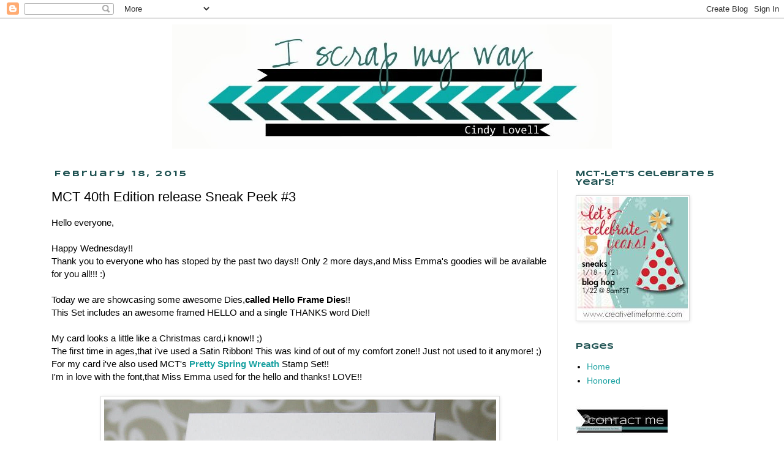

--- FILE ---
content_type: text/html; charset=UTF-8
request_url: https://cindylee77.blogspot.com/2015/02/mct-40th-edition-release-sneak-peek-3.html?showComment=1424266645812
body_size: 30735
content:
<!DOCTYPE html>
<html class='v2' dir='ltr' xmlns='http://www.w3.org/1999/xhtml' xmlns:b='http://www.google.com/2005/gml/b' xmlns:data='http://www.google.com/2005/gml/data' xmlns:expr='http://www.google.com/2005/gml/expr'>
<head>
<link href='https://www.blogger.com/static/v1/widgets/335934321-css_bundle_v2.css' rel='stylesheet' type='text/css'/>
<meta content='width=1100' name='viewport'/>
<meta content='text/html; charset=UTF-8' http-equiv='Content-Type'/>
<meta content='blogger' name='generator'/>
<link href='https://cindylee77.blogspot.com/favicon.ico' rel='icon' type='image/x-icon'/>
<link href='http://cindylee77.blogspot.com/2015/02/mct-40th-edition-release-sneak-peek-3.html' rel='canonical'/>
<link rel="alternate" type="application/atom+xml" title="I scrap my way - Atom" href="https://cindylee77.blogspot.com/feeds/posts/default" />
<link rel="alternate" type="application/rss+xml" title="I scrap my way - RSS" href="https://cindylee77.blogspot.com/feeds/posts/default?alt=rss" />
<link rel="service.post" type="application/atom+xml" title="I scrap my way - Atom" href="https://www.blogger.com/feeds/1025700977814876496/posts/default" />

<link rel="alternate" type="application/atom+xml" title="I scrap my way - Atom" href="https://cindylee77.blogspot.com/feeds/7409230999884817911/comments/default" />
<!--Can't find substitution for tag [blog.ieCssRetrofitLinks]-->
<link href='https://blogger.googleusercontent.com/img/b/R29vZ2xl/AVvXsEgoYXZ4JZgxtAJWZKJRVys3ybHyMe9L6SNFbaK0a39uQo6YWgSJLJz7GYUKN9cf-plGCchS5qAjLw9H5bNDFT5utUJaJnVH-K80PPIqkPgrocG9RkGTEt9z0_CwLGFto5QiJaFah0GFmKE/s1600/IMG_8485.jpg' rel='image_src'/>
<meta content='http://cindylee77.blogspot.com/2015/02/mct-40th-edition-release-sneak-peek-3.html' property='og:url'/>
<meta content='MCT 40th Edition release Sneak Peek #3' property='og:title'/>
<meta content='Hello everyone,   Happy Wednesday!!  Thank you to everyone who has stoped by the past two days!! Only 2 more days,and Miss Emma&#39;s goodies wi...' property='og:description'/>
<meta content='https://blogger.googleusercontent.com/img/b/R29vZ2xl/AVvXsEgoYXZ4JZgxtAJWZKJRVys3ybHyMe9L6SNFbaK0a39uQo6YWgSJLJz7GYUKN9cf-plGCchS5qAjLw9H5bNDFT5utUJaJnVH-K80PPIqkPgrocG9RkGTEt9z0_CwLGFto5QiJaFah0GFmKE/w1200-h630-p-k-no-nu/IMG_8485.jpg' property='og:image'/>
<title>I scrap my way: MCT 40th Edition release Sneak Peek #3</title>
<style type='text/css'>@font-face{font-family:'Syncopate';font-style:normal;font-weight:400;font-display:swap;src:url(//fonts.gstatic.com/s/syncopate/v24/pe0sMIuPIYBCpEV5eFdCC_e_Kdxic2wp.woff2)format('woff2');unicode-range:U+0100-02BA,U+02BD-02C5,U+02C7-02CC,U+02CE-02D7,U+02DD-02FF,U+0304,U+0308,U+0329,U+1D00-1DBF,U+1E00-1E9F,U+1EF2-1EFF,U+2020,U+20A0-20AB,U+20AD-20C0,U+2113,U+2C60-2C7F,U+A720-A7FF;}@font-face{font-family:'Syncopate';font-style:normal;font-weight:400;font-display:swap;src:url(//fonts.gstatic.com/s/syncopate/v24/pe0sMIuPIYBCpEV5eFdCBfe_Kdxicw.woff2)format('woff2');unicode-range:U+0000-00FF,U+0131,U+0152-0153,U+02BB-02BC,U+02C6,U+02DA,U+02DC,U+0304,U+0308,U+0329,U+2000-206F,U+20AC,U+2122,U+2191,U+2193,U+2212,U+2215,U+FEFF,U+FFFD;}@font-face{font-family:'Syncopate';font-style:normal;font-weight:700;font-display:swap;src:url(//fonts.gstatic.com/s/syncopate/v24/pe0pMIuPIYBCpEV5eFdKvtKqCv5vWVYgV6l-.woff2)format('woff2');unicode-range:U+0100-02BA,U+02BD-02C5,U+02C7-02CC,U+02CE-02D7,U+02DD-02FF,U+0304,U+0308,U+0329,U+1D00-1DBF,U+1E00-1E9F,U+1EF2-1EFF,U+2020,U+20A0-20AB,U+20AD-20C0,U+2113,U+2C60-2C7F,U+A720-A7FF;}@font-face{font-family:'Syncopate';font-style:normal;font-weight:700;font-display:swap;src:url(//fonts.gstatic.com/s/syncopate/v24/pe0pMIuPIYBCpEV5eFdKvtKqBP5vWVYgVw.woff2)format('woff2');unicode-range:U+0000-00FF,U+0131,U+0152-0153,U+02BB-02BC,U+02C6,U+02DA,U+02DC,U+0304,U+0308,U+0329,U+2000-206F,U+20AC,U+2122,U+2191,U+2193,U+2212,U+2215,U+FEFF,U+FFFD;}</style>
<style id='page-skin-1' type='text/css'><!--
/*
-----------------------------------------------
Blogger Template Style
Name:     Simple
Designer: Josh Peterson
URL:      www.noaesthetic.com
----------------------------------------------- */
/* Variable definitions
====================
<Variable name="keycolor" description="Main Color" type="color" default="#66bbdd"/>
<Group description="Page Text" selector="body">
<Variable name="body.font" description="Font" type="font"
default="normal normal 12px Arial, Tahoma, Helvetica, FreeSans, sans-serif"/>
<Variable name="body.text.color" description="Text Color" type="color" default="#222222"/>
</Group>
<Group description="Backgrounds" selector=".body-fauxcolumns-outer">
<Variable name="body.background.color" description="Outer Background" type="color" default="#66bbdd"/>
<Variable name="content.background.color" description="Main Background" type="color" default="#ffffff"/>
<Variable name="header.background.color" description="Header Background" type="color" default="transparent"/>
</Group>
<Group description="Links" selector=".main-outer">
<Variable name="link.color" description="Link Color" type="color" default="#2288bb"/>
<Variable name="link.visited.color" description="Visited Color" type="color" default="#888888"/>
<Variable name="link.hover.color" description="Hover Color" type="color" default="#33aaff"/>
</Group>
<Group description="Blog Title" selector=".header h1">
<Variable name="header.font" description="Font" type="font"
default="normal normal 60px Arial, Tahoma, Helvetica, FreeSans, sans-serif"/>
<Variable name="header.text.color" description="Title Color" type="color" default="#3399bb" />
</Group>
<Group description="Blog Description" selector=".header .description">
<Variable name="description.text.color" description="Description Color" type="color"
default="#777777" />
</Group>
<Group description="Tabs Text" selector=".tabs-inner .widget li a">
<Variable name="tabs.font" description="Font" type="font"
default="normal normal 14px Arial, Tahoma, Helvetica, FreeSans, sans-serif"/>
<Variable name="tabs.text.color" description="Text Color" type="color" default="#999999"/>
<Variable name="tabs.selected.text.color" description="Selected Color" type="color" default="#000000"/>
</Group>
<Group description="Tabs Background" selector=".tabs-outer .PageList">
<Variable name="tabs.background.color" description="Background Color" type="color" default="#f5f5f5"/>
<Variable name="tabs.selected.background.color" description="Selected Color" type="color" default="#eeeeee"/>
</Group>
<Group description="Post Title" selector="h3.post-title, .comments h4">
<Variable name="post.title.font" description="Font" type="font"
default="normal normal 22px Arial, Tahoma, Helvetica, FreeSans, sans-serif"/>
</Group>
<Group description="Date Header" selector=".date-header">
<Variable name="date.header.color" description="Text Color" type="color"
default="#000000"/>
<Variable name="date.header.background.color" description="Background Color" type="color"
default="transparent"/>
</Group>
<Group description="Post Footer" selector=".post-footer">
<Variable name="post.footer.text.color" description="Text Color" type="color" default="#666666"/>
<Variable name="post.footer.background.color" description="Background Color" type="color"
default="#f9f9f9"/>
<Variable name="post.footer.border.color" description="Shadow Color" type="color" default="#eeeeee"/>
</Group>
<Group description="Gadgets" selector="h2">
<Variable name="widget.title.font" description="Title Font" type="font"
default="normal bold 11px Arial, Tahoma, Helvetica, FreeSans, sans-serif"/>
<Variable name="widget.title.text.color" description="Title Color" type="color" default="#000000"/>
<Variable name="widget.alternate.text.color" description="Alternate Color" type="color" default="#999999"/>
</Group>
<Group description="Images" selector=".main-inner">
<Variable name="image.background.color" description="Background Color" type="color" default="#ffffff"/>
<Variable name="image.border.color" description="Border Color" type="color" default="#eeeeee"/>
<Variable name="image.text.color" description="Caption Text Color" type="color" default="#000000"/>
</Group>
<Group description="Accents" selector=".content-inner">
<Variable name="body.rule.color" description="Separator Line Color" type="color" default="#eeeeee"/>
<Variable name="tabs.border.color" description="Tabs Border Color" type="color" default="#e9e9e9"/>
</Group>
<Variable name="body.background" description="Body Background" type="background"
color="#ffffff" default="$(color) none repeat scroll top left"/>
<Variable name="body.background.override" description="Body Background Override" type="string" default=""/>
<Variable name="body.background.gradient.cap" description="Body Gradient Cap" type="url"
default="url(//www.blogblog.com/1kt/simple/gradients_light.png)"/>
<Variable name="body.background.gradient.tile" description="Body Gradient Tile" type="url"
default="url(//www.blogblog.com/1kt/simple/body_gradient_tile_light.png)"/>
<Variable name="content.background.color.selector" description="Content Background Color Selector" type="string" default=".content-inner"/>
<Variable name="content.padding" description="Content Padding" type="length" default="10px"/>
<Variable name="content.padding.horizontal" description="Content Horizontal Padding" type="length" default="10px"/>
<Variable name="content.shadow.spread" description="Content Shadow Spread" type="length" default="40px"/>
<Variable name="content.shadow.spread.webkit" description="Content Shadow Spread (WebKit)" type="length" default="5px"/>
<Variable name="content.shadow.spread.ie" description="Content Shadow Spread (IE)" type="length" default="10px"/>
<Variable name="main.border.width" description="Main Border Width" type="length" default="0"/>
<Variable name="header.background.gradient" description="Header Gradient" type="url" default="none"/>
<Variable name="header.shadow.offset.left" description="Header Shadow Offset Left" type="length" default="-1px"/>
<Variable name="header.shadow.offset.top" description="Header Shadow Offset Top" type="length" default="-1px"/>
<Variable name="header.shadow.spread" description="Header Shadow Spread" type="length" default="1px"/>
<Variable name="header.padding" description="Header Padding" type="length" default="30px"/>
<Variable name="header.border.size" description="Header Border Size" type="length" default="1px"/>
<Variable name="header.bottom.border.size" description="Header Bottom Border Size" type="length" default="1px"/>
<Variable name="header.border.horizontalsize" description="Header Horizontal Border Size" type="length" default="0"/>
<Variable name="description.text.size" description="Description Text Size" type="string" default="140%"/>
<Variable name="tabs.margin.top" description="Tabs Margin Top" type="length" default="0" />
<Variable name="tabs.margin.side" description="Tabs Side Margin" type="length" default="30px" />
<Variable name="tabs.background.gradient" description="Tabs Background Gradient" type="url"
default="url(//www.blogblog.com/1kt/simple/gradients_light.png)"/>
<Variable name="tabs.border.width" description="Tabs Border Width" type="length" default="1px"/>
<Variable name="tabs.bevel.border.width" description="Tabs Bevel Border Width" type="length" default="1px"/>
<Variable name="date.header.padding" description="Date Header Padding" type="string" default="inherit"/>
<Variable name="date.header.letterspacing" description="Date Header Letter Spacing" type="string" default="inherit"/>
<Variable name="date.header.margin" description="Date Header Margin" type="string" default="inherit"/>
<Variable name="post.margin.bottom" description="Post Bottom Margin" type="length" default="25px"/>
<Variable name="image.border.small.size" description="Image Border Small Size" type="length" default="2px"/>
<Variable name="image.border.large.size" description="Image Border Large Size" type="length" default="5px"/>
<Variable name="page.width.selector" description="Page Width Selector" type="string" default=".region-inner"/>
<Variable name="page.width" description="Page Width" type="string" default="auto"/>
<Variable name="main.section.margin" description="Main Section Margin" type="length" default="15px"/>
<Variable name="main.padding" description="Main Padding" type="length" default="15px"/>
<Variable name="main.padding.top" description="Main Padding Top" type="length" default="30px"/>
<Variable name="main.padding.bottom" description="Main Padding Bottom" type="length" default="30px"/>
<Variable name="paging.background"
color="#ffffff"
description="Background of blog paging area" type="background"
default="transparent none no-repeat scroll top center"/>
<Variable name="footer.bevel" description="Bevel border length of footer" type="length" default="0"/>
<Variable name="mobile.background.overlay" description="Mobile Background Overlay" type="string"
default="transparent none repeat scroll top left"/>
<Variable name="mobile.background.size" description="Mobile Background Size" type="string" default="auto"/>
<Variable name="mobile.button.color" description="Mobile Button Color" type="color" default="#ffffff" />
<Variable name="startSide" description="Side where text starts in blog language" type="automatic" default="left"/>
<Variable name="endSide" description="Side where text ends in blog language" type="automatic" default="right"/>
*/
/* Content
----------------------------------------------- */
body, .body-fauxcolumn-outer {
font: normal normal 14px 'Trebuchet MS', Trebuchet, Verdana, sans-serif;
color: #000000;
background: #ffffff none repeat scroll top left;
padding: 0 0 0 0;
}
html body .region-inner {
min-width: 0;
max-width: 100%;
width: auto;
}
a:link {
text-decoration:none;
color: #1aa1a1;
}
a:visited {
text-decoration:none;
color: #666666;
}
a:hover {
text-decoration:underline;
color: #999999;
}
.body-fauxcolumn-outer .fauxcolumn-inner {
background: transparent none repeat scroll top left;
_background-image: none;
}
.body-fauxcolumn-outer .cap-top {
position: absolute;
z-index: 1;
height: 400px;
width: 100%;
background: #ffffff none repeat scroll top left;
}
.body-fauxcolumn-outer .cap-top .cap-left {
width: 100%;
background: transparent none repeat-x scroll top left;
_background-image: none;
}
.content-outer {
-moz-box-shadow: 0 0 0 rgba(0, 0, 0, .15);
-webkit-box-shadow: 0 0 0 rgba(0, 0, 0, .15);
-goog-ms-box-shadow: 0 0 0 #333333;
box-shadow: 0 0 0 rgba(0, 0, 0, .15);
margin-bottom: 1px;
}
.content-inner {
padding: 10px 40px;
}
.content-inner {
background-color: #ffffff;
}
/* Header
----------------------------------------------- */
.header-outer {
background: #ffffff none repeat-x scroll 0 -400px;
_background-image: none;
}
.Header h1 {
font: normal normal 40px 'Trebuchet MS',Trebuchet,Verdana,sans-serif;
color: #000000;
text-shadow: 0 0 0 rgba(0, 0, 0, .2);
}
.Header h1 a {
color: #000000;
}
.Header .description {
font-size: 18px;
color: #000000;
}
.header-inner .Header .titlewrapper {
padding: 22px 0;
}
.header-inner .Header .descriptionwrapper {
padding: 0 0;
}
/* Tabs
----------------------------------------------- */
.tabs-inner .section:first-child {
border-top: 0 solid #e9e9e9;
}
.tabs-inner .section:first-child ul {
margin-top: -1px;
border-top: 1px solid #e9e9e9;
border-left: 1px solid #e9e9e9;
border-right: 1px solid #e9e9e9;
}
.tabs-inner .widget ul {
background: #1c5050 none repeat-x scroll 0 -800px;
_background-image: none;
border-bottom: 1px solid #e9e9e9;
margin-top: 0;
margin-left: -30px;
margin-right: -30px;
}
.tabs-inner .widget li a {
display: inline-block;
padding: .6em 1em;
font: normal normal 14px Arial, Tahoma, Helvetica, FreeSans, sans-serif;
color: #000000;
border-left: 1px solid #ffffff;
border-right: 1px solid #e9e9e9;
}
.tabs-inner .widget li:first-child a {
border-left: none;
}
.tabs-inner .widget li.selected a, .tabs-inner .widget li a:hover {
color: #000000;
background-color: #1c5050;
text-decoration: none;
}
/* Columns
----------------------------------------------- */
.main-outer {
border-top: 0 solid #e9e9e9;
}
.fauxcolumn-left-outer .fauxcolumn-inner {
border-right: 1px solid #e9e9e9;
}
.fauxcolumn-right-outer .fauxcolumn-inner {
border-left: 1px solid #e9e9e9;
}
/* Headings
----------------------------------------------- */
h2 {
margin: 0 0 1em 0;
font: normal bold 13px Syncopate;
color: #1c5050;
}
/* Widgets
----------------------------------------------- */
.widget .zippy {
color: #1c5050;
text-shadow: 2px 2px 1px rgba(0, 0, 0, .1);
}
.widget .popular-posts ul {
list-style: none;
}
/* Posts
----------------------------------------------- */
.date-header span {
background-color: #ffffff;
color: #1c5050;
padding: 0.4em;
letter-spacing: 3px;
margin: inherit;
}
.main-inner {
padding-top: 35px;
padding-bottom: 65px;
}
.main-inner .column-center-inner {
padding: 0 0;
}
.main-inner .column-center-inner .section {
margin: 0 1em;
}
.post {
margin: 0 0 45px 0;
}
h3.post-title, .comments h4 {
font: normal normal 22px 'Trebuchet MS',Trebuchet,Verdana,sans-serif;
margin: .75em 0 0;
}
.post-body {
font-size: 110%;
line-height: 1.4;
position: relative;
}
.post-body img, .post-body .tr-caption-container, .Profile img, .Image img,
.BlogList .item-thumbnail img {
padding: 2px;
background: #ffffff;
border: 1px solid #dddddd;
-moz-box-shadow: 1px 1px 5px rgba(0, 0, 0, .1);
-webkit-box-shadow: 1px 1px 5px rgba(0, 0, 0, .1);
box-shadow: 1px 1px 5px rgba(0, 0, 0, .1);
}
.post-body img, .post-body .tr-caption-container {
padding: 5px;
}
.post-body .tr-caption-container {
color: #1c5050;
}
.post-body .tr-caption-container img {
padding: 0;
background: transparent;
border: none;
-moz-box-shadow: 0 0 0 rgba(0, 0, 0, .1);
-webkit-box-shadow: 0 0 0 rgba(0, 0, 0, .1);
box-shadow: 0 0 0 rgba(0, 0, 0, .1);
}
.post-header {
margin: 0 0 1.5em;
line-height: 1.6;
font-size: 90%;
}
.post-footer {
margin: 20px -2px 0;
padding: 5px 10px;
color: #1c5050;
background-color: #eeeeee;
border-bottom: 1px solid #ffffff;
line-height: 1.6;
font-size: 90%;
}
#comments .comment-author {
padding-top: 1.5em;
border-top: 1px solid #e9e9e9;
background-position: 0 1.5em;
}
#comments .comment-author:first-child {
padding-top: 0;
border-top: none;
}
.avatar-image-container {
margin: .2em 0 0;
}
#comments .avatar-image-container img {
border: 1px solid #dddddd;
}
/* Comments
----------------------------------------------- */
.comments .comments-content .icon.blog-author {
background-repeat: no-repeat;
background-image: url([data-uri]);
}
.comments .comments-content .loadmore a {
border-top: 1px solid #1c5050;
border-bottom: 1px solid #1c5050;
}
.comments .comment-thread.inline-thread {
background-color: #eeeeee;
}
.comments .continue {
border-top: 2px solid #1c5050;
}
/* Accents
---------------------------------------------- */
.section-columns td.columns-cell {
border-left: 1px solid #e9e9e9;
}
.blog-pager {
background: transparent url(//www.blogblog.com/1kt/simple/paging_dot.png) repeat-x scroll top center;
}
.blog-pager-older-link, .home-link,
.blog-pager-newer-link {
background-color: #ffffff;
padding: 5px;
}
.footer-outer {
border-top: 1px dashed #bbbbbb;
}
/* Mobile
----------------------------------------------- */
body.mobile  {
background-size: auto;
}
.mobile .body-fauxcolumn-outer {
background: transparent none repeat scroll top left;
}
.mobile .body-fauxcolumn-outer .cap-top {
background-size: 100% auto;
}
.mobile .content-outer {
-webkit-box-shadow: 0 0 3px rgba(0, 0, 0, .15);
box-shadow: 0 0 3px rgba(0, 0, 0, .15);
}
body.mobile .AdSense {
margin: 0 -0;
}
.mobile .tabs-inner .widget ul {
margin-left: 0;
margin-right: 0;
}
.mobile .post {
margin: 0;
}
.mobile .main-inner .column-center-inner .section {
margin: 0;
}
.mobile .date-header span {
padding: 0.1em 10px;
margin: 0 -10px;
}
.mobile h3.post-title {
margin: 0;
}
.mobile .blog-pager {
background: transparent none no-repeat scroll top center;
}
.mobile .footer-outer {
border-top: none;
}
.mobile .main-inner, .mobile .footer-inner {
background-color: #ffffff;
}
.mobile-index-contents {
color: #000000;
}
.mobile-link-button {
background-color: #1aa1a1;
}
.mobile-link-button a:link, .mobile-link-button a:visited {
color: #ffffff;
}
.mobile .tabs-inner .section:first-child {
border-top: none;
}
.mobile .tabs-inner .PageList .widget-content {
background-color: #1c5050;
color: #000000;
border-top: 1px solid #e9e9e9;
border-bottom: 1px solid #e9e9e9;
}
.mobile .tabs-inner .PageList .widget-content .pagelist-arrow {
border-left: 1px solid #e9e9e9;
}

--></style>
<style id='template-skin-1' type='text/css'><!--
body {
min-width: 1220px;
}
.content-outer, .content-fauxcolumn-outer, .region-inner {
min-width: 1220px;
max-width: 1220px;
_width: 1220px;
}
.main-inner .columns {
padding-left: 0px;
padding-right: 300px;
}
.main-inner .fauxcolumn-center-outer {
left: 0px;
right: 300px;
/* IE6 does not respect left and right together */
_width: expression(this.parentNode.offsetWidth -
parseInt("0px") -
parseInt("300px") + 'px');
}
.main-inner .fauxcolumn-left-outer {
width: 0px;
}
.main-inner .fauxcolumn-right-outer {
width: 300px;
}
.main-inner .column-left-outer {
width: 0px;
right: 100%;
margin-left: -0px;
}
.main-inner .column-right-outer {
width: 300px;
margin-right: -300px;
}
#layout {
min-width: 0;
}
#layout .content-outer {
min-width: 0;
width: 800px;
}
#layout .region-inner {
min-width: 0;
width: auto;
}
--></style>
<link href='https://www.blogger.com/dyn-css/authorization.css?targetBlogID=1025700977814876496&amp;zx=8e136092-a9d5-4eb7-bcad-3a6049d1d265' media='none' onload='if(media!=&#39;all&#39;)media=&#39;all&#39;' rel='stylesheet'/><noscript><link href='https://www.blogger.com/dyn-css/authorization.css?targetBlogID=1025700977814876496&amp;zx=8e136092-a9d5-4eb7-bcad-3a6049d1d265' rel='stylesheet'/></noscript>
<meta name='google-adsense-platform-account' content='ca-host-pub-1556223355139109'/>
<meta name='google-adsense-platform-domain' content='blogspot.com'/>

</head>
<body class='loading'>
<div class='navbar section' id='navbar'><div class='widget Navbar' data-version='1' id='Navbar1'><script type="text/javascript">
    function setAttributeOnload(object, attribute, val) {
      if(window.addEventListener) {
        window.addEventListener('load',
          function(){ object[attribute] = val; }, false);
      } else {
        window.attachEvent('onload', function(){ object[attribute] = val; });
      }
    }
  </script>
<div id="navbar-iframe-container"></div>
<script type="text/javascript" src="https://apis.google.com/js/platform.js"></script>
<script type="text/javascript">
      gapi.load("gapi.iframes:gapi.iframes.style.bubble", function() {
        if (gapi.iframes && gapi.iframes.getContext) {
          gapi.iframes.getContext().openChild({
              url: 'https://www.blogger.com/navbar/1025700977814876496?po\x3d7409230999884817911\x26origin\x3dhttps://cindylee77.blogspot.com',
              where: document.getElementById("navbar-iframe-container"),
              id: "navbar-iframe"
          });
        }
      });
    </script><script type="text/javascript">
(function() {
var script = document.createElement('script');
script.type = 'text/javascript';
script.src = '//pagead2.googlesyndication.com/pagead/js/google_top_exp.js';
var head = document.getElementsByTagName('head')[0];
if (head) {
head.appendChild(script);
}})();
</script>
</div></div>
<div class='body-fauxcolumns'>
<div class='fauxcolumn-outer body-fauxcolumn-outer'>
<div class='cap-top'>
<div class='cap-left'></div>
<div class='cap-right'></div>
</div>
<div class='fauxborder-left'>
<div class='fauxborder-right'></div>
<div class='fauxcolumn-inner'>
</div>
</div>
<div class='cap-bottom'>
<div class='cap-left'></div>
<div class='cap-right'></div>
</div>
</div>
</div>
<div class='content'>
<div class='content-fauxcolumns'>
<div class='fauxcolumn-outer content-fauxcolumn-outer'>
<div class='cap-top'>
<div class='cap-left'></div>
<div class='cap-right'></div>
</div>
<div class='fauxborder-left'>
<div class='fauxborder-right'></div>
<div class='fauxcolumn-inner'>
</div>
</div>
<div class='cap-bottom'>
<div class='cap-left'></div>
<div class='cap-right'></div>
</div>
</div>
</div>
<div class='content-outer'>
<div class='content-cap-top cap-top'>
<div class='cap-left'></div>
<div class='cap-right'></div>
</div>
<div class='fauxborder-left content-fauxborder-left'>
<div class='fauxborder-right content-fauxborder-right'></div>
<div class='content-inner'>
<header>
<center>
<div class='header-outer'>
<div class='header-cap-top cap-top'>
<div class='cap-left'></div>
<div class='cap-right'></div>
</div>
<div class='fauxborder-left header-fauxborder-left'>
<div class='fauxborder-right header-fauxborder-right'></div>
<div class='region-inner header-inner'>
<div class='header section' id='header'><div class='widget Header' data-version='1' id='Header1'>
<div id='header-inner'>
<a href='https://cindylee77.blogspot.com/' style='display: block'>
<img alt='I scrap my way' height='203px; ' id='Header1_headerimg' src='https://blogger.googleusercontent.com/img/b/R29vZ2xl/AVvXsEjAY4_VxpN0AI_W-AV6-TiTAiSjkDxh7DvfwXVkZSh8rVv_-K9oJcRER31YKaXhYqF1hlb9YXny7YaH8SfSfFVmgAnUShJz0UxBMIrssWhCFlvrD7_iHfovD_-Kqrrn7PjEIF0GnYMAERw/s1600/Blog2.jpg' style='display: block' width='718px; '/>
</a>
</div>
</div></div>
</div>
</div>
<div class='header-cap-bottom cap-bottom'>
<div class='cap-left'></div>
<div class='cap-right'></div>
</div>
</div>
</center>
</header>
<div class='tabs-outer'>
<div class='tabs-cap-top cap-top'>
<div class='cap-left'></div>
<div class='cap-right'></div>
</div>
<div class='fauxborder-left tabs-fauxborder-left'>
<div class='fauxborder-right tabs-fauxborder-right'></div>
<div class='region-inner tabs-inner'>
<div class='tabs no-items section' id='crosscol'></div>
<div class='tabs no-items section' id='crosscol-overflow'></div>
</div>
</div>
<div class='tabs-cap-bottom cap-bottom'>
<div class='cap-left'></div>
<div class='cap-right'></div>
</div>
</div>
<div class='main-outer'>
<div class='main-cap-top cap-top'>
<div class='cap-left'></div>
<div class='cap-right'></div>
</div>
<div class='fauxborder-left main-fauxborder-left'>
<div class='fauxborder-right main-fauxborder-right'></div>
<div class='region-inner main-inner'>
<div class='columns fauxcolumns'>
<div class='fauxcolumn-outer fauxcolumn-center-outer'>
<div class='cap-top'>
<div class='cap-left'></div>
<div class='cap-right'></div>
</div>
<div class='fauxborder-left'>
<div class='fauxborder-right'></div>
<div class='fauxcolumn-inner'>
</div>
</div>
<div class='cap-bottom'>
<div class='cap-left'></div>
<div class='cap-right'></div>
</div>
</div>
<div class='fauxcolumn-outer fauxcolumn-left-outer'>
<div class='cap-top'>
<div class='cap-left'></div>
<div class='cap-right'></div>
</div>
<div class='fauxborder-left'>
<div class='fauxborder-right'></div>
<div class='fauxcolumn-inner'>
</div>
</div>
<div class='cap-bottom'>
<div class='cap-left'></div>
<div class='cap-right'></div>
</div>
</div>
<div class='fauxcolumn-outer fauxcolumn-right-outer'>
<div class='cap-top'>
<div class='cap-left'></div>
<div class='cap-right'></div>
</div>
<div class='fauxborder-left'>
<div class='fauxborder-right'></div>
<div class='fauxcolumn-inner'>
</div>
</div>
<div class='cap-bottom'>
<div class='cap-left'></div>
<div class='cap-right'></div>
</div>
</div>
<!-- corrects IE6 width calculation -->
<div class='columns-inner'>
<div class='column-center-outer'>
<div class='column-center-inner'>
<div class='main section' id='main'><div class='widget Blog' data-version='1' id='Blog1'>
<div class='blog-posts hfeed'>

          <div class="date-outer">
        
<h2 class='date-header'><span>February 18, 2015</span></h2>

          <div class="date-posts">
        
<div class='post-outer'>
<div class='post hentry uncustomized-post-template' itemprop='blogPost' itemscope='itemscope' itemtype='http://schema.org/BlogPosting'>
<meta content='https://blogger.googleusercontent.com/img/b/R29vZ2xl/AVvXsEgoYXZ4JZgxtAJWZKJRVys3ybHyMe9L6SNFbaK0a39uQo6YWgSJLJz7GYUKN9cf-plGCchS5qAjLw9H5bNDFT5utUJaJnVH-K80PPIqkPgrocG9RkGTEt9z0_CwLGFto5QiJaFah0GFmKE/s1600/IMG_8485.jpg' itemprop='image_url'/>
<meta content='1025700977814876496' itemprop='blogId'/>
<meta content='7409230999884817911' itemprop='postId'/>
<a name='7409230999884817911'></a>
<h3 class='post-title entry-title' itemprop='name'>
MCT 40th Edition release Sneak Peek #3
</h3>
<div class='post-header'>
<div class='post-header-line-1'></div>
</div>
<div class='post-body entry-content' id='post-body-7409230999884817911' itemprop='description articleBody'>
Hello everyone,<br />
<br />
Happy Wednesday!!<br />
Thank you to everyone who has stoped by the past two days!! Only 2 more days,and Miss Emma's goodies will be available for you all!!! :)<br />
<br />
Today we are showcasing some awesome Dies,<b>called Hello Frame Dies</b>!!<br />
This Set includes an awesome framed HELLO and a single THANKS word Die!!<br />
<br />
My card looks a little like a Christmas card,i know!! ;)<br />
The first time in ages,that i've used a Satin Ribbon! This was kind of out of my comfort zone!! Just not used to it anymore! ;) <br />
For my card i've also used MCT's <b><a href="http://shop.my-creative-time.com/Pretty-Spring-Wreaths-Stamp-Set-MCT-150.htm" target="_blank">Pretty Spring Wreath</a></b> Stamp Set!! <br />
I'm in love with the font,that Miss Emma used for the hello and thanks! LOVE!!<br />
<br />
<div class="separator" style="clear: both; text-align: center;">
<a href="https://blogger.googleusercontent.com/img/b/R29vZ2xl/AVvXsEgoYXZ4JZgxtAJWZKJRVys3ybHyMe9L6SNFbaK0a39uQo6YWgSJLJz7GYUKN9cf-plGCchS5qAjLw9H5bNDFT5utUJaJnVH-K80PPIqkPgrocG9RkGTEt9z0_CwLGFto5QiJaFah0GFmKE/s1600/IMG_8485.jpg" imageanchor="1" style="margin-left: 1em; margin-right: 1em;"><img border="0" height="640" src="https://blogger.googleusercontent.com/img/b/R29vZ2xl/AVvXsEgoYXZ4JZgxtAJWZKJRVys3ybHyMe9L6SNFbaK0a39uQo6YWgSJLJz7GYUKN9cf-plGCchS5qAjLw9H5bNDFT5utUJaJnVH-K80PPIqkPgrocG9RkGTEt9z0_CwLGFto5QiJaFah0GFmKE/s1600/IMG_8485.jpg" width="640" /></a></div>
<br />
<div class="separator" style="clear: both; text-align: center;">
<a href="https://blogger.googleusercontent.com/img/b/R29vZ2xl/AVvXsEjZfMlWeUv1vzhRjr-uU_uwSSiWc4YCrGzSps9SwKEZ3PXiyEYjUh6Sx_iKU315PGNqXymXbChe6xYaTG2C6aR9eooRdYP-HQ31WMdh3CL604CMbnP8ACYAVFZwEvrxC7Avgr_RKg-v_aE/s1600/IMG_8486.jpg" imageanchor="1" style="margin-left: 1em; margin-right: 1em;"><img border="0" height="584" src="https://blogger.googleusercontent.com/img/b/R29vZ2xl/AVvXsEjZfMlWeUv1vzhRjr-uU_uwSSiWc4YCrGzSps9SwKEZ3PXiyEYjUh6Sx_iKU315PGNqXymXbChe6xYaTG2C6aR9eooRdYP-HQ31WMdh3CL604CMbnP8ACYAVFZwEvrxC7Avgr_RKg-v_aE/s1600/IMG_8486.jpg" width="640" /></a></div>
<br />
<br />
<div style="text-align: center;">
<strong>***Sneak Peek giveaway!***</strong></div>
<div style="text-align: center;">
We will be 
giving away the sets we are showcasing each day to ONE lucky winner! For
 example, the set we are showcasing&nbsp;on Wednesday, Emma will announce the
 winner of that&nbsp;on Thursday&nbsp;&amp; the sets we are showcasing&nbsp;on 
Thursday, Emma will announce that winner&nbsp;on Friday&nbsp;in her video!</div>
<div style="text-align: center;">
ALL
 you have to do is leave a comment on each of our blogs! You are NOT 
required to comment on EVERY SINGLE blog, but the more you comment on, 
the better chance you have for winning!<strong>&nbsp;VERY IMPORTANT, PLEASE leave a way for us to contact you w/your comment just in case "YOU" are the lucky winner!&nbsp;</strong></div>
<div style="text-align: center;">
For EXTRA entries, you can spread the word about this release on Facebook, tweet about it OR even instagram it! #mycreativetime!</div>
<div style="text-align: center;">
<strong>GOOD LUCK EVERYONE &amp; let's start spreading the word!;)</strong></div>
<div style="text-align: center;">
<strong>&nbsp;</strong></div>
<div class="separator" style="clear: both; text-align: center;">
<a href="https://blogger.googleusercontent.com/img/b/R29vZ2xl/AVvXsEiQyo3DWViHM8-sKMxdu-0Y35XMbQExhx-i3wanyHVqEwMTEVMa4OlgrANk01p13tM0xKEbBoV1-l_VtwPC0kmJ-u07HAKAtIUfuaMcN8W5f_IeGWHmO8RDMzcfuJcrOF8BPbm4I2UMjuU/s1600/10421477_10204858358852086_2305326300806491143_n.jpg" imageanchor="1" style="margin-left: 1em; margin-right: 1em;"><img border="0" height="236" src="https://blogger.googleusercontent.com/img/b/R29vZ2xl/AVvXsEiQyo3DWViHM8-sKMxdu-0Y35XMbQExhx-i3wanyHVqEwMTEVMa4OlgrANk01p13tM0xKEbBoV1-l_VtwPC0kmJ-u07HAKAtIUfuaMcN8W5f_IeGWHmO8RDMzcfuJcrOF8BPbm4I2UMjuU/s1600/10421477_10204858358852086_2305326300806491143_n.jpg" width="640" /></a></div>
<div>
&nbsp;Stop by Emma's <b><a href="http://www.creativetimeforme.com/" target="_blank">Blog</a></b> and check out what the Emma and the girls created for today!!!<strong></strong></div>
<div>
<strong><br /></strong></div>
<div>
Thank you for stopping by!!!<strong><br /></strong></div>
<div style='clear: both;'></div>
</div>
<div class='post-footer'>
<div class='post-footer-line post-footer-line-1'>
<span class='post-author vcard'>
Eingestellt von
<span class='fn' itemprop='author' itemscope='itemscope' itemtype='http://schema.org/Person'>
<meta content='https://www.blogger.com/profile/03077651839816400958' itemprop='url'/>
<a class='g-profile' href='https://www.blogger.com/profile/03077651839816400958' rel='author' title='author profile'>
<span itemprop='name'>Cindy Lovell</span>
</a>
</span>
</span>
<span class='post-timestamp'>
um
<meta content='http://cindylee77.blogspot.com/2015/02/mct-40th-edition-release-sneak-peek-3.html' itemprop='url'/>
<a class='timestamp-link' href='https://cindylee77.blogspot.com/2015/02/mct-40th-edition-release-sneak-peek-3.html' rel='bookmark' title='permanent link'><abbr class='published' itemprop='datePublished' title='2015-02-18T09:00:00+01:00'>9:00&#8239;AM</abbr></a>
</span>
<span class='post-comment-link'>
</span>
<span class='post-icons'>
<span class='item-action'>
<a href='https://www.blogger.com/email-post/1025700977814876496/7409230999884817911' title='Email Post'>
<img alt='' class='icon-action' height='13' src='https://resources.blogblog.com/img/icon18_email.gif' width='18'/>
</a>
</span>
<span class='item-control blog-admin pid-109322882'>
<a href='https://www.blogger.com/post-edit.g?blogID=1025700977814876496&postID=7409230999884817911&from=pencil' title='Edit Post'>
<img alt='' class='icon-action' height='18' src='https://resources.blogblog.com/img/icon18_edit_allbkg.gif' width='18'/>
</a>
</span>
</span>
<div class='post-share-buttons goog-inline-block'>
<a class='goog-inline-block share-button sb-email' href='https://www.blogger.com/share-post.g?blogID=1025700977814876496&postID=7409230999884817911&target=email' target='_blank' title='Email This'><span class='share-button-link-text'>Email This</span></a><a class='goog-inline-block share-button sb-blog' href='https://www.blogger.com/share-post.g?blogID=1025700977814876496&postID=7409230999884817911&target=blog' onclick='window.open(this.href, "_blank", "height=270,width=475"); return false;' target='_blank' title='BlogThis!'><span class='share-button-link-text'>BlogThis!</span></a><a class='goog-inline-block share-button sb-twitter' href='https://www.blogger.com/share-post.g?blogID=1025700977814876496&postID=7409230999884817911&target=twitter' target='_blank' title='Share to X'><span class='share-button-link-text'>Share to X</span></a><a class='goog-inline-block share-button sb-facebook' href='https://www.blogger.com/share-post.g?blogID=1025700977814876496&postID=7409230999884817911&target=facebook' onclick='window.open(this.href, "_blank", "height=430,width=640"); return false;' target='_blank' title='Share to Facebook'><span class='share-button-link-text'>Share to Facebook</span></a><a class='goog-inline-block share-button sb-pinterest' href='https://www.blogger.com/share-post.g?blogID=1025700977814876496&postID=7409230999884817911&target=pinterest' target='_blank' title='Share to Pinterest'><span class='share-button-link-text'>Share to Pinterest</span></a>
</div>
</div>
<div class='post-footer-line post-footer-line-2'>
<span class='post-labels'>
</span>
</div>
<div class='post-footer-line post-footer-line-3'>
<span class='post-location'>
</span>
</div>
</div>
</div>
<div class='comments' id='comments'>
<a name='comments'></a>
<h4>54 comments:</h4>
<div id='Blog1_comments-block-wrapper'>
<dl class='avatar-comment-indent' id='comments-block'>
<dt class='comment-author ' id='c3201579391602165574'>
<a name='c3201579391602165574'></a>
<div class="avatar-image-container vcard"><span dir="ltr"><a href="https://www.blogger.com/profile/00743744138635060827" target="" rel="nofollow" onclick="" class="avatar-hovercard" id="av-3201579391602165574-00743744138635060827"><img src="https://resources.blogblog.com/img/blank.gif" width="35" height="35" class="delayLoad" style="display: none;" longdesc="//blogger.googleusercontent.com/img/b/R29vZ2xl/AVvXsEi9R-2PNN987Sdtf48nBQHi3NQh2OoFRfwEKzZMTKo5NOKvdJWx1VgXDduDpkWEgbURo-vmzfLS38Usi72j3mGF3UO1mO6TwcDfEKomNnMQXyUY-9k6Xv1m_sBl2XRwuJI/s45-c/emma.jpg" alt="" title="My Creative Time">

<noscript><img src="//blogger.googleusercontent.com/img/b/R29vZ2xl/AVvXsEi9R-2PNN987Sdtf48nBQHi3NQh2OoFRfwEKzZMTKo5NOKvdJWx1VgXDduDpkWEgbURo-vmzfLS38Usi72j3mGF3UO1mO6TwcDfEKomNnMQXyUY-9k6Xv1m_sBl2XRwuJI/s45-c/emma.jpg" width="35" height="35" class="photo" alt=""></noscript></a></span></div>
<a href='https://www.blogger.com/profile/00743744138635060827' rel='nofollow'>My Creative Time</a>
said...
</dt>
<dd class='comment-body' id='Blog1_cmt-3201579391602165574'>
<p>
I just LOVE LOVE LOVE your card Miss Cindy! GREAT job my friend!<br />xoxo<br />Emma :)
</p>
</dd>
<dd class='comment-footer'>
<span class='comment-timestamp'>
<a href='https://cindylee77.blogspot.com/2015/02/mct-40th-edition-release-sneak-peek-3.html?showComment=1424247904096#c3201579391602165574' title='comment permalink'>
February 18, 2015 at 9:25&#8239;AM
</a>
<span class='item-control blog-admin pid-159357570'>
<a class='comment-delete' href='https://www.blogger.com/comment/delete/1025700977814876496/3201579391602165574' title='Delete Comment'>
<img src='https://resources.blogblog.com/img/icon_delete13.gif'/>
</a>
</span>
</span>
</dd>
<dt class='comment-author ' id='c2425906934830539652'>
<a name='c2425906934830539652'></a>
<div class="avatar-image-container vcard"><span dir="ltr"><a href="https://www.blogger.com/profile/16134855671110302607" target="" rel="nofollow" onclick="" class="avatar-hovercard" id="av-2425906934830539652-16134855671110302607"><img src="https://resources.blogblog.com/img/blank.gif" width="35" height="35" class="delayLoad" style="display: none;" longdesc="//blogger.googleusercontent.com/img/b/R29vZ2xl/AVvXsEhnlylghK8FNDIYGR3gpa9aU71kQuAhBusJZBIZhLTPsP7kei4qL14cENQfKeK32cQXZnvZ0fem-hq_zss4agm80TVoMY9FdkGyfm1IegN5LP0iRVViBIFT2PPCMSxByA/s45-c/me.jpg" alt="" title="Jo Williams ">

<noscript><img src="//blogger.googleusercontent.com/img/b/R29vZ2xl/AVvXsEhnlylghK8FNDIYGR3gpa9aU71kQuAhBusJZBIZhLTPsP7kei4qL14cENQfKeK32cQXZnvZ0fem-hq_zss4agm80TVoMY9FdkGyfm1IegN5LP0iRVViBIFT2PPCMSxByA/s45-c/me.jpg" width="35" height="35" class="photo" alt=""></noscript></a></span></div>
<a href='https://www.blogger.com/profile/16134855671110302607' rel='nofollow'>Jo Williams </a>
said...
</dt>
<dd class='comment-body' id='Blog1_cmt-2425906934830539652'>
<p>
Beautiful card Cindy!! Really love that wreath!<br />Hugs,<br />Jo<br />Joann6274@gmail.com
</p>
</dd>
<dd class='comment-footer'>
<span class='comment-timestamp'>
<a href='https://cindylee77.blogspot.com/2015/02/mct-40th-edition-release-sneak-peek-3.html?showComment=1424255826877#c2425906934830539652' title='comment permalink'>
February 18, 2015 at 11:37&#8239;AM
</a>
<span class='item-control blog-admin pid-303565233'>
<a class='comment-delete' href='https://www.blogger.com/comment/delete/1025700977814876496/2425906934830539652' title='Delete Comment'>
<img src='https://resources.blogblog.com/img/icon_delete13.gif'/>
</a>
</span>
</span>
</dd>
<dt class='comment-author ' id='c3563390119267040149'>
<a name='c3563390119267040149'></a>
<div class="avatar-image-container vcard"><span dir="ltr"><a href="https://www.blogger.com/profile/00630462940974161684" target="" rel="nofollow" onclick="" class="avatar-hovercard" id="av-3563390119267040149-00630462940974161684"><img src="https://resources.blogblog.com/img/blank.gif" width="35" height="35" class="delayLoad" style="display: none;" longdesc="//blogger.googleusercontent.com/img/b/R29vZ2xl/AVvXsEhB6e-Sl6hgtE1ERBICnnS_BIWxYp2-lsGSlXwnY4sDuLS70fzYlQf4XODuocovlVLK1sXtMaKLxYMm3V0WANU5Ln66fLaQ51GE8XtK8pPT5sQJuDXp1ajVcepKO-ieYHM/s45-c/DSC_6419.jpg" alt="" title="Gabi MeWi">

<noscript><img src="//blogger.googleusercontent.com/img/b/R29vZ2xl/AVvXsEhB6e-Sl6hgtE1ERBICnnS_BIWxYp2-lsGSlXwnY4sDuLS70fzYlQf4XODuocovlVLK1sXtMaKLxYMm3V0WANU5Ln66fLaQ51GE8XtK8pPT5sQJuDXp1ajVcepKO-ieYHM/s45-c/DSC_6419.jpg" width="35" height="35" class="photo" alt=""></noscript></a></span></div>
<a href='https://www.blogger.com/profile/00630462940974161684' rel='nofollow'>Gabi MeWi</a>
said...
</dt>
<dd class='comment-body' id='Blog1_cmt-3563390119267040149'>
<p>
Gorgeous wreath and wonderful card.
</p>
</dd>
<dd class='comment-footer'>
<span class='comment-timestamp'>
<a href='https://cindylee77.blogspot.com/2015/02/mct-40th-edition-release-sneak-peek-3.html?showComment=1424256244655#c3563390119267040149' title='comment permalink'>
February 18, 2015 at 11:44&#8239;AM
</a>
<span class='item-control blog-admin pid-497310292'>
<a class='comment-delete' href='https://www.blogger.com/comment/delete/1025700977814876496/3563390119267040149' title='Delete Comment'>
<img src='https://resources.blogblog.com/img/icon_delete13.gif'/>
</a>
</span>
</span>
</dd>
<dt class='comment-author ' id='c4881107980968630209'>
<a name='c4881107980968630209'></a>
<div class="avatar-image-container avatar-stock"><span dir="ltr"><a href="https://www.blogger.com/profile/05482763669275479968" target="" rel="nofollow" onclick="" class="avatar-hovercard" id="av-4881107980968630209-05482763669275479968"><img src="//www.blogger.com/img/blogger_logo_round_35.png" width="35" height="35" alt="" title="Linda Hott">

</a></span></div>
<a href='https://www.blogger.com/profile/05482763669275479968' rel='nofollow'>Linda Hott</a>
said...
</dt>
<dd class='comment-body' id='Blog1_cmt-4881107980968630209'>
<p>
Beautiful card! :) TFS Linda adnilttoh@gmail.com
</p>
</dd>
<dd class='comment-footer'>
<span class='comment-timestamp'>
<a href='https://cindylee77.blogspot.com/2015/02/mct-40th-edition-release-sneak-peek-3.html?showComment=1424256462528#c4881107980968630209' title='comment permalink'>
February 18, 2015 at 11:47&#8239;AM
</a>
<span class='item-control blog-admin pid-1174626088'>
<a class='comment-delete' href='https://www.blogger.com/comment/delete/1025700977814876496/4881107980968630209' title='Delete Comment'>
<img src='https://resources.blogblog.com/img/icon_delete13.gif'/>
</a>
</span>
</span>
</dd>
<dt class='comment-author ' id='c6856816449188804267'>
<a name='c6856816449188804267'></a>
<div class="avatar-image-container vcard"><span dir="ltr"><a href="https://www.blogger.com/profile/14264457980242852839" target="" rel="nofollow" onclick="" class="avatar-hovercard" id="av-6856816449188804267-14264457980242852839"><img src="https://resources.blogblog.com/img/blank.gif" width="35" height="35" class="delayLoad" style="display: none;" longdesc="//blogger.googleusercontent.com/img/b/R29vZ2xl/AVvXsEjgRdpkK7xu0mjqVakhBctxw5p3E_f6wCgeKRU1dGYuNF9c1vQ1E2eY1o3-kzGs58m_IEKGvKFsGzuYiUTkUB1SInfDrd7E7-gmv666tKwrsh_rppAeNOHa_FWbxVykGT4/s45-c/HPIM0506%5B2%5D.jpg" alt="" title="Joan Smith">

<noscript><img src="//blogger.googleusercontent.com/img/b/R29vZ2xl/AVvXsEjgRdpkK7xu0mjqVakhBctxw5p3E_f6wCgeKRU1dGYuNF9c1vQ1E2eY1o3-kzGs58m_IEKGvKFsGzuYiUTkUB1SInfDrd7E7-gmv666tKwrsh_rppAeNOHa_FWbxVykGT4/s45-c/HPIM0506%5B2%5D.jpg" width="35" height="35" class="photo" alt=""></noscript></a></span></div>
<a href='https://www.blogger.com/profile/14264457980242852839' rel='nofollow'>Joan Smith</a>
said...
</dt>
<dd class='comment-body' id='Blog1_cmt-6856816449188804267'>
<p>
OMG Your card is so beautiful I love your wreath and also how you used the new Hello Die....you definitely did an outstanding creative job. Love all the fun and fab ways you&#39;ve used Miss Emma&#39;s goodies. YOU so ROCK!!
</p>
</dd>
<dd class='comment-footer'>
<span class='comment-timestamp'>
<a href='https://cindylee77.blogspot.com/2015/02/mct-40th-edition-release-sneak-peek-3.html?showComment=1424256739750#c6856816449188804267' title='comment permalink'>
February 18, 2015 at 11:52&#8239;AM
</a>
<span class='item-control blog-admin pid-22968662'>
<a class='comment-delete' href='https://www.blogger.com/comment/delete/1025700977814876496/6856816449188804267' title='Delete Comment'>
<img src='https://resources.blogblog.com/img/icon_delete13.gif'/>
</a>
</span>
</span>
</dd>
<dt class='comment-author ' id='c3431414232074192482'>
<a name='c3431414232074192482'></a>
<div class="avatar-image-container vcard"><span dir="ltr"><a href="https://www.blogger.com/profile/15426184279179366740" target="" rel="nofollow" onclick="" class="avatar-hovercard" id="av-3431414232074192482-15426184279179366740"><img src="https://resources.blogblog.com/img/blank.gif" width="35" height="35" class="delayLoad" style="display: none;" longdesc="//blogger.googleusercontent.com/img/b/R29vZ2xl/AVvXsEgGdA79SoOA8vV_oumUrGVjLaG3fyMGceFnMdUv3e5jzQXnidBkL3GVTJpsL3eokhvYuyeNnVAOZEnM0IC00lKZCrgy-RoL2ba7IFpyUIcUE26_G3mA2178QSGudoSsxpo/s45-c/014.JPG" alt="" title="GlendaLea">

<noscript><img src="//blogger.googleusercontent.com/img/b/R29vZ2xl/AVvXsEgGdA79SoOA8vV_oumUrGVjLaG3fyMGceFnMdUv3e5jzQXnidBkL3GVTJpsL3eokhvYuyeNnVAOZEnM0IC00lKZCrgy-RoL2ba7IFpyUIcUE26_G3mA2178QSGudoSsxpo/s45-c/014.JPG" width="35" height="35" class="photo" alt=""></noscript></a></span></div>
<a href='https://www.blogger.com/profile/15426184279179366740' rel='nofollow'>GlendaLea</a>
said...
</dt>
<dd class='comment-body' id='Blog1_cmt-3431414232074192482'>
<p>
Love the card!!!<br />Glenda<br />slatsinhi@yahoo.com
</p>
</dd>
<dd class='comment-footer'>
<span class='comment-timestamp'>
<a href='https://cindylee77.blogspot.com/2015/02/mct-40th-edition-release-sneak-peek-3.html?showComment=1424257798865#c3431414232074192482' title='comment permalink'>
February 18, 2015 at 12:09&#8239;PM
</a>
<span class='item-control blog-admin pid-1152103575'>
<a class='comment-delete' href='https://www.blogger.com/comment/delete/1025700977814876496/3431414232074192482' title='Delete Comment'>
<img src='https://resources.blogblog.com/img/icon_delete13.gif'/>
</a>
</span>
</span>
</dd>
<dt class='comment-author ' id='c3710117359354209763'>
<a name='c3710117359354209763'></a>
<div class="avatar-image-container avatar-stock"><span dir="ltr"><img src="//resources.blogblog.com/img/blank.gif" width="35" height="35" alt="" title="Anonymous">

</span></div>
Anonymous
said...
</dt>
<dd class='comment-body' id='Blog1_cmt-3710117359354209763'>
<p>
This is gorgeous!  The wreath is beautiful!  My mom would love something this gorgeous!!!  <br /><br />Dorcas<br />dtroche@bellsouth.net
</p>
</dd>
<dd class='comment-footer'>
<span class='comment-timestamp'>
<a href='https://cindylee77.blogspot.com/2015/02/mct-40th-edition-release-sneak-peek-3.html?showComment=1424259032540#c3710117359354209763' title='comment permalink'>
February 18, 2015 at 12:30&#8239;PM
</a>
<span class='item-control blog-admin pid-1808013014'>
<a class='comment-delete' href='https://www.blogger.com/comment/delete/1025700977814876496/3710117359354209763' title='Delete Comment'>
<img src='https://resources.blogblog.com/img/icon_delete13.gif'/>
</a>
</span>
</span>
</dd>
<dt class='comment-author ' id='c4168069953415179684'>
<a name='c4168069953415179684'></a>
<div class="avatar-image-container vcard"><span dir="ltr"><a href="https://www.blogger.com/profile/00350963491114778185" target="" rel="nofollow" onclick="" class="avatar-hovercard" id="av-4168069953415179684-00350963491114778185"><img src="https://resources.blogblog.com/img/blank.gif" width="35" height="35" class="delayLoad" style="display: none;" longdesc="//blogger.googleusercontent.com/img/b/R29vZ2xl/AVvXsEjjTEiLiRSw30F7sehbB1jarljsxvAZb-dJaT477EQ8XccGDZw6VDPK4jf7L5-Mn8DQgXrNPju-KZf5ZIZxr6eatlYwQFVl_LJHF3dzCyhD1McED0KtW2JeSfjcrT7pc7Y/s45-c/Blog+Photo+%281%29.jpg" alt="" title="Birgit">

<noscript><img src="//blogger.googleusercontent.com/img/b/R29vZ2xl/AVvXsEjjTEiLiRSw30F7sehbB1jarljsxvAZb-dJaT477EQ8XccGDZw6VDPK4jf7L5-Mn8DQgXrNPju-KZf5ZIZxr6eatlYwQFVl_LJHF3dzCyhD1McED0KtW2JeSfjcrT7pc7Y/s45-c/Blog+Photo+%281%29.jpg" width="35" height="35" class="photo" alt=""></noscript></a></span></div>
<a href='https://www.blogger.com/profile/00350963491114778185' rel='nofollow'>Birgit</a>
said...
</dt>
<dd class='comment-body' id='Blog1_cmt-4168069953415179684'>
<p>
What a pretty wreath card!  I love this new hello frame!
</p>
</dd>
<dd class='comment-footer'>
<span class='comment-timestamp'>
<a href='https://cindylee77.blogspot.com/2015/02/mct-40th-edition-release-sneak-peek-3.html?showComment=1424259352435#c4168069953415179684' title='comment permalink'>
February 18, 2015 at 12:35&#8239;PM
</a>
<span class='item-control blog-admin pid-769753031'>
<a class='comment-delete' href='https://www.blogger.com/comment/delete/1025700977814876496/4168069953415179684' title='Delete Comment'>
<img src='https://resources.blogblog.com/img/icon_delete13.gif'/>
</a>
</span>
</span>
</dd>
<dt class='comment-author ' id='c416322475386287433'>
<a name='c416322475386287433'></a>
<div class="avatar-image-container avatar-stock"><span dir="ltr"><a href="https://www.blogger.com/profile/18052864089504683933" target="" rel="nofollow" onclick="" class="avatar-hovercard" id="av-416322475386287433-18052864089504683933"><img src="//www.blogger.com/img/blogger_logo_round_35.png" width="35" height="35" alt="" title="Kristi">

</a></span></div>
<a href='https://www.blogger.com/profile/18052864089504683933' rel='nofollow'>Kristi</a>
said...
</dt>
<dd class='comment-body' id='Blog1_cmt-416322475386287433'>
<p>
Very pretty use of the new frame die.  <br /> Kristi, kidshomelove at yahoodotcom
</p>
</dd>
<dd class='comment-footer'>
<span class='comment-timestamp'>
<a href='https://cindylee77.blogspot.com/2015/02/mct-40th-edition-release-sneak-peek-3.html?showComment=1424261891985#c416322475386287433' title='comment permalink'>
February 18, 2015 at 1:18&#8239;PM
</a>
<span class='item-control blog-admin pid-529460081'>
<a class='comment-delete' href='https://www.blogger.com/comment/delete/1025700977814876496/416322475386287433' title='Delete Comment'>
<img src='https://resources.blogblog.com/img/icon_delete13.gif'/>
</a>
</span>
</span>
</dd>
<dt class='comment-author ' id='c3522253745733655226'>
<a name='c3522253745733655226'></a>
<div class="avatar-image-container vcard"><span dir="ltr"><a href="https://www.blogger.com/profile/06722163136846980438" target="" rel="nofollow" onclick="" class="avatar-hovercard" id="av-3522253745733655226-06722163136846980438"><img src="https://resources.blogblog.com/img/blank.gif" width="35" height="35" class="delayLoad" style="display: none;" longdesc="//4.bp.blogspot.com/-Zgq6aSlcHNg/XuienKGtKfI/AAAAAAAADfY/BPLeljc1pUQxZQB2E4WtUyujz6qFFqXBQCK4BGAYYCw/s35/camara%252B026.JPG" alt="" title="Alvina">

<noscript><img src="//4.bp.blogspot.com/-Zgq6aSlcHNg/XuienKGtKfI/AAAAAAAADfY/BPLeljc1pUQxZQB2E4WtUyujz6qFFqXBQCK4BGAYYCw/s35/camara%252B026.JPG" width="35" height="35" class="photo" alt=""></noscript></a></span></div>
<a href='https://www.blogger.com/profile/06722163136846980438' rel='nofollow'>Alvina</a>
said...
</dt>
<dd class='comment-body' id='Blog1_cmt-3522253745733655226'>
<p>
I love your card the die is awesome, TFS. 
</p>
</dd>
<dd class='comment-footer'>
<span class='comment-timestamp'>
<a href='https://cindylee77.blogspot.com/2015/02/mct-40th-edition-release-sneak-peek-3.html?showComment=1424262657685#c3522253745733655226' title='comment permalink'>
February 18, 2015 at 1:30&#8239;PM
</a>
<span class='item-control blog-admin pid-1425386482'>
<a class='comment-delete' href='https://www.blogger.com/comment/delete/1025700977814876496/3522253745733655226' title='Delete Comment'>
<img src='https://resources.blogblog.com/img/icon_delete13.gif'/>
</a>
</span>
</span>
</dd>
<dt class='comment-author ' id='c3987974429106451849'>
<a name='c3987974429106451849'></a>
<div class="avatar-image-container avatar-stock"><span dir="ltr"><a href="https://www.blogger.com/profile/04270402157231044990" target="" rel="nofollow" onclick="" class="avatar-hovercard" id="av-3987974429106451849-04270402157231044990"><img src="//www.blogger.com/img/blogger_logo_round_35.png" width="35" height="35" alt="" title="Kathy">

</a></span></div>
<a href='https://www.blogger.com/profile/04270402157231044990' rel='nofollow'>Kathy</a>
said...
</dt>
<dd class='comment-body' id='Blog1_cmt-3987974429106451849'>
<p>
Love this card - perfect!
</p>
</dd>
<dd class='comment-footer'>
<span class='comment-timestamp'>
<a href='https://cindylee77.blogspot.com/2015/02/mct-40th-edition-release-sneak-peek-3.html?showComment=1424263629827#c3987974429106451849' title='comment permalink'>
February 18, 2015 at 1:47&#8239;PM
</a>
<span class='item-control blog-admin pid-58404202'>
<a class='comment-delete' href='https://www.blogger.com/comment/delete/1025700977814876496/3987974429106451849' title='Delete Comment'>
<img src='https://resources.blogblog.com/img/icon_delete13.gif'/>
</a>
</span>
</span>
</dd>
<dt class='comment-author ' id='c5496007504472432871'>
<a name='c5496007504472432871'></a>
<div class="avatar-image-container vcard"><span dir="ltr"><a href="https://www.blogger.com/profile/17842946862168603657" target="" rel="nofollow" onclick="" class="avatar-hovercard" id="av-5496007504472432871-17842946862168603657"><img src="https://resources.blogblog.com/img/blank.gif" width="35" height="35" class="delayLoad" style="display: none;" longdesc="//blogger.googleusercontent.com/img/b/R29vZ2xl/AVvXsEjeyw-w0296rOYwUfSi0ZEP28xA6qcN4rLcS6GV612k6sipgVik8e6PySb1K1RNAUmTB9l5Pq-obr9ZxDTiW7MEJ2qrRt4K2TYZQXEsbeEZnLl7CVvT_YDcn8cqpS4wjHE/s45-c/VTS_01_1_0148.jpg" alt="" title="Taylor">

<noscript><img src="//blogger.googleusercontent.com/img/b/R29vZ2xl/AVvXsEjeyw-w0296rOYwUfSi0ZEP28xA6qcN4rLcS6GV612k6sipgVik8e6PySb1K1RNAUmTB9l5Pq-obr9ZxDTiW7MEJ2qrRt4K2TYZQXEsbeEZnLl7CVvT_YDcn8cqpS4wjHE/s45-c/VTS_01_1_0148.jpg" width="35" height="35" class="photo" alt=""></noscript></a></span></div>
<a href='https://www.blogger.com/profile/17842946862168603657' rel='nofollow'>Taylor</a>
said...
</dt>
<dd class='comment-body' id='Blog1_cmt-5496007504472432871'>
<p>
Your card is FABULOUS and you did a GREAT JOB!!  I LOVE the red...it makes your card BRIGHT and BEAUTIFUL!  Way to go!! Thank you for sharing and the inspiration.  Taylor:)<br />DevinTaylorCreations@gmail.com
</p>
</dd>
<dd class='comment-footer'>
<span class='comment-timestamp'>
<a href='https://cindylee77.blogspot.com/2015/02/mct-40th-edition-release-sneak-peek-3.html?showComment=1424264790511#c5496007504472432871' title='comment permalink'>
February 18, 2015 at 2:06&#8239;PM
</a>
<span class='item-control blog-admin pid-1758040166'>
<a class='comment-delete' href='https://www.blogger.com/comment/delete/1025700977814876496/5496007504472432871' title='Delete Comment'>
<img src='https://resources.blogblog.com/img/icon_delete13.gif'/>
</a>
</span>
</span>
</dd>
<dt class='comment-author ' id='c4869775662470300886'>
<a name='c4869775662470300886'></a>
<div class="avatar-image-container vcard"><span dir="ltr"><a href="https://www.blogger.com/profile/17292629304310694324" target="" rel="nofollow" onclick="" class="avatar-hovercard" id="av-4869775662470300886-17292629304310694324"><img src="https://resources.blogblog.com/img/blank.gif" width="35" height="35" class="delayLoad" style="display: none;" longdesc="//blogger.googleusercontent.com/img/b/R29vZ2xl/AVvXsEhVTwRwnXoS7MOEpIgNOZp4-q2otIPq5hWhIya2ScrjkxpPp9R9-o4q3qHfrG65dd-52cXnipqE1sAjiWIxwhuvePFZM1ucAfxeEQckVoXXQx3JrjdZ9i8FlVb-s0ys_l8/s45-c/1.jpg" alt="" title="jessica">

<noscript><img src="//blogger.googleusercontent.com/img/b/R29vZ2xl/AVvXsEhVTwRwnXoS7MOEpIgNOZp4-q2otIPq5hWhIya2ScrjkxpPp9R9-o4q3qHfrG65dd-52cXnipqE1sAjiWIxwhuvePFZM1ucAfxeEQckVoXXQx3JrjdZ9i8FlVb-s0ys_l8/s45-c/1.jpg" width="35" height="35" class="photo" alt=""></noscript></a></span></div>
<a href='https://www.blogger.com/profile/17292629304310694324' rel='nofollow'>jessica</a>
said...
</dt>
<dd class='comment-body' id='Blog1_cmt-4869775662470300886'>
<p>
This is so beautiful Cindy!!<br />Love the CAS look!!!
</p>
</dd>
<dd class='comment-footer'>
<span class='comment-timestamp'>
<a href='https://cindylee77.blogspot.com/2015/02/mct-40th-edition-release-sneak-peek-3.html?showComment=1424266146993#c4869775662470300886' title='comment permalink'>
February 18, 2015 at 2:29&#8239;PM
</a>
<span class='item-control blog-admin pid-1695403099'>
<a class='comment-delete' href='https://www.blogger.com/comment/delete/1025700977814876496/4869775662470300886' title='Delete Comment'>
<img src='https://resources.blogblog.com/img/icon_delete13.gif'/>
</a>
</span>
</span>
</dd>
<dt class='comment-author ' id='c8143328790288960385'>
<a name='c8143328790288960385'></a>
<div class="avatar-image-container vcard"><span dir="ltr"><a href="https://www.blogger.com/profile/04805324901932239124" target="" rel="nofollow" onclick="" class="avatar-hovercard" id="av-8143328790288960385-04805324901932239124"><img src="https://resources.blogblog.com/img/blank.gif" width="35" height="35" class="delayLoad" style="display: none;" longdesc="//blogger.googleusercontent.com/img/b/R29vZ2xl/AVvXsEiIzjotbmHfUEcX_ViHXLJJlorMzRUjSVqOhyKp0KLzhHWkRvdG0lE48jYEla4-4NuVpQNy5vGGf71UMm2tc-5h38BBfCFim6pFWm7SCes2BriIihqQowrUD1kxlpO5Rw/s45-c/23244293_10210341469476323_1536383237936864081_n.jpg" alt="" title="Crafting Katie">

<noscript><img src="//blogger.googleusercontent.com/img/b/R29vZ2xl/AVvXsEiIzjotbmHfUEcX_ViHXLJJlorMzRUjSVqOhyKp0KLzhHWkRvdG0lE48jYEla4-4NuVpQNy5vGGf71UMm2tc-5h38BBfCFim6pFWm7SCes2BriIihqQowrUD1kxlpO5Rw/s45-c/23244293_10210341469476323_1536383237936864081_n.jpg" width="35" height="35" class="photo" alt=""></noscript></a></span></div>
<a href='https://www.blogger.com/profile/04805324901932239124' rel='nofollow'>Crafting Katie</a>
said...
</dt>
<dd class='comment-body' id='Blog1_cmt-8143328790288960385'>
<p>
Beautiful!  Your wreath is just gorgeous!!!
</p>
</dd>
<dd class='comment-footer'>
<span class='comment-timestamp'>
<a href='https://cindylee77.blogspot.com/2015/02/mct-40th-edition-release-sneak-peek-3.html?showComment=1424266598113#c8143328790288960385' title='comment permalink'>
February 18, 2015 at 2:36&#8239;PM
</a>
<span class='item-control blog-admin pid-1383737505'>
<a class='comment-delete' href='https://www.blogger.com/comment/delete/1025700977814876496/8143328790288960385' title='Delete Comment'>
<img src='https://resources.blogblog.com/img/icon_delete13.gif'/>
</a>
</span>
</span>
</dd>
<dt class='comment-author ' id='c4616285495265538441'>
<a name='c4616285495265538441'></a>
<div class="avatar-image-container avatar-stock"><span dir="ltr"><a href="https://www.blogger.com/profile/05759478346174193541" target="" rel="nofollow" onclick="" class="avatar-hovercard" id="av-4616285495265538441-05759478346174193541"><img src="//www.blogger.com/img/blogger_logo_round_35.png" width="35" height="35" alt="" title="Leanne">

</a></span></div>
<a href='https://www.blogger.com/profile/05759478346174193541' rel='nofollow'>Leanne</a>
said...
</dt>
<dd class='comment-body' id='Blog1_cmt-4616285495265538441'>
<p>
Absolutely beautiful Cindy! Love your wreath!! Hugs, Leanne
</p>
</dd>
<dd class='comment-footer'>
<span class='comment-timestamp'>
<a href='https://cindylee77.blogspot.com/2015/02/mct-40th-edition-release-sneak-peek-3.html?showComment=1424266645812#c4616285495265538441' title='comment permalink'>
February 18, 2015 at 2:37&#8239;PM
</a>
<span class='item-control blog-admin pid-1204699296'>
<a class='comment-delete' href='https://www.blogger.com/comment/delete/1025700977814876496/4616285495265538441' title='Delete Comment'>
<img src='https://resources.blogblog.com/img/icon_delete13.gif'/>
</a>
</span>
</span>
</dd>
<dt class='comment-author ' id='c4933096953837231350'>
<a name='c4933096953837231350'></a>
<div class="avatar-image-container vcard"><span dir="ltr"><a href="https://www.blogger.com/profile/05815721175850105520" target="" rel="nofollow" onclick="" class="avatar-hovercard" id="av-4933096953837231350-05815721175850105520"><img src="https://resources.blogblog.com/img/blank.gif" width="35" height="35" class="delayLoad" style="display: none;" longdesc="//blogger.googleusercontent.com/img/b/R29vZ2xl/AVvXsEhGiOkzpFAAt0SRPiu8oaVwZ5yrqJoCNKTDVI1cqr0CzP5lkcksrXA10yD0-pLMQ3HDmzsQjGegRJcpzQNmdHYSNK-vL6bWTHO8n6rlr1_aTFREQCtADAUOLq9bZ-rO2A/s45-c/Tammy+Profile.JPG" alt="" title="~Tammy~">

<noscript><img src="//blogger.googleusercontent.com/img/b/R29vZ2xl/AVvXsEhGiOkzpFAAt0SRPiu8oaVwZ5yrqJoCNKTDVI1cqr0CzP5lkcksrXA10yD0-pLMQ3HDmzsQjGegRJcpzQNmdHYSNK-vL6bWTHO8n6rlr1_aTFREQCtADAUOLq9bZ-rO2A/s45-c/Tammy+Profile.JPG" width="35" height="35" class="photo" alt=""></noscript></a></span></div>
<a href='https://www.blogger.com/profile/05815721175850105520' rel='nofollow'>~Tammy~</a>
said...
</dt>
<dd class='comment-body' id='Blog1_cmt-4933096953837231350'>
<p>
The wreath looks so pretty nestled in the frame! 
</p>
</dd>
<dd class='comment-footer'>
<span class='comment-timestamp'>
<a href='https://cindylee77.blogspot.com/2015/02/mct-40th-edition-release-sneak-peek-3.html?showComment=1424266693664#c4933096953837231350' title='comment permalink'>
February 18, 2015 at 2:38&#8239;PM
</a>
<span class='item-control blog-admin pid-214421643'>
<a class='comment-delete' href='https://www.blogger.com/comment/delete/1025700977814876496/4933096953837231350' title='Delete Comment'>
<img src='https://resources.blogblog.com/img/icon_delete13.gif'/>
</a>
</span>
</span>
</dd>
<dt class='comment-author ' id='c3265345710403198015'>
<a name='c3265345710403198015'></a>
<div class="avatar-image-container vcard"><span dir="ltr"><a href="https://www.blogger.com/profile/17787351725758509094" target="" rel="nofollow" onclick="" class="avatar-hovercard" id="av-3265345710403198015-17787351725758509094"><img src="https://resources.blogblog.com/img/blank.gif" width="35" height="35" class="delayLoad" style="display: none;" longdesc="//blogger.googleusercontent.com/img/b/R29vZ2xl/AVvXsEiFJTk1dlE1cnPF3dlZ4GKFX9R5R0OYzuQgo0amUmnF8M7XREPk8ciBdD9R92-Lyj5Cmwi-HPRs0adt1d-u3aTnz1rHOui1iyCpmFglgVScQfzJ83TaNL1KSkQs5YU0tA/s45-c/bmannprofile2016.jpg" alt="" title="Brigit Mann">

<noscript><img src="//blogger.googleusercontent.com/img/b/R29vZ2xl/AVvXsEiFJTk1dlE1cnPF3dlZ4GKFX9R5R0OYzuQgo0amUmnF8M7XREPk8ciBdD9R92-Lyj5Cmwi-HPRs0adt1d-u3aTnz1rHOui1iyCpmFglgVScQfzJ83TaNL1KSkQs5YU0tA/s45-c/bmannprofile2016.jpg" width="35" height="35" class="photo" alt=""></noscript></a></span></div>
<a href='https://www.blogger.com/profile/17787351725758509094' rel='nofollow'>Brigit Mann</a>
said...
</dt>
<dd class='comment-body' id='Blog1_cmt-3265345710403198015'>
<p>
This is beautiful, love it with the wreath!!
</p>
</dd>
<dd class='comment-footer'>
<span class='comment-timestamp'>
<a href='https://cindylee77.blogspot.com/2015/02/mct-40th-edition-release-sneak-peek-3.html?showComment=1424266989406#c3265345710403198015' title='comment permalink'>
February 18, 2015 at 2:43&#8239;PM
</a>
<span class='item-control blog-admin pid-1286541575'>
<a class='comment-delete' href='https://www.blogger.com/comment/delete/1025700977814876496/3265345710403198015' title='Delete Comment'>
<img src='https://resources.blogblog.com/img/icon_delete13.gif'/>
</a>
</span>
</span>
</dd>
<dt class='comment-author ' id='c6112557715262439206'>
<a name='c6112557715262439206'></a>
<div class="avatar-image-container vcard"><span dir="ltr"><a href="https://www.blogger.com/profile/01139431460532009824" target="" rel="nofollow" onclick="" class="avatar-hovercard" id="av-6112557715262439206-01139431460532009824"><img src="https://resources.blogblog.com/img/blank.gif" width="35" height="35" class="delayLoad" style="display: none;" longdesc="//blogger.googleusercontent.com/img/b/R29vZ2xl/AVvXsEiKvHtRInP4VLfqu9zLmabCywtCH_dWBsPC-GQGlmJewJBi6-8LfsSTXYYqgDv3wYaCp7bzV5vCwKoVMododS7TClaXVxysK8DlnKyxILwp8l4XYZDPQRbrvX7xQ6OH3wM/s45-c/*" alt="" title="CathyinMN">

<noscript><img src="//blogger.googleusercontent.com/img/b/R29vZ2xl/AVvXsEiKvHtRInP4VLfqu9zLmabCywtCH_dWBsPC-GQGlmJewJBi6-8LfsSTXYYqgDv3wYaCp7bzV5vCwKoVMododS7TClaXVxysK8DlnKyxILwp8l4XYZDPQRbrvX7xQ6OH3wM/s45-c/*" width="35" height="35" class="photo" alt=""></noscript></a></span></div>
<a href='https://www.blogger.com/profile/01139431460532009824' rel='nofollow'>CathyinMN</a>
said...
</dt>
<dd class='comment-body' id='Blog1_cmt-6112557715262439206'>
<p>
Very pretty card!  That red really pops and draws attention.<br />cathyscreationstation at gmail dot com
</p>
</dd>
<dd class='comment-footer'>
<span class='comment-timestamp'>
<a href='https://cindylee77.blogspot.com/2015/02/mct-40th-edition-release-sneak-peek-3.html?showComment=1424267910104#c6112557715262439206' title='comment permalink'>
February 18, 2015 at 2:58&#8239;PM
</a>
<span class='item-control blog-admin pid-1292165973'>
<a class='comment-delete' href='https://www.blogger.com/comment/delete/1025700977814876496/6112557715262439206' title='Delete Comment'>
<img src='https://resources.blogblog.com/img/icon_delete13.gif'/>
</a>
</span>
</span>
</dd>
<dt class='comment-author ' id='c2686138310580379736'>
<a name='c2686138310580379736'></a>
<div class="avatar-image-container avatar-stock"><span dir="ltr"><a href="https://www.blogger.com/profile/13154601233855250620" target="" rel="nofollow" onclick="" class="avatar-hovercard" id="av-2686138310580379736-13154601233855250620"><img src="//www.blogger.com/img/blogger_logo_round_35.png" width="35" height="35" alt="" title="Sue D">

</a></span></div>
<a href='https://www.blogger.com/profile/13154601233855250620' rel='nofollow'>Sue D</a>
said...
</dt>
<dd class='comment-body' id='Blog1_cmt-2686138310580379736'>
<p>
Beautiful wreath card and the satin ribbon is perfect.<br />slrdowney at hotmail dot com
</p>
</dd>
<dd class='comment-footer'>
<span class='comment-timestamp'>
<a href='https://cindylee77.blogspot.com/2015/02/mct-40th-edition-release-sneak-peek-3.html?showComment=1424270802465#c2686138310580379736' title='comment permalink'>
February 18, 2015 at 3:46&#8239;PM
</a>
<span class='item-control blog-admin pid-2124250612'>
<a class='comment-delete' href='https://www.blogger.com/comment/delete/1025700977814876496/2686138310580379736' title='Delete Comment'>
<img src='https://resources.blogblog.com/img/icon_delete13.gif'/>
</a>
</span>
</span>
</dd>
<dt class='comment-author ' id='c8043335566961491470'>
<a name='c8043335566961491470'></a>
<div class="avatar-image-container vcard"><span dir="ltr"><a href="https://www.blogger.com/profile/11555452421297088756" target="" rel="nofollow" onclick="" class="avatar-hovercard" id="av-8043335566961491470-11555452421297088756"><img src="https://resources.blogblog.com/img/blank.gif" width="35" height="35" class="delayLoad" style="display: none;" longdesc="//blogger.googleusercontent.com/img/b/R29vZ2xl/AVvXsEj4ldECg2lYybEGT2SKXe7k6tQifqL4gHgmR0bK0DpuZOTX_7-tSalwPFwIgkP3ypX68nVKmmyU5E7cHt3j0ao74ye7P6zuMRcIiQ2Kh-Y8_TiCcLTkXkNpjZHgQumMyg/s45-c/*" alt="" title="Brenda">

<noscript><img src="//blogger.googleusercontent.com/img/b/R29vZ2xl/AVvXsEj4ldECg2lYybEGT2SKXe7k6tQifqL4gHgmR0bK0DpuZOTX_7-tSalwPFwIgkP3ypX68nVKmmyU5E7cHt3j0ao74ye7P6zuMRcIiQ2Kh-Y8_TiCcLTkXkNpjZHgQumMyg/s45-c/*" width="35" height="35" class="photo" alt=""></noscript></a></span></div>
<a href='https://www.blogger.com/profile/11555452421297088756' rel='nofollow'>Brenda</a>
said...
</dt>
<dd class='comment-body' id='Blog1_cmt-8043335566961491470'>
<p>
I love this card Cindy! I love how you used the wreath with this new die! It looks fabulous. Hugs, Brenda<br />bsl60 at embarqmail dot com
</p>
</dd>
<dd class='comment-footer'>
<span class='comment-timestamp'>
<a href='https://cindylee77.blogspot.com/2015/02/mct-40th-edition-release-sneak-peek-3.html?showComment=1424270854913#c8043335566961491470' title='comment permalink'>
February 18, 2015 at 3:47&#8239;PM
</a>
<span class='item-control blog-admin pid-299029989'>
<a class='comment-delete' href='https://www.blogger.com/comment/delete/1025700977814876496/8043335566961491470' title='Delete Comment'>
<img src='https://resources.blogblog.com/img/icon_delete13.gif'/>
</a>
</span>
</span>
</dd>
<dt class='comment-author ' id='c589075264884634185'>
<a name='c589075264884634185'></a>
<div class="avatar-image-container vcard"><span dir="ltr"><a href="https://www.blogger.com/profile/14828016494519563123" target="" rel="nofollow" onclick="" class="avatar-hovercard" id="av-589075264884634185-14828016494519563123"><img src="https://resources.blogblog.com/img/blank.gif" width="35" height="35" class="delayLoad" style="display: none;" longdesc="//blogger.googleusercontent.com/img/b/R29vZ2xl/AVvXsEieTz7gsiyLKeWfWLXM2bCqAR-eUmmiPUzQWPKCx2-r91tiJ3tQzwZWaUS04TL_EwTpNzRRJrIsO2dWiAYZugvtkYie97Fnm4Z3hEliOjdumec-SwuuiBPf-VT4Nmo1tXs/s45-c/100_0127.JPG" alt="" title="Karen">

<noscript><img src="//blogger.googleusercontent.com/img/b/R29vZ2xl/AVvXsEieTz7gsiyLKeWfWLXM2bCqAR-eUmmiPUzQWPKCx2-r91tiJ3tQzwZWaUS04TL_EwTpNzRRJrIsO2dWiAYZugvtkYie97Fnm4Z3hEliOjdumec-SwuuiBPf-VT4Nmo1tXs/s45-c/100_0127.JPG" width="35" height="35" class="photo" alt=""></noscript></a></span></div>
<a href='https://www.blogger.com/profile/14828016494519563123' rel='nofollow'>Karen</a>
said...
</dt>
<dd class='comment-body' id='Blog1_cmt-589075264884634185'>
<p>
Cindy great card can totally picture this for Christmas. kfranciola@nycap.rr.com
</p>
</dd>
<dd class='comment-footer'>
<span class='comment-timestamp'>
<a href='https://cindylee77.blogspot.com/2015/02/mct-40th-edition-release-sneak-peek-3.html?showComment=1424270994059#c589075264884634185' title='comment permalink'>
February 18, 2015 at 3:49&#8239;PM
</a>
<span class='item-control blog-admin pid-1810786989'>
<a class='comment-delete' href='https://www.blogger.com/comment/delete/1025700977814876496/589075264884634185' title='Delete Comment'>
<img src='https://resources.blogblog.com/img/icon_delete13.gif'/>
</a>
</span>
</span>
</dd>
<dt class='comment-author ' id='c3315617510423831212'>
<a name='c3315617510423831212'></a>
<div class="avatar-image-container avatar-stock"><span dir="ltr"><a href="https://www.blogger.com/profile/01786871533448974249" target="" rel="nofollow" onclick="" class="avatar-hovercard" id="av-3315617510423831212-01786871533448974249"><img src="//www.blogger.com/img/blogger_logo_round_35.png" width="35" height="35" alt="" title="Unknown">

</a></span></div>
<a href='https://www.blogger.com/profile/01786871533448974249' rel='nofollow'>Unknown</a>
said...
</dt>
<dd class='comment-body' id='Blog1_cmt-3315617510423831212'>
<p>
How sweet, the die and wreath are awesome! 
</p>
</dd>
<dd class='comment-footer'>
<span class='comment-timestamp'>
<a href='https://cindylee77.blogspot.com/2015/02/mct-40th-edition-release-sneak-peek-3.html?showComment=1424271025144#c3315617510423831212' title='comment permalink'>
February 18, 2015 at 3:50&#8239;PM
</a>
<span class='item-control blog-admin pid-2058732019'>
<a class='comment-delete' href='https://www.blogger.com/comment/delete/1025700977814876496/3315617510423831212' title='Delete Comment'>
<img src='https://resources.blogblog.com/img/icon_delete13.gif'/>
</a>
</span>
</span>
</dd>
<dt class='comment-author ' id='c7097049396096674199'>
<a name='c7097049396096674199'></a>
<div class="avatar-image-container vcard"><span dir="ltr"><a href="https://www.blogger.com/profile/15381364652763566840" target="" rel="nofollow" onclick="" class="avatar-hovercard" id="av-7097049396096674199-15381364652763566840"><img src="https://resources.blogblog.com/img/blank.gif" width="35" height="35" class="delayLoad" style="display: none;" longdesc="//blogger.googleusercontent.com/img/b/R29vZ2xl/AVvXsEhKOtUdUcDtEMngH94fDEcEuLz0wJhHx8EfFuMBVpw6jEom-qOi2MB0UeCTIITpYkUCQGCloQ0dd9Gps37FPYk-nAlPlBhXRNWF27M2WlNQKHMEUGtltNA1PyLwsO17GJs/s45-c/*" alt="" title="D-">

<noscript><img src="//blogger.googleusercontent.com/img/b/R29vZ2xl/AVvXsEhKOtUdUcDtEMngH94fDEcEuLz0wJhHx8EfFuMBVpw6jEom-qOi2MB0UeCTIITpYkUCQGCloQ0dd9Gps37FPYk-nAlPlBhXRNWF27M2WlNQKHMEUGtltNA1PyLwsO17GJs/s45-c/*" width="35" height="35" class="photo" alt=""></noscript></a></span></div>
<a href='https://www.blogger.com/profile/15381364652763566840' rel='nofollow'>D-</a>
said...
</dt>
<dd class='comment-body' id='Blog1_cmt-7097049396096674199'>
<p>
Your card is gorgeous. Thanks for sharing.<br />Crafty hugs,<br />Dawn<br />DesignsByDragonfly {blogspot}<br />dmcardmaker {at}{GMAIL}{dot}{COM}
</p>
</dd>
<dd class='comment-footer'>
<span class='comment-timestamp'>
<a href='https://cindylee77.blogspot.com/2015/02/mct-40th-edition-release-sneak-peek-3.html?showComment=1424271420620#c7097049396096674199' title='comment permalink'>
February 18, 2015 at 3:57&#8239;PM
</a>
<span class='item-control blog-admin pid-193233419'>
<a class='comment-delete' href='https://www.blogger.com/comment/delete/1025700977814876496/7097049396096674199' title='Delete Comment'>
<img src='https://resources.blogblog.com/img/icon_delete13.gif'/>
</a>
</span>
</span>
</dd>
<dt class='comment-author ' id='c8195064965971604293'>
<a name='c8195064965971604293'></a>
<div class="avatar-image-container avatar-stock"><span dir="ltr"><img src="//resources.blogblog.com/img/blank.gif" width="35" height="35" alt="" title="Anonymous">

</span></div>
Anonymous
said...
</dt>
<dd class='comment-body' id='Blog1_cmt-8195064965971604293'>
<p>
A nice clean, crisp card - I love it!
</p>
</dd>
<dd class='comment-footer'>
<span class='comment-timestamp'>
<a href='https://cindylee77.blogspot.com/2015/02/mct-40th-edition-release-sneak-peek-3.html?showComment=1424272976678#c8195064965971604293' title='comment permalink'>
February 18, 2015 at 4:22&#8239;PM
</a>
<span class='item-control blog-admin pid-1808013014'>
<a class='comment-delete' href='https://www.blogger.com/comment/delete/1025700977814876496/8195064965971604293' title='Delete Comment'>
<img src='https://resources.blogblog.com/img/icon_delete13.gif'/>
</a>
</span>
</span>
</dd>
<dt class='comment-author ' id='c6615382532365406419'>
<a name='c6615382532365406419'></a>
<div class="avatar-image-container avatar-stock"><span dir="ltr"><a href="https://www.blogger.com/profile/05105368792182019019" target="" rel="nofollow" onclick="" class="avatar-hovercard" id="av-6615382532365406419-05105368792182019019"><img src="//www.blogger.com/img/blogger_logo_round_35.png" width="35" height="35" alt="" title="Ginger">

</a></span></div>
<a href='https://www.blogger.com/profile/05105368792182019019' rel='nofollow'>Ginger</a>
said...
</dt>
<dd class='comment-body' id='Blog1_cmt-6615382532365406419'>
<p>
Such a pretty card! Love the bright red!
</p>
</dd>
<dd class='comment-footer'>
<span class='comment-timestamp'>
<a href='https://cindylee77.blogspot.com/2015/02/mct-40th-edition-release-sneak-peek-3.html?showComment=1424273805349#c6615382532365406419' title='comment permalink'>
February 18, 2015 at 4:36&#8239;PM
</a>
<span class='item-control blog-admin pid-1699285772'>
<a class='comment-delete' href='https://www.blogger.com/comment/delete/1025700977814876496/6615382532365406419' title='Delete Comment'>
<img src='https://resources.blogblog.com/img/icon_delete13.gif'/>
</a>
</span>
</span>
</dd>
<dt class='comment-author ' id='c8845129976575768141'>
<a name='c8845129976575768141'></a>
<div class="avatar-image-container avatar-stock"><span dir="ltr"><a href="https://www.blogger.com/profile/04746957668231653781" target="" rel="nofollow" onclick="" class="avatar-hovercard" id="av-8845129976575768141-04746957668231653781"><img src="//www.blogger.com/img/blogger_logo_round_35.png" width="35" height="35" alt="" title="Jeri">

</a></span></div>
<a href='https://www.blogger.com/profile/04746957668231653781' rel='nofollow'>Jeri</a>
said...
</dt>
<dd class='comment-body' id='Blog1_cmt-8845129976575768141'>
<p>
Love how the wreath looks in the hello frame. Beautiful card!<br />thomasjeri55atyahoodotcom
</p>
</dd>
<dd class='comment-footer'>
<span class='comment-timestamp'>
<a href='https://cindylee77.blogspot.com/2015/02/mct-40th-edition-release-sneak-peek-3.html?showComment=1424275759927#c8845129976575768141' title='comment permalink'>
February 18, 2015 at 5:09&#8239;PM
</a>
<span class='item-control blog-admin pid-2145852228'>
<a class='comment-delete' href='https://www.blogger.com/comment/delete/1025700977814876496/8845129976575768141' title='Delete Comment'>
<img src='https://resources.blogblog.com/img/icon_delete13.gif'/>
</a>
</span>
</span>
</dd>
<dt class='comment-author ' id='c6756150396447464417'>
<a name='c6756150396447464417'></a>
<div class="avatar-image-container vcard"><span dir="ltr"><a href="https://www.blogger.com/profile/15182904718179301665" target="" rel="nofollow" onclick="" class="avatar-hovercard" id="av-6756150396447464417-15182904718179301665"><img src="https://resources.blogblog.com/img/blank.gif" width="35" height="35" class="delayLoad" style="display: none;" longdesc="//blogger.googleusercontent.com/img/b/R29vZ2xl/AVvXsEgbRe81Vv3yWtFtuE5IB7uH_gGc9nRZFXXIed3OX1V8-Rd8aYC-8wKr4VWUxJKr8WH_1bHE0UWk6KYk729pYsm_Pph6ES8N6XJvOouNek0aO_dLX-eFwX5UubYwOGN1XA/s45-c/myface.jpg" alt="" title="RedGem">

<noscript><img src="//blogger.googleusercontent.com/img/b/R29vZ2xl/AVvXsEgbRe81Vv3yWtFtuE5IB7uH_gGc9nRZFXXIed3OX1V8-Rd8aYC-8wKr4VWUxJKr8WH_1bHE0UWk6KYk729pYsm_Pph6ES8N6XJvOouNek0aO_dLX-eFwX5UubYwOGN1XA/s45-c/myface.jpg" width="35" height="35" class="photo" alt=""></noscript></a></span></div>
<a href='https://www.blogger.com/profile/15182904718179301665' rel='nofollow'>RedGem</a>
said...
</dt>
<dd class='comment-body' id='Blog1_cmt-6756150396447464417'>
<p>
What a beautiful card... the wreath is perfect for this die.
</p>
</dd>
<dd class='comment-footer'>
<span class='comment-timestamp'>
<a href='https://cindylee77.blogspot.com/2015/02/mct-40th-edition-release-sneak-peek-3.html?showComment=1424275813302#c6756150396447464417' title='comment permalink'>
February 18, 2015 at 5:10&#8239;PM
</a>
<span class='item-control blog-admin pid-1379751410'>
<a class='comment-delete' href='https://www.blogger.com/comment/delete/1025700977814876496/6756150396447464417' title='Delete Comment'>
<img src='https://resources.blogblog.com/img/icon_delete13.gif'/>
</a>
</span>
</span>
</dd>
<dt class='comment-author ' id='c4214045455634184297'>
<a name='c4214045455634184297'></a>
<div class="avatar-image-container avatar-stock"><span dir="ltr"><a href="https://www.blogger.com/profile/11520569270557394938" target="" rel="nofollow" onclick="" class="avatar-hovercard" id="av-4214045455634184297-11520569270557394938"><img src="//www.blogger.com/img/blogger_logo_round_35.png" width="35" height="35" alt="" title="Nina">

</a></span></div>
<a href='https://www.blogger.com/profile/11520569270557394938' rel='nofollow'>Nina</a>
said...
</dt>
<dd class='comment-body' id='Blog1_cmt-4214045455634184297'>
<p>
Love the how the ribbon &amp; sequins beautifully enhance your frame &amp; sentiment.<br />nslee@comcast.net
</p>
</dd>
<dd class='comment-footer'>
<span class='comment-timestamp'>
<a href='https://cindylee77.blogspot.com/2015/02/mct-40th-edition-release-sneak-peek-3.html?showComment=1424275849509#c4214045455634184297' title='comment permalink'>
February 18, 2015 at 5:10&#8239;PM
</a>
<span class='item-control blog-admin pid-1122058671'>
<a class='comment-delete' href='https://www.blogger.com/comment/delete/1025700977814876496/4214045455634184297' title='Delete Comment'>
<img src='https://resources.blogblog.com/img/icon_delete13.gif'/>
</a>
</span>
</span>
</dd>
<dt class='comment-author ' id='c4195277119481846778'>
<a name='c4195277119481846778'></a>
<div class="avatar-image-container vcard"><span dir="ltr"><a href="https://www.blogger.com/profile/04231785015034615830" target="" rel="nofollow" onclick="" class="avatar-hovercard" id="av-4195277119481846778-04231785015034615830"><img src="https://resources.blogblog.com/img/blank.gif" width="35" height="35" class="delayLoad" style="display: none;" longdesc="//blogger.googleusercontent.com/img/b/R29vZ2xl/AVvXsEim5rj7YpK5YUNfj5XvB8baaxu4YzMhVqUEDXnUKE6094rQPpPaJxcI2kjvdPivhqX6Mcpx7rUA0j20mfGJqO5ikSXhNNcq134tsPN7oI4lwRJLWPAa4cioGGUAEf6zyg/s45-c/*" alt="" title="snappy scrappy">

<noscript><img src="//blogger.googleusercontent.com/img/b/R29vZ2xl/AVvXsEim5rj7YpK5YUNfj5XvB8baaxu4YzMhVqUEDXnUKE6094rQPpPaJxcI2kjvdPivhqX6Mcpx7rUA0j20mfGJqO5ikSXhNNcq134tsPN7oI4lwRJLWPAa4cioGGUAEf6zyg/s45-c/*" width="35" height="35" class="photo" alt=""></noscript></a></span></div>
<a href='https://www.blogger.com/profile/04231785015034615830' rel='nofollow'>snappy scrappy</a>
said...
</dt>
<dd class='comment-body' id='Blog1_cmt-4195277119481846778'>
<p>
So pretty!
</p>
</dd>
<dd class='comment-footer'>
<span class='comment-timestamp'>
<a href='https://cindylee77.blogspot.com/2015/02/mct-40th-edition-release-sneak-peek-3.html?showComment=1424277312325#c4195277119481846778' title='comment permalink'>
February 18, 2015 at 5:35&#8239;PM
</a>
<span class='item-control blog-admin pid-584345735'>
<a class='comment-delete' href='https://www.blogger.com/comment/delete/1025700977814876496/4195277119481846778' title='Delete Comment'>
<img src='https://resources.blogblog.com/img/icon_delete13.gif'/>
</a>
</span>
</span>
</dd>
<dt class='comment-author ' id='c6715396449846176400'>
<a name='c6715396449846176400'></a>
<div class="avatar-image-container vcard"><span dir="ltr"><a href="https://www.blogger.com/profile/03829982377847891350" target="" rel="nofollow" onclick="" class="avatar-hovercard" id="av-6715396449846176400-03829982377847891350"><img src="https://resources.blogblog.com/img/blank.gif" width="35" height="35" class="delayLoad" style="display: none;" longdesc="//blogger.googleusercontent.com/img/b/R29vZ2xl/AVvXsEiz7wNZWRfFEgjytCmU65sf41abKkRwnTJ2uyg83na7Pzb55QV2ZQgSdwuqWOupRh_T9o34LpjZzbRBmjKGlTk_pU1rWMAaFgjg0F-ttblRshejYirdpvEJVMfHwvatPQ/s45-c/image.jpg" alt="" title="Pamela">

<noscript><img src="//blogger.googleusercontent.com/img/b/R29vZ2xl/AVvXsEiz7wNZWRfFEgjytCmU65sf41abKkRwnTJ2uyg83na7Pzb55QV2ZQgSdwuqWOupRh_T9o34LpjZzbRBmjKGlTk_pU1rWMAaFgjg0F-ttblRshejYirdpvEJVMfHwvatPQ/s45-c/image.jpg" width="35" height="35" class="photo" alt=""></noscript></a></span></div>
<a href='https://www.blogger.com/profile/03829982377847891350' rel='nofollow'>Pamela</a>
said...
</dt>
<dd class='comment-body' id='Blog1_cmt-6715396449846176400'>
<p>
Such a cheerful card! Luv the wreath and lil bow! You did great Cindy!
</p>
</dd>
<dd class='comment-footer'>
<span class='comment-timestamp'>
<a href='https://cindylee77.blogspot.com/2015/02/mct-40th-edition-release-sneak-peek-3.html?showComment=1424279207184#c6715396449846176400' title='comment permalink'>
February 18, 2015 at 6:06&#8239;PM
</a>
<span class='item-control blog-admin pid-1372188041'>
<a class='comment-delete' href='https://www.blogger.com/comment/delete/1025700977814876496/6715396449846176400' title='Delete Comment'>
<img src='https://resources.blogblog.com/img/icon_delete13.gif'/>
</a>
</span>
</span>
</dd>
<dt class='comment-author ' id='c665556937092673557'>
<a name='c665556937092673557'></a>
<div class="avatar-image-container avatar-stock"><span dir="ltr"><a href="https://www.blogger.com/profile/08405393021609174705" target="" rel="nofollow" onclick="" class="avatar-hovercard" id="av-665556937092673557-08405393021609174705"><img src="//www.blogger.com/img/blogger_logo_round_35.png" width="35" height="35" alt="" title="Marla">

</a></span></div>
<a href='https://www.blogger.com/profile/08405393021609174705' rel='nofollow'>Marla</a>
said...
</dt>
<dd class='comment-body' id='Blog1_cmt-665556937092673557'>
<p>
What a fun card.  TFS  mghowell8@msn.com
</p>
</dd>
<dd class='comment-footer'>
<span class='comment-timestamp'>
<a href='https://cindylee77.blogspot.com/2015/02/mct-40th-edition-release-sneak-peek-3.html?showComment=1424280282684#c665556937092673557' title='comment permalink'>
February 18, 2015 at 6:24&#8239;PM
</a>
<span class='item-control blog-admin pid-636427032'>
<a class='comment-delete' href='https://www.blogger.com/comment/delete/1025700977814876496/665556937092673557' title='Delete Comment'>
<img src='https://resources.blogblog.com/img/icon_delete13.gif'/>
</a>
</span>
</span>
</dd>
<dt class='comment-author ' id='c6993764469475798587'>
<a name='c6993764469475798587'></a>
<div class="avatar-image-container vcard"><span dir="ltr"><a href="https://www.blogger.com/profile/17883259603679295462" target="" rel="nofollow" onclick="" class="avatar-hovercard" id="av-6993764469475798587-17883259603679295462"><img src="https://resources.blogblog.com/img/blank.gif" width="35" height="35" class="delayLoad" style="display: none;" longdesc="//blogger.googleusercontent.com/img/b/R29vZ2xl/AVvXsEiqdcDUGZ5BpoKTfNXxLQWOpeK_4jjAO-FJreRSJvITQ3PYcU0mmouLX-jFsrRPTc3tUe9oJ1oHlh7AiNjAI-8TkROnetttDrXZnquVoU3NpgNRd0IBT2AQf_OX8lxra7g/s45-c/me2.jpg" alt="" title="Carol W.">

<noscript><img src="//blogger.googleusercontent.com/img/b/R29vZ2xl/AVvXsEiqdcDUGZ5BpoKTfNXxLQWOpeK_4jjAO-FJreRSJvITQ3PYcU0mmouLX-jFsrRPTc3tUe9oJ1oHlh7AiNjAI-8TkROnetttDrXZnquVoU3NpgNRd0IBT2AQf_OX8lxra7g/s45-c/me2.jpg" width="35" height="35" class="photo" alt=""></noscript></a></span></div>
<a href='https://www.blogger.com/profile/17883259603679295462' rel='nofollow'>Carol W.</a>
said...
</dt>
<dd class='comment-body' id='Blog1_cmt-6993764469475798587'>
<p>
Adorable card, your Mom will love it! Thank you for sharing. ~ Carol W. workmanscraps at gmail dot com
</p>
</dd>
<dd class='comment-footer'>
<span class='comment-timestamp'>
<a href='https://cindylee77.blogspot.com/2015/02/mct-40th-edition-release-sneak-peek-3.html?showComment=1424281477695#c6993764469475798587' title='comment permalink'>
February 18, 2015 at 6:44&#8239;PM
</a>
<span class='item-control blog-admin pid-512763192'>
<a class='comment-delete' href='https://www.blogger.com/comment/delete/1025700977814876496/6993764469475798587' title='Delete Comment'>
<img src='https://resources.blogblog.com/img/icon_delete13.gif'/>
</a>
</span>
</span>
</dd>
<dt class='comment-author ' id='c3085804672373905656'>
<a name='c3085804672373905656'></a>
<div class="avatar-image-container vcard"><span dir="ltr"><a href="https://www.blogger.com/profile/16253328018491100494" target="" rel="nofollow" onclick="" class="avatar-hovercard" id="av-3085804672373905656-16253328018491100494"><img src="https://resources.blogblog.com/img/blank.gif" width="35" height="35" class="delayLoad" style="display: none;" longdesc="//blogger.googleusercontent.com/img/b/R29vZ2xl/AVvXsEgoxV8sTXuiaMFEvOvvwdhvQvCE_JhnYId6snaEtsjqL82yNoid3xcTgDKJYPnZph7n1SupgDfAUBH1BPfzRiEaJvZQfKhgOjRmsjLDuWnP7XzrMG6QmprasoFfqRM2Uz0/s45-c/jo+2013.jpg" alt="" title="Jo">

<noscript><img src="//blogger.googleusercontent.com/img/b/R29vZ2xl/AVvXsEgoxV8sTXuiaMFEvOvvwdhvQvCE_JhnYId6snaEtsjqL82yNoid3xcTgDKJYPnZph7n1SupgDfAUBH1BPfzRiEaJvZQfKhgOjRmsjLDuWnP7XzrMG6QmprasoFfqRM2Uz0/s45-c/jo+2013.jpg" width="35" height="35" class="photo" alt=""></noscript></a></span></div>
<a href='https://www.blogger.com/profile/16253328018491100494' rel='nofollow'>Jo</a>
said...
</dt>
<dd class='comment-body' id='Blog1_cmt-3085804672373905656'>
<p>
Beautiful!
</p>
</dd>
<dd class='comment-footer'>
<span class='comment-timestamp'>
<a href='https://cindylee77.blogspot.com/2015/02/mct-40th-edition-release-sneak-peek-3.html?showComment=1424281660009#c3085804672373905656' title='comment permalink'>
February 18, 2015 at 6:47&#8239;PM
</a>
<span class='item-control blog-admin pid-1813053553'>
<a class='comment-delete' href='https://www.blogger.com/comment/delete/1025700977814876496/3085804672373905656' title='Delete Comment'>
<img src='https://resources.blogblog.com/img/icon_delete13.gif'/>
</a>
</span>
</span>
</dd>
<dt class='comment-author ' id='c7976252745760468579'>
<a name='c7976252745760468579'></a>
<div class="avatar-image-container vcard"><span dir="ltr"><a href="https://www.blogger.com/profile/14428282543689513394" target="" rel="nofollow" onclick="" class="avatar-hovercard" id="av-7976252745760468579-14428282543689513394"><img src="https://resources.blogblog.com/img/blank.gif" width="35" height="35" class="delayLoad" style="display: none;" longdesc="//blogger.googleusercontent.com/img/b/R29vZ2xl/AVvXsEiacevsVQa3ZCigJGxHUj9cBRoxi7ymQiqmMyYLx3yLMrE6XcllzpfD70Jx3JshLZAO5076P4J56mUMBirF3adcE1D1YKuKEozjC9RhD84bR5c0FenZ1N0PJyVg39WHean3ZgBv-c3gj18gRzz7cWpuRBup0kIfjaqV1bXYVQMAGrnfVA/s45/head%20shot.jpg" alt="" title="CA Scrapper">

<noscript><img src="//blogger.googleusercontent.com/img/b/R29vZ2xl/AVvXsEiacevsVQa3ZCigJGxHUj9cBRoxi7ymQiqmMyYLx3yLMrE6XcllzpfD70Jx3JshLZAO5076P4J56mUMBirF3adcE1D1YKuKEozjC9RhD84bR5c0FenZ1N0PJyVg39WHean3ZgBv-c3gj18gRzz7cWpuRBup0kIfjaqV1bXYVQMAGrnfVA/s45/head%20shot.jpg" width="35" height="35" class="photo" alt=""></noscript></a></span></div>
<a href='https://www.blogger.com/profile/14428282543689513394' rel='nofollow'>CA Scrapper</a>
said...
</dt>
<dd class='comment-body' id='Blog1_cmt-7976252745760468579'>
<p>
Beautiful card!  This die is so great.  Love the red with the wreath.<br /><br />Leslie<br />cascrapper at gmail dot com
</p>
</dd>
<dd class='comment-footer'>
<span class='comment-timestamp'>
<a href='https://cindylee77.blogspot.com/2015/02/mct-40th-edition-release-sneak-peek-3.html?showComment=1424281665210#c7976252745760468579' title='comment permalink'>
February 18, 2015 at 6:47&#8239;PM
</a>
<span class='item-control blog-admin pid-1495264778'>
<a class='comment-delete' href='https://www.blogger.com/comment/delete/1025700977814876496/7976252745760468579' title='Delete Comment'>
<img src='https://resources.blogblog.com/img/icon_delete13.gif'/>
</a>
</span>
</span>
</dd>
<dt class='comment-author ' id='c2563248494021503011'>
<a name='c2563248494021503011'></a>
<div class="avatar-image-container vcard"><span dir="ltr"><a href="https://www.blogger.com/profile/15800576943331232281" target="" rel="nofollow" onclick="" class="avatar-hovercard" id="av-2563248494021503011-15800576943331232281"><img src="https://resources.blogblog.com/img/blank.gif" width="35" height="35" class="delayLoad" style="display: none;" longdesc="//blogger.googleusercontent.com/img/b/R29vZ2xl/AVvXsEh0VmJCTu91vw3FZbOjAtFC80hMPMX8hwfcRi0xYqQgKp1kXrMd3ucGXppgFaL_Iy-mGDVx6QjpgG5EJzSpEjyWSCBnrdz0NbH9StELfOWq9SCHLj-FjrKUWZnG_L2_vTQ/s45-c/IMG_4461.JPG" alt="" title="Kim H">

<noscript><img src="//blogger.googleusercontent.com/img/b/R29vZ2xl/AVvXsEh0VmJCTu91vw3FZbOjAtFC80hMPMX8hwfcRi0xYqQgKp1kXrMd3ucGXppgFaL_Iy-mGDVx6QjpgG5EJzSpEjyWSCBnrdz0NbH9StELfOWq9SCHLj-FjrKUWZnG_L2_vTQ/s45-c/IMG_4461.JPG" width="35" height="35" class="photo" alt=""></noscript></a></span></div>
<a href='https://www.blogger.com/profile/15800576943331232281' rel='nofollow'>Kim H</a>
said...
</dt>
<dd class='comment-body' id='Blog1_cmt-2563248494021503011'>
<p>
Cindy ~ Well using that wreath stamp with the mom sentiment with the new die ~ LOVE it! GORGEOUS card as always!
</p>
</dd>
<dd class='comment-footer'>
<span class='comment-timestamp'>
<a href='https://cindylee77.blogspot.com/2015/02/mct-40th-edition-release-sneak-peek-3.html?showComment=1424288573234#c2563248494021503011' title='comment permalink'>
February 18, 2015 at 8:42&#8239;PM
</a>
<span class='item-control blog-admin pid-1332946307'>
<a class='comment-delete' href='https://www.blogger.com/comment/delete/1025700977814876496/2563248494021503011' title='Delete Comment'>
<img src='https://resources.blogblog.com/img/icon_delete13.gif'/>
</a>
</span>
</span>
</dd>
<dt class='comment-author ' id='c4065851105166229140'>
<a name='c4065851105166229140'></a>
<div class="avatar-image-container vcard"><span dir="ltr"><a href="https://www.blogger.com/profile/18070964207942272535" target="" rel="nofollow" onclick="" class="avatar-hovercard" id="av-4065851105166229140-18070964207942272535"><img src="https://resources.blogblog.com/img/blank.gif" width="35" height="35" class="delayLoad" style="display: none;" longdesc="//1.bp.blogspot.com/-csSBPmOmesQ/ZCQ-v-n_RqI/AAAAAAAAErc/DjN-jsxSc1YIJgtXBX4g7vmojfsC6LXZQCK4BGAYYCw/s35/4937A792-86FA-41DE-903B-CEA276C028FE.jpeg" alt="" title="Charity Morris-Chamberlain ">

<noscript><img src="//1.bp.blogspot.com/-csSBPmOmesQ/ZCQ-v-n_RqI/AAAAAAAAErc/DjN-jsxSc1YIJgtXBX4g7vmojfsC6LXZQCK4BGAYYCw/s35/4937A792-86FA-41DE-903B-CEA276C028FE.jpeg" width="35" height="35" class="photo" alt=""></noscript></a></span></div>
<a href='https://www.blogger.com/profile/18070964207942272535' rel='nofollow'>Charity Morris-Chamberlain </a>
said...
</dt>
<dd class='comment-body' id='Blog1_cmt-4065851105166229140'>
<p>
Great card! Totally loving this die! <br />bizarrecreativity@gmail.com 
</p>
</dd>
<dd class='comment-footer'>
<span class='comment-timestamp'>
<a href='https://cindylee77.blogspot.com/2015/02/mct-40th-edition-release-sneak-peek-3.html?showComment=1424290155231#c4065851105166229140' title='comment permalink'>
February 18, 2015 at 9:09&#8239;PM
</a>
<span class='item-control blog-admin pid-1420976250'>
<a class='comment-delete' href='https://www.blogger.com/comment/delete/1025700977814876496/4065851105166229140' title='Delete Comment'>
<img src='https://resources.blogblog.com/img/icon_delete13.gif'/>
</a>
</span>
</span>
</dd>
<dt class='comment-author ' id='c6166232225764788104'>
<a name='c6166232225764788104'></a>
<div class="avatar-image-container avatar-stock"><span dir="ltr"><a href="https://www.blogger.com/profile/00856948973580855317" target="" rel="nofollow" onclick="" class="avatar-hovercard" id="av-6166232225764788104-00856948973580855317"><img src="//www.blogger.com/img/blogger_logo_round_35.png" width="35" height="35" alt="" title="Lucy E.">

</a></span></div>
<a href='https://www.blogger.com/profile/00856948973580855317' rel='nofollow'>Lucy E.</a>
said...
</dt>
<dd class='comment-body' id='Blog1_cmt-6166232225764788104'>
<p>
This is so pretty!<br />It does look a bit Christmas-y,<br />but why should t we use red and green<br />any time!
</p>
</dd>
<dd class='comment-footer'>
<span class='comment-timestamp'>
<a href='https://cindylee77.blogspot.com/2015/02/mct-40th-edition-release-sneak-peek-3.html?showComment=1424290890654#c6166232225764788104' title='comment permalink'>
February 18, 2015 at 9:21&#8239;PM
</a>
<span class='item-control blog-admin pid-712519873'>
<a class='comment-delete' href='https://www.blogger.com/comment/delete/1025700977814876496/6166232225764788104' title='Delete Comment'>
<img src='https://resources.blogblog.com/img/icon_delete13.gif'/>
</a>
</span>
</span>
</dd>
<dt class='comment-author ' id='c2392315249061730828'>
<a name='c2392315249061730828'></a>
<div class="avatar-image-container vcard"><span dir="ltr"><a href="https://www.blogger.com/profile/05282128385935250658" target="" rel="nofollow" onclick="" class="avatar-hovercard" id="av-2392315249061730828-05282128385935250658"><img src="https://resources.blogblog.com/img/blank.gif" width="35" height="35" class="delayLoad" style="display: none;" longdesc="//blogger.googleusercontent.com/img/b/R29vZ2xl/AVvXsEhEyXHtBk_Tsb2sbN_eIE2ZvFHg2oXwhg1Sr6vGD9YaZLWfWCuM4JKBo6kDG1c4GYy8UcZBnlDjQFtQn-gphDCNow3MCFw1wbtqa_rrw_aPisd8JMhbgOssBwQ3sEzf1w/s45-c/profile-picture-1442892054.jpg" alt="" title="quilt4fun2">

<noscript><img src="//blogger.googleusercontent.com/img/b/R29vZ2xl/AVvXsEhEyXHtBk_Tsb2sbN_eIE2ZvFHg2oXwhg1Sr6vGD9YaZLWfWCuM4JKBo6kDG1c4GYy8UcZBnlDjQFtQn-gphDCNow3MCFw1wbtqa_rrw_aPisd8JMhbgOssBwQ3sEzf1w/s45-c/profile-picture-1442892054.jpg" width="35" height="35" class="photo" alt=""></noscript></a></span></div>
<a href='https://www.blogger.com/profile/05282128385935250658' rel='nofollow'>quilt4fun2</a>
said...
</dt>
<dd class='comment-body' id='Blog1_cmt-2392315249061730828'>
<p>
Your card is beautiful!  Mom will love it.  It does look a bit like Christmas and may be more spring like if tiny flowers are stamped on the needle looking fronds???  Today&#39;s sneaks are wonderful dies and will be a lot of fun to use.  Great job on your card.<br />quilt 4 fun 2 at hot mail dot com
</p>
</dd>
<dd class='comment-footer'>
<span class='comment-timestamp'>
<a href='https://cindylee77.blogspot.com/2015/02/mct-40th-edition-release-sneak-peek-3.html?showComment=1424293538049#c2392315249061730828' title='comment permalink'>
February 18, 2015 at 10:05&#8239;PM
</a>
<span class='item-control blog-admin pid-1737774313'>
<a class='comment-delete' href='https://www.blogger.com/comment/delete/1025700977814876496/2392315249061730828' title='Delete Comment'>
<img src='https://resources.blogblog.com/img/icon_delete13.gif'/>
</a>
</span>
</span>
</dd>
<dt class='comment-author ' id='c753004113092999134'>
<a name='c753004113092999134'></a>
<div class="avatar-image-container avatar-stock"><span dir="ltr"><a href="https://www.blogger.com/profile/14455922793049662918" target="" rel="nofollow" onclick="" class="avatar-hovercard" id="av-753004113092999134-14455922793049662918"><img src="//www.blogger.com/img/blogger_logo_round_35.png" width="35" height="35" alt="" title="Unknown">

</a></span></div>
<a href='https://www.blogger.com/profile/14455922793049662918' rel='nofollow'>Unknown</a>
said...
</dt>
<dd class='comment-body' id='Blog1_cmt-753004113092999134'>
<p>
Love your card. 
</p>
</dd>
<dd class='comment-footer'>
<span class='comment-timestamp'>
<a href='https://cindylee77.blogspot.com/2015/02/mct-40th-edition-release-sneak-peek-3.html?showComment=1424294896365#c753004113092999134' title='comment permalink'>
February 18, 2015 at 10:28&#8239;PM
</a>
<span class='item-control blog-admin pid-48863750'>
<a class='comment-delete' href='https://www.blogger.com/comment/delete/1025700977814876496/753004113092999134' title='Delete Comment'>
<img src='https://resources.blogblog.com/img/icon_delete13.gif'/>
</a>
</span>
</span>
</dd>
<dt class='comment-author ' id='c1406372591154291141'>
<a name='c1406372591154291141'></a>
<div class="avatar-image-container avatar-stock"><span dir="ltr"><a href="https://www.blogger.com/profile/05671559358151340200" target="" rel="nofollow" onclick="" class="avatar-hovercard" id="av-1406372591154291141-05671559358151340200"><img src="//www.blogger.com/img/blogger_logo_round_35.png" width="35" height="35" alt="" title="ScrapBliss ~ Yvonne M.">

</a></span></div>
<a href='https://www.blogger.com/profile/05671559358151340200' rel='nofollow'>ScrapBliss ~ Yvonne M.</a>
said...
</dt>
<dd class='comment-body' id='Blog1_cmt-1406372591154291141'>
<p>
Beautiful card Cindy! Love it!
</p>
</dd>
<dd class='comment-footer'>
<span class='comment-timestamp'>
<a href='https://cindylee77.blogspot.com/2015/02/mct-40th-edition-release-sneak-peek-3.html?showComment=1424295282735#c1406372591154291141' title='comment permalink'>
February 18, 2015 at 10:34&#8239;PM
</a>
<span class='item-control blog-admin pid-1404295477'>
<a class='comment-delete' href='https://www.blogger.com/comment/delete/1025700977814876496/1406372591154291141' title='Delete Comment'>
<img src='https://resources.blogblog.com/img/icon_delete13.gif'/>
</a>
</span>
</span>
</dd>
<dt class='comment-author ' id='c6433190505288322828'>
<a name='c6433190505288322828'></a>
<div class="avatar-image-container avatar-stock"><span dir="ltr"><a href="https://www.blogger.com/profile/06959985359623066147" target="" rel="nofollow" onclick="" class="avatar-hovercard" id="av-6433190505288322828-06959985359623066147"><img src="//www.blogger.com/img/blogger_logo_round_35.png" width="35" height="35" alt="" title="Unknown">

</a></span></div>
<a href='https://www.blogger.com/profile/06959985359623066147' rel='nofollow'>Unknown</a>
said...
</dt>
<dd class='comment-body' id='Blog1_cmt-6433190505288322828'>
<p>
Just a few changes and this design could go from Christmas to spring etc. terrific card mindy1qc@msn.com
</p>
</dd>
<dd class='comment-footer'>
<span class='comment-timestamp'>
<a href='https://cindylee77.blogspot.com/2015/02/mct-40th-edition-release-sneak-peek-3.html?showComment=1424303265828#c6433190505288322828' title='comment permalink'>
February 19, 2015 at 12:47&#8239;AM
</a>
<span class='item-control blog-admin pid-656443777'>
<a class='comment-delete' href='https://www.blogger.com/comment/delete/1025700977814876496/6433190505288322828' title='Delete Comment'>
<img src='https://resources.blogblog.com/img/icon_delete13.gif'/>
</a>
</span>
</span>
</dd>
<dt class='comment-author ' id='c2090900567023934214'>
<a name='c2090900567023934214'></a>
<div class="avatar-image-container vcard"><span dir="ltr"><a href="https://www.blogger.com/profile/03322041052280525264" target="" rel="nofollow" onclick="" class="avatar-hovercard" id="av-2090900567023934214-03322041052280525264"><img src="https://resources.blogblog.com/img/blank.gif" width="35" height="35" class="delayLoad" style="display: none;" longdesc="//blogger.googleusercontent.com/img/b/R29vZ2xl/AVvXsEhJcKpPcnpEMJD9S91gcgNvBx87XuthgnPs1ZZf7Jm_VKVj3r_RTKpIWgD_rBCE0Q4-ytnwJHM7YEhsgVEf753dPXJtQP7GNuKMoP-Sjb9hGDZCQ-iuhrsnxkPdSqjqng/s45-c/DEB27B85-A41A-489E-8F08-22CCD04985D9_1_201_a.heic" alt="" title="Mimi">

<noscript><img src="//blogger.googleusercontent.com/img/b/R29vZ2xl/AVvXsEhJcKpPcnpEMJD9S91gcgNvBx87XuthgnPs1ZZf7Jm_VKVj3r_RTKpIWgD_rBCE0Q4-ytnwJHM7YEhsgVEf753dPXJtQP7GNuKMoP-Sjb9hGDZCQ-iuhrsnxkPdSqjqng/s45-c/DEB27B85-A41A-489E-8F08-22CCD04985D9_1_201_a.heic" width="35" height="35" class="photo" alt=""></noscript></a></span></div>
<a href='https://www.blogger.com/profile/03322041052280525264' rel='nofollow'>Mimi</a>
said...
</dt>
<dd class='comment-body' id='Blog1_cmt-2090900567023934214'>
<p>
Gorgeous!  From a distance those rhinestones look like water drops - truly beautiful!<br /><br />cbarwick@comcast.net
</p>
</dd>
<dd class='comment-footer'>
<span class='comment-timestamp'>
<a href='https://cindylee77.blogspot.com/2015/02/mct-40th-edition-release-sneak-peek-3.html?showComment=1424304400588#c2090900567023934214' title='comment permalink'>
February 19, 2015 at 1:06&#8239;AM
</a>
<span class='item-control blog-admin pid-533217946'>
<a class='comment-delete' href='https://www.blogger.com/comment/delete/1025700977814876496/2090900567023934214' title='Delete Comment'>
<img src='https://resources.blogblog.com/img/icon_delete13.gif'/>
</a>
</span>
</span>
</dd>
<dt class='comment-author ' id='c7715248492742894916'>
<a name='c7715248492742894916'></a>
<div class="avatar-image-container avatar-stock"><span dir="ltr"><a href="https://www.blogger.com/profile/18161448818356705186" target="" rel="nofollow" onclick="" class="avatar-hovercard" id="av-7715248492742894916-18161448818356705186"><img src="//www.blogger.com/img/blogger_logo_round_35.png" width="35" height="35" alt="" title="Tina">

</a></span></div>
<a href='https://www.blogger.com/profile/18161448818356705186' rel='nofollow'>Tina</a>
said...
</dt>
<dd class='comment-body' id='Blog1_cmt-7715248492742894916'>
<p>
Cindy, I love what you did with this.  Beautiful.<br /><br />Tina<br />aurathentic@gmail.com
</p>
</dd>
<dd class='comment-footer'>
<span class='comment-timestamp'>
<a href='https://cindylee77.blogspot.com/2015/02/mct-40th-edition-release-sneak-peek-3.html?showComment=1424305017320#c7715248492742894916' title='comment permalink'>
February 19, 2015 at 1:16&#8239;AM
</a>
<span class='item-control blog-admin pid-1782226197'>
<a class='comment-delete' href='https://www.blogger.com/comment/delete/1025700977814876496/7715248492742894916' title='Delete Comment'>
<img src='https://resources.blogblog.com/img/icon_delete13.gif'/>
</a>
</span>
</span>
</dd>
<dt class='comment-author ' id='c821529771916501125'>
<a name='c821529771916501125'></a>
<div class="avatar-image-container avatar-stock"><span dir="ltr"><a href="https://www.blogger.com/profile/12163020343922567611" target="" rel="nofollow" onclick="" class="avatar-hovercard" id="av-821529771916501125-12163020343922567611"><img src="//www.blogger.com/img/blogger_logo_round_35.png" width="35" height="35" alt="" title="fawn">

</a></span></div>
<a href='https://www.blogger.com/profile/12163020343922567611' rel='nofollow'>fawn</a>
said...
</dt>
<dd class='comment-body' id='Blog1_cmt-821529771916501125'>
<p>
What a great card!! love it!<br />fkalbright at cfl dot rr dot com
</p>
</dd>
<dd class='comment-footer'>
<span class='comment-timestamp'>
<a href='https://cindylee77.blogspot.com/2015/02/mct-40th-edition-release-sneak-peek-3.html?showComment=1424305050017#c821529771916501125' title='comment permalink'>
February 19, 2015 at 1:17&#8239;AM
</a>
<span class='item-control blog-admin pid-1057975394'>
<a class='comment-delete' href='https://www.blogger.com/comment/delete/1025700977814876496/821529771916501125' title='Delete Comment'>
<img src='https://resources.blogblog.com/img/icon_delete13.gif'/>
</a>
</span>
</span>
</dd>
<dt class='comment-author ' id='c5592927196905382947'>
<a name='c5592927196905382947'></a>
<div class="avatar-image-container vcard"><span dir="ltr"><a href="https://www.blogger.com/profile/08204660564448904181" target="" rel="nofollow" onclick="" class="avatar-hovercard" id="av-5592927196905382947-08204660564448904181"><img src="https://resources.blogblog.com/img/blank.gif" width="35" height="35" class="delayLoad" style="display: none;" longdesc="//blogger.googleusercontent.com/img/b/R29vZ2xl/AVvXsEj37YiQTr1iVn2GzSX1vdGjXhqHca0Bd9qXrbkW-PEN6gYRq0mub3yGYticH7aHbgubHnaTN4V17GB2M5U-lIpWIR6fN_0nbsgvV0y32MwZzTtcl7rKHaQKZ0d_QE7Bl3s/s45-c/*" alt="" title="cvjac2009">

<noscript><img src="//blogger.googleusercontent.com/img/b/R29vZ2xl/AVvXsEj37YiQTr1iVn2GzSX1vdGjXhqHca0Bd9qXrbkW-PEN6gYRq0mub3yGYticH7aHbgubHnaTN4V17GB2M5U-lIpWIR6fN_0nbsgvV0y32MwZzTtcl7rKHaQKZ0d_QE7Bl3s/s45-c/*" width="35" height="35" class="photo" alt=""></noscript></a></span></div>
<a href='https://www.blogger.com/profile/08204660564448904181' rel='nofollow'>cvjac2009</a>
said...
</dt>
<dd class='comment-body' id='Blog1_cmt-5592927196905382947'>
<p>
Love the card<br /><br />Cvjac at at dot net
</p>
</dd>
<dd class='comment-footer'>
<span class='comment-timestamp'>
<a href='https://cindylee77.blogspot.com/2015/02/mct-40th-edition-release-sneak-peek-3.html?showComment=1424311752766#c5592927196905382947' title='comment permalink'>
February 19, 2015 at 3:09&#8239;AM
</a>
<span class='item-control blog-admin pid-144383073'>
<a class='comment-delete' href='https://www.blogger.com/comment/delete/1025700977814876496/5592927196905382947' title='Delete Comment'>
<img src='https://resources.blogblog.com/img/icon_delete13.gif'/>
</a>
</span>
</span>
</dd>
<dt class='comment-author ' id='c6921812010979097308'>
<a name='c6921812010979097308'></a>
<div class="avatar-image-container vcard"><span dir="ltr"><a href="https://www.blogger.com/profile/10965270438991712994" target="" rel="nofollow" onclick="" class="avatar-hovercard" id="av-6921812010979097308-10965270438991712994"><img src="https://resources.blogblog.com/img/blank.gif" width="35" height="35" class="delayLoad" style="display: none;" longdesc="//blogger.googleusercontent.com/img/b/R29vZ2xl/AVvXsEjj0rZ7oAAPcOmsyTPLn0T7Ohb02GuYo5h4D37sVpRwIO5ogchPa3P-7LwUoIDKd0BRmMOr5S8dqADt4LnGeVSQtn-b1PYP7QpJX6M0jLnAd7OWJmSEuU5ANGZORTCGWQ/s45-c/20130704_085421_resized.jpg" alt="" title="Teresa Godines #6857">

<noscript><img src="//blogger.googleusercontent.com/img/b/R29vZ2xl/AVvXsEjj0rZ7oAAPcOmsyTPLn0T7Ohb02GuYo5h4D37sVpRwIO5ogchPa3P-7LwUoIDKd0BRmMOr5S8dqADt4LnGeVSQtn-b1PYP7QpJX6M0jLnAd7OWJmSEuU5ANGZORTCGWQ/s45-c/20130704_085421_resized.jpg" width="35" height="35" class="photo" alt=""></noscript></a></span></div>
<a href='https://www.blogger.com/profile/10965270438991712994' rel='nofollow'>Teresa Godines #6857</a>
said...
</dt>
<dd class='comment-body' id='Blog1_cmt-6921812010979097308'>
<p>
Fabulous card.  TFS<br /><br />resatwo at sbcglobal dot net
</p>
</dd>
<dd class='comment-footer'>
<span class='comment-timestamp'>
<a href='https://cindylee77.blogspot.com/2015/02/mct-40th-edition-release-sneak-peek-3.html?showComment=1424312240995#c6921812010979097308' title='comment permalink'>
February 19, 2015 at 3:17&#8239;AM
</a>
<span class='item-control blog-admin pid-473068857'>
<a class='comment-delete' href='https://www.blogger.com/comment/delete/1025700977814876496/6921812010979097308' title='Delete Comment'>
<img src='https://resources.blogblog.com/img/icon_delete13.gif'/>
</a>
</span>
</span>
</dd>
<dt class='comment-author ' id='c7301742103007084649'>
<a name='c7301742103007084649'></a>
<div class="avatar-image-container vcard"><span dir="ltr"><a href="https://www.blogger.com/profile/17231525481758262570" target="" rel="nofollow" onclick="" class="avatar-hovercard" id="av-7301742103007084649-17231525481758262570"><img src="https://resources.blogblog.com/img/blank.gif" width="35" height="35" class="delayLoad" style="display: none;" longdesc="//blogger.googleusercontent.com/img/b/R29vZ2xl/AVvXsEiCV-yKor_ryAqRCjLIDzFxWh94wI2urI4qjpnMtDX1WAkvq2dlJVl3lM3PBVEVFgl0v9Vh9fsVAk-FtZhuJp01yTsvtWVvUTHGu-tMF8muAgVEzRdw42KW_-n_R-He6Q/s45-c/flying+monkely.jpg" alt="" title="Christine_sz">

<noscript><img src="//blogger.googleusercontent.com/img/b/R29vZ2xl/AVvXsEiCV-yKor_ryAqRCjLIDzFxWh94wI2urI4qjpnMtDX1WAkvq2dlJVl3lM3PBVEVFgl0v9Vh9fsVAk-FtZhuJp01yTsvtWVvUTHGu-tMF8muAgVEzRdw42KW_-n_R-He6Q/s45-c/flying+monkely.jpg" width="35" height="35" class="photo" alt=""></noscript></a></span></div>
<a href='https://www.blogger.com/profile/17231525481758262570' rel='nofollow'>Christine_sz</a>
said...
</dt>
<dd class='comment-body' id='Blog1_cmt-7301742103007084649'>
<p>
A very pretty little Mom card! Thanks for sharing!
</p>
</dd>
<dd class='comment-footer'>
<span class='comment-timestamp'>
<a href='https://cindylee77.blogspot.com/2015/02/mct-40th-edition-release-sneak-peek-3.html?showComment=1424314121218#c7301742103007084649' title='comment permalink'>
February 19, 2015 at 3:48&#8239;AM
</a>
<span class='item-control blog-admin pid-1327080565'>
<a class='comment-delete' href='https://www.blogger.com/comment/delete/1025700977814876496/7301742103007084649' title='Delete Comment'>
<img src='https://resources.blogblog.com/img/icon_delete13.gif'/>
</a>
</span>
</span>
</dd>
<dt class='comment-author ' id='c847986842590940929'>
<a name='c847986842590940929'></a>
<div class="avatar-image-container vcard"><span dir="ltr"><a href="https://www.blogger.com/profile/04896595699952961954" target="" rel="nofollow" onclick="" class="avatar-hovercard" id="av-847986842590940929-04896595699952961954"><img src="https://resources.blogblog.com/img/blank.gif" width="35" height="35" class="delayLoad" style="display: none;" longdesc="//blogger.googleusercontent.com/img/b/R29vZ2xl/AVvXsEiWaZw7rmTciHDtRTvgnXIO-odxyohcUF9h4OoOh9qkMmOBTpExnUtbzWCWRSuDLHSqeucEIB_xzahfpuhbOozFm8ikOA3qSeQxMqgZsBmtwdWnHw6pZlKGG_uPlAy2Sg/s45-c/1526690_1017983918216845_5076037041486190655_n.jpg" alt="" title="keysha">

<noscript><img src="//blogger.googleusercontent.com/img/b/R29vZ2xl/AVvXsEiWaZw7rmTciHDtRTvgnXIO-odxyohcUF9h4OoOh9qkMmOBTpExnUtbzWCWRSuDLHSqeucEIB_xzahfpuhbOozFm8ikOA3qSeQxMqgZsBmtwdWnHw6pZlKGG_uPlAy2Sg/s45-c/1526690_1017983918216845_5076037041486190655_n.jpg" width="35" height="35" class="photo" alt=""></noscript></a></span></div>
<a href='https://www.blogger.com/profile/04896595699952961954' rel='nofollow'>keysha</a>
said...
</dt>
<dd class='comment-body' id='Blog1_cmt-847986842590940929'>
<p>
Gorgeous card! TFS<br /><br />keyshasain@yahoo.com
</p>
</dd>
<dd class='comment-footer'>
<span class='comment-timestamp'>
<a href='https://cindylee77.blogspot.com/2015/02/mct-40th-edition-release-sneak-peek-3.html?showComment=1424314869148#c847986842590940929' title='comment permalink'>
February 19, 2015 at 4:01&#8239;AM
</a>
<span class='item-control blog-admin pid-1275055185'>
<a class='comment-delete' href='https://www.blogger.com/comment/delete/1025700977814876496/847986842590940929' title='Delete Comment'>
<img src='https://resources.blogblog.com/img/icon_delete13.gif'/>
</a>
</span>
</span>
</dd>
<dt class='comment-author ' id='c224565051269089690'>
<a name='c224565051269089690'></a>
<div class="avatar-image-container vcard"><span dir="ltr"><a href="https://www.blogger.com/profile/10874699879072258313" target="" rel="nofollow" onclick="" class="avatar-hovercard" id="av-224565051269089690-10874699879072258313"><img src="https://resources.blogblog.com/img/blank.gif" width="35" height="35" class="delayLoad" style="display: none;" longdesc="//1.bp.blogspot.com/-9Hjcj0kYPCA/ZU5zXpLmuiI/AAAAAAAANQ8/YqpJhkqjfJMni_qlCy3j-y9N4dUkr9H9ACK4BGAYYCw/s35/G%252Bblog%252Bprofile%252Bpic%252Bfirst%252Bsq.jpg" alt="" title="Gaylynn">

<noscript><img src="//1.bp.blogspot.com/-9Hjcj0kYPCA/ZU5zXpLmuiI/AAAAAAAANQ8/YqpJhkqjfJMni_qlCy3j-y9N4dUkr9H9ACK4BGAYYCw/s35/G%252Bblog%252Bprofile%252Bpic%252Bfirst%252Bsq.jpg" width="35" height="35" class="photo" alt=""></noscript></a></span></div>
<a href='https://www.blogger.com/profile/10874699879072258313' rel='nofollow'>Gaylynn</a>
said...
</dt>
<dd class='comment-body' id='Blog1_cmt-224565051269089690'>
<p>
So nice to see the wreath with this frame. It gorgeous, Cindy.<br />gsunshine11 @ tampabay dot rr dot com
</p>
</dd>
<dd class='comment-footer'>
<span class='comment-timestamp'>
<a href='https://cindylee77.blogspot.com/2015/02/mct-40th-edition-release-sneak-peek-3.html?showComment=1424316475976#c224565051269089690' title='comment permalink'>
February 19, 2015 at 4:27&#8239;AM
</a>
<span class='item-control blog-admin pid-465937125'>
<a class='comment-delete' href='https://www.blogger.com/comment/delete/1025700977814876496/224565051269089690' title='Delete Comment'>
<img src='https://resources.blogblog.com/img/icon_delete13.gif'/>
</a>
</span>
</span>
</dd>
<dt class='comment-author ' id='c5673939961221987094'>
<a name='c5673939961221987094'></a>
<div class="avatar-image-container avatar-stock"><span dir="ltr"><a href="https://www.blogger.com/profile/14553432871345452930" target="" rel="nofollow" onclick="" class="avatar-hovercard" id="av-5673939961221987094-14553432871345452930"><img src="//www.blogger.com/img/blogger_logo_round_35.png" width="35" height="35" alt="" title="Denise Bryant">

</a></span></div>
<a href='https://www.blogger.com/profile/14553432871345452930' rel='nofollow'>Denise Bryant</a>
said...
</dt>
<dd class='comment-body' id='Blog1_cmt-5673939961221987094'>
<p>
Gorgeous wreath and I LOVE that fabulous Hello Frame die... awesome! Beautiful card!
</p>
</dd>
<dd class='comment-footer'>
<span class='comment-timestamp'>
<a href='https://cindylee77.blogspot.com/2015/02/mct-40th-edition-release-sneak-peek-3.html?showComment=1424318489882#c5673939961221987094' title='comment permalink'>
February 19, 2015 at 5:01&#8239;AM
</a>
<span class='item-control blog-admin pid-1470954526'>
<a class='comment-delete' href='https://www.blogger.com/comment/delete/1025700977814876496/5673939961221987094' title='Delete Comment'>
<img src='https://resources.blogblog.com/img/icon_delete13.gif'/>
</a>
</span>
</span>
</dd>
<dt class='comment-author ' id='c212235047701350492'>
<a name='c212235047701350492'></a>
<div class="avatar-image-container vcard"><span dir="ltr"><a href="https://www.blogger.com/profile/00744014481764470563" target="" rel="nofollow" onclick="" class="avatar-hovercard" id="av-212235047701350492-00744014481764470563"><img src="https://resources.blogblog.com/img/blank.gif" width="35" height="35" class="delayLoad" style="display: none;" longdesc="//blogger.googleusercontent.com/img/b/R29vZ2xl/AVvXsEiuSLr3RarYyWfG82zhk-LavZkILSh6Jux-Jpo0pfHkCmH2i3AWMiAMwOK_z_aAUxhxAgVX5BrLHbcrb2-H1pGgU3163ceGjo3lIo5J-wyahLRXpEAIgccqAXswir2xQg/s45-c/*" alt="" title="Gloria ">

<noscript><img src="//blogger.googleusercontent.com/img/b/R29vZ2xl/AVvXsEiuSLr3RarYyWfG82zhk-LavZkILSh6Jux-Jpo0pfHkCmH2i3AWMiAMwOK_z_aAUxhxAgVX5BrLHbcrb2-H1pGgU3163ceGjo3lIo5J-wyahLRXpEAIgccqAXswir2xQg/s45-c/*" width="35" height="35" class="photo" alt=""></noscript></a></span></div>
<a href='https://www.blogger.com/profile/00744014481764470563' rel='nofollow'>Gloria </a>
said...
</dt>
<dd class='comment-body' id='Blog1_cmt-212235047701350492'>
<p>
Such a pretty card Cindy! Thank You for sharing. disneynut 4 life 22 at yahoo dot com
</p>
</dd>
<dd class='comment-footer'>
<span class='comment-timestamp'>
<a href='https://cindylee77.blogspot.com/2015/02/mct-40th-edition-release-sneak-peek-3.html?showComment=1424318872032#c212235047701350492' title='comment permalink'>
February 19, 2015 at 5:07&#8239;AM
</a>
<span class='item-control blog-admin pid-1240438103'>
<a class='comment-delete' href='https://www.blogger.com/comment/delete/1025700977814876496/212235047701350492' title='Delete Comment'>
<img src='https://resources.blogblog.com/img/icon_delete13.gif'/>
</a>
</span>
</span>
</dd>
<dt class='comment-author ' id='c5388776219177460957'>
<a name='c5388776219177460957'></a>
<div class="avatar-image-container avatar-stock"><span dir="ltr"><a href="https://www.blogger.com/profile/08358079485616989186" target="" rel="nofollow" onclick="" class="avatar-hovercard" id="av-5388776219177460957-08358079485616989186"><img src="//www.blogger.com/img/blogger_logo_round_35.png" width="35" height="35" alt="" title="lindagk23">

</a></span></div>
<a href='https://www.blogger.com/profile/08358079485616989186' rel='nofollow'>lindagk23</a>
said...
</dt>
<dd class='comment-body' id='Blog1_cmt-5388776219177460957'>
<p>
Beautiful ribbon and love the satin ribbon! lindagk23ataoldotcom
</p>
</dd>
<dd class='comment-footer'>
<span class='comment-timestamp'>
<a href='https://cindylee77.blogspot.com/2015/02/mct-40th-edition-release-sneak-peek-3.html?showComment=1424319281331#c5388776219177460957' title='comment permalink'>
February 19, 2015 at 5:14&#8239;AM
</a>
<span class='item-control blog-admin pid-572365340'>
<a class='comment-delete' href='https://www.blogger.com/comment/delete/1025700977814876496/5388776219177460957' title='Delete Comment'>
<img src='https://resources.blogblog.com/img/icon_delete13.gif'/>
</a>
</span>
</span>
</dd>
<dt class='comment-author ' id='c3275242924015453626'>
<a name='c3275242924015453626'></a>
<div class="avatar-image-container avatar-stock"><span dir="ltr"><a href="https://www.blogger.com/profile/11566011299004426191" target="" rel="nofollow" onclick="" class="avatar-hovercard" id="av-3275242924015453626-11566011299004426191"><img src="//www.blogger.com/img/blogger_logo_round_35.png" width="35" height="35" alt="" title="Mary  Holshouser">

</a></span></div>
<a href='https://www.blogger.com/profile/11566011299004426191' rel='nofollow'>Mary  Holshouser</a>
said...
</dt>
<dd class='comment-body' id='Blog1_cmt-3275242924015453626'>
<p>
The wreath looks so pretty when used as something other than for Christmas.<br />great card.<br />thanks for sharing<br />txmlhl@yahoo.com
</p>
</dd>
<dd class='comment-footer'>
<span class='comment-timestamp'>
<a href='https://cindylee77.blogspot.com/2015/02/mct-40th-edition-release-sneak-peek-3.html?showComment=1424321103977#c3275242924015453626' title='comment permalink'>
February 19, 2015 at 5:45&#8239;AM
</a>
<span class='item-control blog-admin pid-598707811'>
<a class='comment-delete' href='https://www.blogger.com/comment/delete/1025700977814876496/3275242924015453626' title='Delete Comment'>
<img src='https://resources.blogblog.com/img/icon_delete13.gif'/>
</a>
</span>
</span>
</dd>
<dt class='comment-author ' id='c5911949221195023820'>
<a name='c5911949221195023820'></a>
<div class="avatar-image-container vcard"><span dir="ltr"><a href="https://www.blogger.com/profile/00163449202125032021" target="" rel="nofollow" onclick="" class="avatar-hovercard" id="av-5911949221195023820-00163449202125032021"><img src="https://resources.blogblog.com/img/blank.gif" width="35" height="35" class="delayLoad" style="display: none;" longdesc="//blogger.googleusercontent.com/img/b/R29vZ2xl/AVvXsEiwnUdjnrFc6K6w19rnIDk8I1vdoBxCDXvbvcG_brQn0KdNo-fbrw6kggpyUYgOaJK4HTx2Oq90pHxhVPErM9ynMcC2vRvouT_k_73C9kOM2e72C5rxsHLH0f446n9MpUk/s45-c/zzProfile+fotos+036edit.png" alt="" title="Petra Swart">

<noscript><img src="//blogger.googleusercontent.com/img/b/R29vZ2xl/AVvXsEiwnUdjnrFc6K6w19rnIDk8I1vdoBxCDXvbvcG_brQn0KdNo-fbrw6kggpyUYgOaJK4HTx2Oq90pHxhVPErM9ynMcC2vRvouT_k_73C9kOM2e72C5rxsHLH0f446n9MpUk/s45-c/zzProfile+fotos+036edit.png" width="35" height="35" class="photo" alt=""></noscript></a></span></div>
<a href='https://www.blogger.com/profile/00163449202125032021' rel='nofollow'>Petra Swart</a>
said...
</dt>
<dd class='comment-body' id='Blog1_cmt-5911949221195023820'>
<p>
Love the bright red and the lovely wreath, Cindy!!!!  The little bow and the bling add the perfect finishing touches!!!!  Beautiful card!!! <br />Have a great day!!!<br /><br /><br />
</p>
</dd>
<dd class='comment-footer'>
<span class='comment-timestamp'>
<a href='https://cindylee77.blogspot.com/2015/02/mct-40th-edition-release-sneak-peek-3.html?showComment=1424325329263#c5911949221195023820' title='comment permalink'>
February 19, 2015 at 6:55&#8239;AM
</a>
<span class='item-control blog-admin pid-1151777269'>
<a class='comment-delete' href='https://www.blogger.com/comment/delete/1025700977814876496/5911949221195023820' title='Delete Comment'>
<img src='https://resources.blogblog.com/img/icon_delete13.gif'/>
</a>
</span>
</span>
</dd>
</dl>
</div>
<p class='comment-footer'>
<a href='https://www.blogger.com/comment/fullpage/post/1025700977814876496/7409230999884817911' onclick='javascript:window.open(this.href, "bloggerPopup", "toolbar=0,location=0,statusbar=1,menubar=0,scrollbars=yes,width=640,height=500"); return false;'>Post a Comment</a>
</p>
</div>
</div>

        </div></div>
      
</div>
<div class='blog-pager' id='blog-pager'>
<span id='blog-pager-newer-link'>
<a class='blog-pager-newer-link' href='https://cindylee77.blogspot.com/2015/02/the-card-concept-29.html' id='Blog1_blog-pager-newer-link' title='Newer Post'>Newer Post</a>
</span>
<span id='blog-pager-older-link'>
<a class='blog-pager-older-link' href='https://cindylee77.blogspot.com/2015/02/mcts-40th-edition-release-sneak-peek-2.html' id='Blog1_blog-pager-older-link' title='Older Post'>Older Post</a>
</span>
<a class='home-link' href='https://cindylee77.blogspot.com/'>Home</a>
</div>
<div class='clear'></div>
<div class='post-feeds'>
<div class='feed-links'>
Subscribe to:
<a class='feed-link' href='https://cindylee77.blogspot.com/feeds/7409230999884817911/comments/default' target='_blank' type='application/atom+xml'>Post Comments (Atom)</a>
</div>
</div>
</div></div>
</div>
</div>
<div class='column-left-outer'>
<div class='column-left-inner'>
<aside>
</aside>
</div>
</div>
<div class='column-right-outer'>
<div class='column-right-inner'>
<aside>
<div class='sidebar section' id='sidebar-right-1'><div class='widget Image' data-version='1' id='Image1'>
<h2>MCT-Let's Celebrate 5 Years!</h2>
<div class='widget-content'>
<img alt='MCT-Let&#39;s Celebrate 5 Years!' height='200' id='Image1_img' src='https://blogger.googleusercontent.com/img/b/R29vZ2xl/AVvXsEhAvdOxAAHh_8aY-CXbLWJZEvqDhNn9IIAqG55uyXhKL_j7ItM8XrFMRUWBmyiWvTHXhEix3IsCUFTy_LaI2GQdM8cgKmF4vySVZYQFjCnChexg734Lstvy65QRnii8hfRrURRuSdiVC9A/s1600-r/12508874_10207109389446444_6662801655793087347_n.jpg' width='180'/>
<br/>
</div>
<div class='clear'></div>
</div><div class='widget PageList' data-version='1' id='PageList1'>
<h2>Pages</h2>
<div class='widget-content'>
<ul>
<li>
<a href='https://cindylee77.blogspot.com/'>Home</a>
</li>
<li>
<a href='https://cindylee77.blogspot.com/p/honored.html'>Honored</a>
</li>
</ul>
<div class='clear'></div>
</div>
</div><div class='widget HTML' data-version='1' id='HTML1'>
<div class='widget-content'>
<a href="mailto:cindy_lee77@gmx.de"><img src="https://lh3.googleusercontent.com/blogger_img_proxy/AEn0k_vtDIG1UZfdn7t9BvBWGLp0Y_APcJO-FHrjaRBBHwLmSXc06xrQbzi6kqnnEPMNUPDpAKFTc5-HtU53mSiAc7_Tbt7qvTA4expAqwFpBK7Pr7BEWakmxJ-yGp5kibNOV3RsAVUkYaMx=s0-d" border="0" alt=" photo Unbenannt-3.jpg"></a>
</div>
<div class='clear'></div>
</div><div class='widget Profile' data-version='1' id='Profile1'>
<h2>About me</h2>
<div class='widget-content'>
<a href='https://www.blogger.com/profile/03077651839816400958'><img alt='My photo' class='profile-img' height='53' src='//blogger.googleusercontent.com/img/b/R29vZ2xl/AVvXsEhPNP8lUee_mnC-SJOdEcNBfUU2IzLjM5r9uVxsOXAlkb7_8gb6ebnlk926jsNf6N1RHejsgQWF2qbu06H2wCwG7alW2DSyXyYRJ4oNsg2QzA7ARYQuyEqMRBgPGJoacSE/s220/IMG_4348.JPG' width='80'/></a>
<dl class='profile-datablock'>
<dt class='profile-data'>
<a class='profile-name-link g-profile' href='https://www.blogger.com/profile/03077651839816400958' rel='author' style='background-image: url(//www.blogger.com/img/logo-16.png);'>
Cindy Lovell
</a>
</dt>
<dd class='profile-data'>Pirmasens, Germany</dd>
<dd class='profile-textblock'>Hi everyone,my name is Cindy.I live in Germany,with my two beautiful girls,Jamie and Emily.
I love anything Paper,but most of all making cards!</dd>
</dl>
<a class='profile-link' href='https://www.blogger.com/profile/03077651839816400958' rel='author'>View my complete profile</a>
<div class='clear'></div>
</div>
</div><div class='widget HTML' data-version='1' id='HTML20'>
<div class='widget-content'>
<a href="http://s91.photobucket.com/user/Cindylee_2006/media/Creatingfor.jpg.html" target="_blank"><img src="https://lh3.googleusercontent.com/blogger_img_proxy/AEn0k_vpkdNOZhWmCxqIP6-OhaISe5fBe5HK0SVYMsqXx2FF2rwG5kwIzuG_n0Db3y-nVwkJDk_xJHkwGU9Py39MIFucLP4WcCZV4OejIBUYwvqMachAxt6AMhtRbLyW5xYWm_MD_A7vIV6G=s0-d" border="0" alt=" photo Creatingfor.jpg"></a>
</div>
<div class='clear'></div>
</div><div class='widget HTML' data-version='1' id='HTML26'>
<div class='widget-content'>
<a href="http://s91.photobucket.com/user/Cindylee_2006/media/10888391_10205706289393694_9444722748907883_n.jpg.html" target="_blank"><img src="https://lh3.googleusercontent.com/blogger_img_proxy/AEn0k_vfv3nJRU8j4CsUvuNEeJU8sPw2UxWhZc9P3UQtGm1jj-QWljP6OJHxPflgKJYS2iOx1ISoIUfnsfOJfyq9SXjAEku6sNSZldre6I-iVmC18uJQI7gWSLOdewc3OSvPahRdkKPEmnvOD6Pa88IuTYHmS5EBThvge0AyszP9Kjt4f8Hw3lJOa9bCow=s0-d" border="0" alt=" photo 10888391_10205706289393694_9444722748907883_n.jpg"></a>
</div>
<div class='clear'></div>
</div><div class='widget HTML' data-version='1' id='HTML22'>
<div class='widget-content'>
<a href="http://freshlymadesketches.blogspot.de/"><img src="https://lh3.googleusercontent.com/blogger_img_proxy/AEn0k_tk8LmediPLJL55qxe05vsjzoDnNHDh5k1cBkdeyTiCr3zzf3zvJ8QR703kAYrwF5INfI3s_AMVF1NtW0G9b1ZmFnTqZgXrvWPl1EMWQ-2vdWjf0KFAcWtNH46VjQKu_nqNUQgW1wBYlVBlmA=s0-d" border="0" alt=" photo DesignTeamBadge.png"></a>
</div>
<div class='clear'></div>
</div><div class='widget HTML' data-version='1' id='HTML2'>
<div class='widget-content'>
<a href="http://s91.photobucket.com/user/Cindylee_2006/media/Unbenannt-4.jpg.html" target="_blank"><img src="https://lh3.googleusercontent.com/blogger_img_proxy/AEn0k_u6gTR-gEkN3emJMaC4JEhsj6Ar3Nj8b2XKxhm9CJGvLVdlazGobCIk2XFKi7zoCPAGbDE2THGVWzC0BZO9jDXUSVoPvM4U1VmGTSSS0xjQ9VQng6E3dCru8Y6bjVQkVZlK1t_PBqOk=s0-d" border="0" alt=" photo Unbenannt-4.jpg"></a>
</div>
<div class='clear'></div>
</div>
<div class='widget BlogArchive' data-version='1' id='BlogArchive1'>
<div class='widget-content'>
<div id='ArchiveList'>
<div id='BlogArchive1_ArchiveList'>
<ul class='hierarchy'>
<li class='archivedate collapsed'>
<a class='toggle' href='javascript:void(0)'>
<span class='zippy'>

        &#9658;&#160;
      
</span>
</a>
<a class='post-count-link' href='https://cindylee77.blogspot.com/2016/'>
2016
</a>
<span class='post-count' dir='ltr'>(5)</span>
<ul class='hierarchy'>
<li class='archivedate collapsed'>
<a class='toggle' href='javascript:void(0)'>
<span class='zippy'>

        &#9658;&#160;
      
</span>
</a>
<a class='post-count-link' href='https://cindylee77.blogspot.com/2016/01/'>
January
</a>
<span class='post-count' dir='ltr'>(5)</span>
</li>
</ul>
</li>
</ul>
<ul class='hierarchy'>
<li class='archivedate expanded'>
<a class='toggle' href='javascript:void(0)'>
<span class='zippy toggle-open'>

        &#9660;&#160;
      
</span>
</a>
<a class='post-count-link' href='https://cindylee77.blogspot.com/2015/'>
2015
</a>
<span class='post-count' dir='ltr'>(159)</span>
<ul class='hierarchy'>
<li class='archivedate collapsed'>
<a class='toggle' href='javascript:void(0)'>
<span class='zippy'>

        &#9658;&#160;
      
</span>
</a>
<a class='post-count-link' href='https://cindylee77.blogspot.com/2015/11/'>
November
</a>
<span class='post-count' dir='ltr'>(8)</span>
</li>
</ul>
<ul class='hierarchy'>
<li class='archivedate collapsed'>
<a class='toggle' href='javascript:void(0)'>
<span class='zippy'>

        &#9658;&#160;
      
</span>
</a>
<a class='post-count-link' href='https://cindylee77.blogspot.com/2015/10/'>
October
</a>
<span class='post-count' dir='ltr'>(6)</span>
</li>
</ul>
<ul class='hierarchy'>
<li class='archivedate collapsed'>
<a class='toggle' href='javascript:void(0)'>
<span class='zippy'>

        &#9658;&#160;
      
</span>
</a>
<a class='post-count-link' href='https://cindylee77.blogspot.com/2015/09/'>
September
</a>
<span class='post-count' dir='ltr'>(14)</span>
</li>
</ul>
<ul class='hierarchy'>
<li class='archivedate collapsed'>
<a class='toggle' href='javascript:void(0)'>
<span class='zippy'>

        &#9658;&#160;
      
</span>
</a>
<a class='post-count-link' href='https://cindylee77.blogspot.com/2015/08/'>
August
</a>
<span class='post-count' dir='ltr'>(18)</span>
</li>
</ul>
<ul class='hierarchy'>
<li class='archivedate collapsed'>
<a class='toggle' href='javascript:void(0)'>
<span class='zippy'>

        &#9658;&#160;
      
</span>
</a>
<a class='post-count-link' href='https://cindylee77.blogspot.com/2015/07/'>
July
</a>
<span class='post-count' dir='ltr'>(18)</span>
</li>
</ul>
<ul class='hierarchy'>
<li class='archivedate collapsed'>
<a class='toggle' href='javascript:void(0)'>
<span class='zippy'>

        &#9658;&#160;
      
</span>
</a>
<a class='post-count-link' href='https://cindylee77.blogspot.com/2015/06/'>
June
</a>
<span class='post-count' dir='ltr'>(14)</span>
</li>
</ul>
<ul class='hierarchy'>
<li class='archivedate collapsed'>
<a class='toggle' href='javascript:void(0)'>
<span class='zippy'>

        &#9658;&#160;
      
</span>
</a>
<a class='post-count-link' href='https://cindylee77.blogspot.com/2015/05/'>
May
</a>
<span class='post-count' dir='ltr'>(17)</span>
</li>
</ul>
<ul class='hierarchy'>
<li class='archivedate collapsed'>
<a class='toggle' href='javascript:void(0)'>
<span class='zippy'>

        &#9658;&#160;
      
</span>
</a>
<a class='post-count-link' href='https://cindylee77.blogspot.com/2015/04/'>
April
</a>
<span class='post-count' dir='ltr'>(15)</span>
</li>
</ul>
<ul class='hierarchy'>
<li class='archivedate collapsed'>
<a class='toggle' href='javascript:void(0)'>
<span class='zippy'>

        &#9658;&#160;
      
</span>
</a>
<a class='post-count-link' href='https://cindylee77.blogspot.com/2015/03/'>
March
</a>
<span class='post-count' dir='ltr'>(15)</span>
</li>
</ul>
<ul class='hierarchy'>
<li class='archivedate expanded'>
<a class='toggle' href='javascript:void(0)'>
<span class='zippy toggle-open'>

        &#9660;&#160;
      
</span>
</a>
<a class='post-count-link' href='https://cindylee77.blogspot.com/2015/02/'>
February
</a>
<span class='post-count' dir='ltr'>(15)</span>
<ul class='posts'>
<li><a href='https://cindylee77.blogspot.com/2015/02/freshly-made-sketches-175.html'>Freshly Made Sketches #175</a></li>
<li><a href='https://cindylee77.blogspot.com/2015/02/what-treat-wednesday.html'>What a Treat Wednesday</a></li>
<li><a href='https://cindylee77.blogspot.com/2015/02/my-creative-time-40th-edition-release_20.html'>My Creative Time 40th Edition release Blog Hop</a></li>
<li><a href='https://cindylee77.blogspot.com/2015/02/my-creative-time-40th-edition-release_19.html'>My Creative Time 40th Edition Release Sneak Peek #4</a></li>
<li><a href='https://cindylee77.blogspot.com/2015/02/freshly-made-sketches-174.html'>Freshly Made Sketches #174</a></li>
<li><a href='https://cindylee77.blogspot.com/2015/02/the-card-concept-29.html'>The Card Concept #29</a></li>
<li><a href='https://cindylee77.blogspot.com/2015/02/mct-40th-edition-release-sneak-peek-3.html'>MCT 40th Edition release Sneak Peek #3</a></li>
<li><a href='https://cindylee77.blogspot.com/2015/02/mcts-40th-edition-release-sneak-peek-2.html'>MCT&#39;s 40th Edition release Sneak Peek #2</a></li>
<li><a href='https://cindylee77.blogspot.com/2015/02/my-creative-time-40th-edition-release.html'>My Creative Time - 40th Edition release Sneak Peek #1</a></li>
<li><a href='https://cindylee77.blogspot.com/2015/02/freshly-made-sketches-173.html'>Freshly Made Sketches # 173</a></li>
<li><a href='https://cindylee77.blogspot.com/2015/02/my-creative-time-inspiration-wednesday.html'>My Creative Time - Inspiration Wednesday</a></li>
<li><a href='https://cindylee77.blogspot.com/2015/02/the-heart-always-find-its-way.html'>The Heart always find its way</a></li>
<li><a href='https://cindylee77.blogspot.com/2015/02/freshly-made-sketches-172.html'>Freshly Made Sketches #172</a></li>
<li><a href='https://cindylee77.blogspot.com/2015/02/the-card-concept-28.html'>The Card Concept #28</a></li>
<li><a href='https://cindylee77.blogspot.com/2015/02/mct-made-in-minutes-monday.html'>MCT - Made in Minutes Monday</a></li>
</ul>
</li>
</ul>
<ul class='hierarchy'>
<li class='archivedate collapsed'>
<a class='toggle' href='javascript:void(0)'>
<span class='zippy'>

        &#9658;&#160;
      
</span>
</a>
<a class='post-count-link' href='https://cindylee77.blogspot.com/2015/01/'>
January
</a>
<span class='post-count' dir='ltr'>(19)</span>
</li>
</ul>
</li>
</ul>
<ul class='hierarchy'>
<li class='archivedate collapsed'>
<a class='toggle' href='javascript:void(0)'>
<span class='zippy'>

        &#9658;&#160;
      
</span>
</a>
<a class='post-count-link' href='https://cindylee77.blogspot.com/2014/'>
2014
</a>
<span class='post-count' dir='ltr'>(152)</span>
<ul class='hierarchy'>
<li class='archivedate collapsed'>
<a class='toggle' href='javascript:void(0)'>
<span class='zippy'>

        &#9658;&#160;
      
</span>
</a>
<a class='post-count-link' href='https://cindylee77.blogspot.com/2014/12/'>
December
</a>
<span class='post-count' dir='ltr'>(5)</span>
</li>
</ul>
<ul class='hierarchy'>
<li class='archivedate collapsed'>
<a class='toggle' href='javascript:void(0)'>
<span class='zippy'>

        &#9658;&#160;
      
</span>
</a>
<a class='post-count-link' href='https://cindylee77.blogspot.com/2014/11/'>
November
</a>
<span class='post-count' dir='ltr'>(16)</span>
</li>
</ul>
<ul class='hierarchy'>
<li class='archivedate collapsed'>
<a class='toggle' href='javascript:void(0)'>
<span class='zippy'>

        &#9658;&#160;
      
</span>
</a>
<a class='post-count-link' href='https://cindylee77.blogspot.com/2014/10/'>
October
</a>
<span class='post-count' dir='ltr'>(13)</span>
</li>
</ul>
<ul class='hierarchy'>
<li class='archivedate collapsed'>
<a class='toggle' href='javascript:void(0)'>
<span class='zippy'>

        &#9658;&#160;
      
</span>
</a>
<a class='post-count-link' href='https://cindylee77.blogspot.com/2014/09/'>
September
</a>
<span class='post-count' dir='ltr'>(12)</span>
</li>
</ul>
<ul class='hierarchy'>
<li class='archivedate collapsed'>
<a class='toggle' href='javascript:void(0)'>
<span class='zippy'>

        &#9658;&#160;
      
</span>
</a>
<a class='post-count-link' href='https://cindylee77.blogspot.com/2014/08/'>
August
</a>
<span class='post-count' dir='ltr'>(14)</span>
</li>
</ul>
<ul class='hierarchy'>
<li class='archivedate collapsed'>
<a class='toggle' href='javascript:void(0)'>
<span class='zippy'>

        &#9658;&#160;
      
</span>
</a>
<a class='post-count-link' href='https://cindylee77.blogspot.com/2014/07/'>
July
</a>
<span class='post-count' dir='ltr'>(14)</span>
</li>
</ul>
<ul class='hierarchy'>
<li class='archivedate collapsed'>
<a class='toggle' href='javascript:void(0)'>
<span class='zippy'>

        &#9658;&#160;
      
</span>
</a>
<a class='post-count-link' href='https://cindylee77.blogspot.com/2014/06/'>
June
</a>
<span class='post-count' dir='ltr'>(19)</span>
</li>
</ul>
<ul class='hierarchy'>
<li class='archivedate collapsed'>
<a class='toggle' href='javascript:void(0)'>
<span class='zippy'>

        &#9658;&#160;
      
</span>
</a>
<a class='post-count-link' href='https://cindylee77.blogspot.com/2014/05/'>
May
</a>
<span class='post-count' dir='ltr'>(12)</span>
</li>
</ul>
<ul class='hierarchy'>
<li class='archivedate collapsed'>
<a class='toggle' href='javascript:void(0)'>
<span class='zippy'>

        &#9658;&#160;
      
</span>
</a>
<a class='post-count-link' href='https://cindylee77.blogspot.com/2014/04/'>
April
</a>
<span class='post-count' dir='ltr'>(14)</span>
</li>
</ul>
<ul class='hierarchy'>
<li class='archivedate collapsed'>
<a class='toggle' href='javascript:void(0)'>
<span class='zippy'>

        &#9658;&#160;
      
</span>
</a>
<a class='post-count-link' href='https://cindylee77.blogspot.com/2014/03/'>
March
</a>
<span class='post-count' dir='ltr'>(12)</span>
</li>
</ul>
<ul class='hierarchy'>
<li class='archivedate collapsed'>
<a class='toggle' href='javascript:void(0)'>
<span class='zippy'>

        &#9658;&#160;
      
</span>
</a>
<a class='post-count-link' href='https://cindylee77.blogspot.com/2014/02/'>
February
</a>
<span class='post-count' dir='ltr'>(11)</span>
</li>
</ul>
<ul class='hierarchy'>
<li class='archivedate collapsed'>
<a class='toggle' href='javascript:void(0)'>
<span class='zippy'>

        &#9658;&#160;
      
</span>
</a>
<a class='post-count-link' href='https://cindylee77.blogspot.com/2014/01/'>
January
</a>
<span class='post-count' dir='ltr'>(10)</span>
</li>
</ul>
</li>
</ul>
<ul class='hierarchy'>
<li class='archivedate collapsed'>
<a class='toggle' href='javascript:void(0)'>
<span class='zippy'>

        &#9658;&#160;
      
</span>
</a>
<a class='post-count-link' href='https://cindylee77.blogspot.com/2013/'>
2013
</a>
<span class='post-count' dir='ltr'>(90)</span>
<ul class='hierarchy'>
<li class='archivedate collapsed'>
<a class='toggle' href='javascript:void(0)'>
<span class='zippy'>

        &#9658;&#160;
      
</span>
</a>
<a class='post-count-link' href='https://cindylee77.blogspot.com/2013/12/'>
December
</a>
<span class='post-count' dir='ltr'>(17)</span>
</li>
</ul>
<ul class='hierarchy'>
<li class='archivedate collapsed'>
<a class='toggle' href='javascript:void(0)'>
<span class='zippy'>

        &#9658;&#160;
      
</span>
</a>
<a class='post-count-link' href='https://cindylee77.blogspot.com/2013/11/'>
November
</a>
<span class='post-count' dir='ltr'>(17)</span>
</li>
</ul>
<ul class='hierarchy'>
<li class='archivedate collapsed'>
<a class='toggle' href='javascript:void(0)'>
<span class='zippy'>

        &#9658;&#160;
      
</span>
</a>
<a class='post-count-link' href='https://cindylee77.blogspot.com/2013/10/'>
October
</a>
<span class='post-count' dir='ltr'>(28)</span>
</li>
</ul>
<ul class='hierarchy'>
<li class='archivedate collapsed'>
<a class='toggle' href='javascript:void(0)'>
<span class='zippy'>

        &#9658;&#160;
      
</span>
</a>
<a class='post-count-link' href='https://cindylee77.blogspot.com/2013/09/'>
September
</a>
<span class='post-count' dir='ltr'>(23)</span>
</li>
</ul>
<ul class='hierarchy'>
<li class='archivedate collapsed'>
<a class='toggle' href='javascript:void(0)'>
<span class='zippy'>

        &#9658;&#160;
      
</span>
</a>
<a class='post-count-link' href='https://cindylee77.blogspot.com/2013/08/'>
August
</a>
<span class='post-count' dir='ltr'>(5)</span>
</li>
</ul>
</li>
</ul>
<ul class='hierarchy'>
<li class='archivedate collapsed'>
<a class='toggle' href='javascript:void(0)'>
<span class='zippy'>

        &#9658;&#160;
      
</span>
</a>
<a class='post-count-link' href='https://cindylee77.blogspot.com/2012/'>
2012
</a>
<span class='post-count' dir='ltr'>(69)</span>
<ul class='hierarchy'>
<li class='archivedate collapsed'>
<a class='toggle' href='javascript:void(0)'>
<span class='zippy'>

        &#9658;&#160;
      
</span>
</a>
<a class='post-count-link' href='https://cindylee77.blogspot.com/2012/12/'>
December
</a>
<span class='post-count' dir='ltr'>(1)</span>
</li>
</ul>
<ul class='hierarchy'>
<li class='archivedate collapsed'>
<a class='toggle' href='javascript:void(0)'>
<span class='zippy'>

        &#9658;&#160;
      
</span>
</a>
<a class='post-count-link' href='https://cindylee77.blogspot.com/2012/11/'>
November
</a>
<span class='post-count' dir='ltr'>(4)</span>
</li>
</ul>
<ul class='hierarchy'>
<li class='archivedate collapsed'>
<a class='toggle' href='javascript:void(0)'>
<span class='zippy'>

        &#9658;&#160;
      
</span>
</a>
<a class='post-count-link' href='https://cindylee77.blogspot.com/2012/10/'>
October
</a>
<span class='post-count' dir='ltr'>(4)</span>
</li>
</ul>
<ul class='hierarchy'>
<li class='archivedate collapsed'>
<a class='toggle' href='javascript:void(0)'>
<span class='zippy'>

        &#9658;&#160;
      
</span>
</a>
<a class='post-count-link' href='https://cindylee77.blogspot.com/2012/06/'>
June
</a>
<span class='post-count' dir='ltr'>(4)</span>
</li>
</ul>
<ul class='hierarchy'>
<li class='archivedate collapsed'>
<a class='toggle' href='javascript:void(0)'>
<span class='zippy'>

        &#9658;&#160;
      
</span>
</a>
<a class='post-count-link' href='https://cindylee77.blogspot.com/2012/05/'>
May
</a>
<span class='post-count' dir='ltr'>(14)</span>
</li>
</ul>
<ul class='hierarchy'>
<li class='archivedate collapsed'>
<a class='toggle' href='javascript:void(0)'>
<span class='zippy'>

        &#9658;&#160;
      
</span>
</a>
<a class='post-count-link' href='https://cindylee77.blogspot.com/2012/04/'>
April
</a>
<span class='post-count' dir='ltr'>(10)</span>
</li>
</ul>
<ul class='hierarchy'>
<li class='archivedate collapsed'>
<a class='toggle' href='javascript:void(0)'>
<span class='zippy'>

        &#9658;&#160;
      
</span>
</a>
<a class='post-count-link' href='https://cindylee77.blogspot.com/2012/03/'>
March
</a>
<span class='post-count' dir='ltr'>(7)</span>
</li>
</ul>
<ul class='hierarchy'>
<li class='archivedate collapsed'>
<a class='toggle' href='javascript:void(0)'>
<span class='zippy'>

        &#9658;&#160;
      
</span>
</a>
<a class='post-count-link' href='https://cindylee77.blogspot.com/2012/02/'>
February
</a>
<span class='post-count' dir='ltr'>(12)</span>
</li>
</ul>
<ul class='hierarchy'>
<li class='archivedate collapsed'>
<a class='toggle' href='javascript:void(0)'>
<span class='zippy'>

        &#9658;&#160;
      
</span>
</a>
<a class='post-count-link' href='https://cindylee77.blogspot.com/2012/01/'>
January
</a>
<span class='post-count' dir='ltr'>(13)</span>
</li>
</ul>
</li>
</ul>
<ul class='hierarchy'>
<li class='archivedate collapsed'>
<a class='toggle' href='javascript:void(0)'>
<span class='zippy'>

        &#9658;&#160;
      
</span>
</a>
<a class='post-count-link' href='https://cindylee77.blogspot.com/2011/'>
2011
</a>
<span class='post-count' dir='ltr'>(101)</span>
<ul class='hierarchy'>
<li class='archivedate collapsed'>
<a class='toggle' href='javascript:void(0)'>
<span class='zippy'>

        &#9658;&#160;
      
</span>
</a>
<a class='post-count-link' href='https://cindylee77.blogspot.com/2011/12/'>
December
</a>
<span class='post-count' dir='ltr'>(15)</span>
</li>
</ul>
<ul class='hierarchy'>
<li class='archivedate collapsed'>
<a class='toggle' href='javascript:void(0)'>
<span class='zippy'>

        &#9658;&#160;
      
</span>
</a>
<a class='post-count-link' href='https://cindylee77.blogspot.com/2011/11/'>
November
</a>
<span class='post-count' dir='ltr'>(13)</span>
</li>
</ul>
<ul class='hierarchy'>
<li class='archivedate collapsed'>
<a class='toggle' href='javascript:void(0)'>
<span class='zippy'>

        &#9658;&#160;
      
</span>
</a>
<a class='post-count-link' href='https://cindylee77.blogspot.com/2011/10/'>
October
</a>
<span class='post-count' dir='ltr'>(3)</span>
</li>
</ul>
<ul class='hierarchy'>
<li class='archivedate collapsed'>
<a class='toggle' href='javascript:void(0)'>
<span class='zippy'>

        &#9658;&#160;
      
</span>
</a>
<a class='post-count-link' href='https://cindylee77.blogspot.com/2011/09/'>
September
</a>
<span class='post-count' dir='ltr'>(9)</span>
</li>
</ul>
<ul class='hierarchy'>
<li class='archivedate collapsed'>
<a class='toggle' href='javascript:void(0)'>
<span class='zippy'>

        &#9658;&#160;
      
</span>
</a>
<a class='post-count-link' href='https://cindylee77.blogspot.com/2011/08/'>
August
</a>
<span class='post-count' dir='ltr'>(11)</span>
</li>
</ul>
<ul class='hierarchy'>
<li class='archivedate collapsed'>
<a class='toggle' href='javascript:void(0)'>
<span class='zippy'>

        &#9658;&#160;
      
</span>
</a>
<a class='post-count-link' href='https://cindylee77.blogspot.com/2011/07/'>
July
</a>
<span class='post-count' dir='ltr'>(10)</span>
</li>
</ul>
<ul class='hierarchy'>
<li class='archivedate collapsed'>
<a class='toggle' href='javascript:void(0)'>
<span class='zippy'>

        &#9658;&#160;
      
</span>
</a>
<a class='post-count-link' href='https://cindylee77.blogspot.com/2011/06/'>
June
</a>
<span class='post-count' dir='ltr'>(12)</span>
</li>
</ul>
<ul class='hierarchy'>
<li class='archivedate collapsed'>
<a class='toggle' href='javascript:void(0)'>
<span class='zippy'>

        &#9658;&#160;
      
</span>
</a>
<a class='post-count-link' href='https://cindylee77.blogspot.com/2011/05/'>
May
</a>
<span class='post-count' dir='ltr'>(7)</span>
</li>
</ul>
<ul class='hierarchy'>
<li class='archivedate collapsed'>
<a class='toggle' href='javascript:void(0)'>
<span class='zippy'>

        &#9658;&#160;
      
</span>
</a>
<a class='post-count-link' href='https://cindylee77.blogspot.com/2011/04/'>
April
</a>
<span class='post-count' dir='ltr'>(5)</span>
</li>
</ul>
<ul class='hierarchy'>
<li class='archivedate collapsed'>
<a class='toggle' href='javascript:void(0)'>
<span class='zippy'>

        &#9658;&#160;
      
</span>
</a>
<a class='post-count-link' href='https://cindylee77.blogspot.com/2011/03/'>
March
</a>
<span class='post-count' dir='ltr'>(6)</span>
</li>
</ul>
<ul class='hierarchy'>
<li class='archivedate collapsed'>
<a class='toggle' href='javascript:void(0)'>
<span class='zippy'>

        &#9658;&#160;
      
</span>
</a>
<a class='post-count-link' href='https://cindylee77.blogspot.com/2011/02/'>
February
</a>
<span class='post-count' dir='ltr'>(3)</span>
</li>
</ul>
<ul class='hierarchy'>
<li class='archivedate collapsed'>
<a class='toggle' href='javascript:void(0)'>
<span class='zippy'>

        &#9658;&#160;
      
</span>
</a>
<a class='post-count-link' href='https://cindylee77.blogspot.com/2011/01/'>
January
</a>
<span class='post-count' dir='ltr'>(7)</span>
</li>
</ul>
</li>
</ul>
<ul class='hierarchy'>
<li class='archivedate collapsed'>
<a class='toggle' href='javascript:void(0)'>
<span class='zippy'>

        &#9658;&#160;
      
</span>
</a>
<a class='post-count-link' href='https://cindylee77.blogspot.com/2010/'>
2010
</a>
<span class='post-count' dir='ltr'>(28)</span>
<ul class='hierarchy'>
<li class='archivedate collapsed'>
<a class='toggle' href='javascript:void(0)'>
<span class='zippy'>

        &#9658;&#160;
      
</span>
</a>
<a class='post-count-link' href='https://cindylee77.blogspot.com/2010/11/'>
November
</a>
<span class='post-count' dir='ltr'>(1)</span>
</li>
</ul>
<ul class='hierarchy'>
<li class='archivedate collapsed'>
<a class='toggle' href='javascript:void(0)'>
<span class='zippy'>

        &#9658;&#160;
      
</span>
</a>
<a class='post-count-link' href='https://cindylee77.blogspot.com/2010/10/'>
October
</a>
<span class='post-count' dir='ltr'>(1)</span>
</li>
</ul>
<ul class='hierarchy'>
<li class='archivedate collapsed'>
<a class='toggle' href='javascript:void(0)'>
<span class='zippy'>

        &#9658;&#160;
      
</span>
</a>
<a class='post-count-link' href='https://cindylee77.blogspot.com/2010/09/'>
September
</a>
<span class='post-count' dir='ltr'>(3)</span>
</li>
</ul>
<ul class='hierarchy'>
<li class='archivedate collapsed'>
<a class='toggle' href='javascript:void(0)'>
<span class='zippy'>

        &#9658;&#160;
      
</span>
</a>
<a class='post-count-link' href='https://cindylee77.blogspot.com/2010/08/'>
August
</a>
<span class='post-count' dir='ltr'>(3)</span>
</li>
</ul>
<ul class='hierarchy'>
<li class='archivedate collapsed'>
<a class='toggle' href='javascript:void(0)'>
<span class='zippy'>

        &#9658;&#160;
      
</span>
</a>
<a class='post-count-link' href='https://cindylee77.blogspot.com/2010/06/'>
June
</a>
<span class='post-count' dir='ltr'>(7)</span>
</li>
</ul>
<ul class='hierarchy'>
<li class='archivedate collapsed'>
<a class='toggle' href='javascript:void(0)'>
<span class='zippy'>

        &#9658;&#160;
      
</span>
</a>
<a class='post-count-link' href='https://cindylee77.blogspot.com/2010/05/'>
May
</a>
<span class='post-count' dir='ltr'>(10)</span>
</li>
</ul>
<ul class='hierarchy'>
<li class='archivedate collapsed'>
<a class='toggle' href='javascript:void(0)'>
<span class='zippy'>

        &#9658;&#160;
      
</span>
</a>
<a class='post-count-link' href='https://cindylee77.blogspot.com/2010/04/'>
April
</a>
<span class='post-count' dir='ltr'>(3)</span>
</li>
</ul>
</li>
</ul>
</div>
</div>
<div class='clear'></div>
</div>
</div><div class='widget HTML' data-version='1' id='HTML3'>
<div class='widget-content'>
<a href="http://s91.photobucket.com/user/Cindylee_2006/media/Unbenannt-5jpg.jpg.html" target="_blank"><img src="https://lh3.googleusercontent.com/blogger_img_proxy/AEn0k_uUyTrABNBCTd9PB9nbRb_nAk1kw8_AU8cC7NqA_tazlk8w1D6tAAZfgJR3L04NbFO3tF-QYYInWHdvdFKP7ok4wMOLRfNLWPeQGDck1DwT841OVxvgTdq_EUOfps6P_VZuTf1MFiM5rUOw=s0-d" border="0" alt=" photo Unbenannt-5jpg.jpg"></a>
</div>
<div class='clear'></div>
</div><div class='widget Followers' data-version='1' id='Followers1'>
<div class='widget-content'>
<div id='Followers1-wrapper'>
<div style='margin-right:2px;'>
<div><script type="text/javascript" src="https://apis.google.com/js/platform.js"></script>
<div id="followers-iframe-container"></div>
<script type="text/javascript">
    window.followersIframe = null;
    function followersIframeOpen(url) {
      gapi.load("gapi.iframes", function() {
        if (gapi.iframes && gapi.iframes.getContext) {
          window.followersIframe = gapi.iframes.getContext().openChild({
            url: url,
            where: document.getElementById("followers-iframe-container"),
            messageHandlersFilter: gapi.iframes.CROSS_ORIGIN_IFRAMES_FILTER,
            messageHandlers: {
              '_ready': function(obj) {
                window.followersIframe.getIframeEl().height = obj.height;
              },
              'reset': function() {
                window.followersIframe.close();
                followersIframeOpen("https://www.blogger.com/followers/frame/1025700977814876496?colors\x3dCgt0cmFuc3BhcmVudBILdHJhbnNwYXJlbnQaByNmZmZmZmYiByMxYWExYTEqByNmZmZmZmYyByMxYzUwNTA6ByNmZmZmZmZCByMxYWExYTFKByMxYzUwNTBSByMxYWExYTFaC3RyYW5zcGFyZW50\x26pageSize\x3d21\x26hl\x3den\x26origin\x3dhttps://cindylee77.blogspot.com");
              },
              'open': function(url) {
                window.followersIframe.close();
                followersIframeOpen(url);
              }
            }
          });
        }
      });
    }
    followersIframeOpen("https://www.blogger.com/followers/frame/1025700977814876496?colors\x3dCgt0cmFuc3BhcmVudBILdHJhbnNwYXJlbnQaByNmZmZmZmYiByMxYWExYTEqByNmZmZmZmYyByMxYzUwNTA6ByNmZmZmZmZCByMxYWExYTFKByMxYzUwNTBSByMxYWExYTFaC3RyYW5zcGFyZW50\x26pageSize\x3d21\x26hl\x3den\x26origin\x3dhttps://cindylee77.blogspot.com");
  </script></div>
</div>
</div>
<div class='clear'></div>
</div>
</div><div class='widget HTML' data-version='1' id='HTML7'>
<div class='widget-content'>
<a href="http://s91.photobucket.com/user/Cindylee_2006/media/Unbenannt-6.jpg.html" target="_blank"><img src="https://lh3.googleusercontent.com/blogger_img_proxy/AEn0k_vabF5q3NWBTEGal5_M4hpzoGkWEC3V4T6NJ4LPYKvHYHApo_A6KivKT-lyZj5v5SsO28InxTSb4Al-w173tzMZNwmfCNBojkxH1WSYjNzbQd26dsV9p1ndF9howfQyMVD85z48UMc=s0-d" border="0" alt=" photo Unbenannt-6.jpg"></a>
</div>
<div class='clear'></div>
</div><div class='widget HTML' data-version='1' id='HTML8'>
<h2 class='title'>Guest June 2014, November 2014, July and August 2015</h2>
<div class='widget-content'>
<a href="http://www.clearlybesottedstamps.com/"><img src="https://lh3.googleusercontent.com/blogger_img_proxy/AEn0k_u3CnWXjSzjQq09dryH-Fx1lDtvMThysstkZuU3Sg30GAPd3dq--xlOWQMQWwsYRdYrF_p1CDl1650CwXSkuuL_Ntt2LrYDah3e6qqUdJUnOy87EMEQKWC9mwZJHzCfRqqs=s0-d" border="0" alt=" photo Badge.png"></a>
</div>
<div class='clear'></div>
</div><div class='widget HTML' data-version='1' id='HTML10'>
<h2 class='title'>DT Alumni</h2>
<div class='widget-content'>
<a href="http://www.creativetimeforme.com/"><img src="https://lh3.googleusercontent.com/blogger_img_proxy/AEn0k_tlyYnOepU9SC7IQCpANOZJ0C8uQN3JeYdAJWWjejdkFcztcgBWm46YkVDUpWnIfoWucqy9jSjizRyZ3VZ4VUDFJ-5TR4MTDMasgtAoRPok2r3uBpOa5Ig6sblNAfvF1DScrXVHpA=s0-d" border="0" alt=" photo MCTBadge-1.png"></a>
</div>
<div class='clear'></div>
</div><div class='widget HTML' data-version='1' id='HTML25'>
<div class='widget-content'>
<a href="http://tagyoureitchallenge.blogspot.com/" target="_self"><img src="https://lh3.googleusercontent.com/blogger_img_proxy/AEn0k_sEBbPm7eglFlXSteaMQy1rxSejdRr5BPI96KFdZoZMFRHkC4lluqp2cKxn_haTbk8tX36DhSjpcg_DlQfwcv4NIiq-xWH2IXrpPEDs3lviZMirIWP267jbGEKCmPAv_GwQRL3Vzz8GY2BrWsQZflT26USAjw8ZRLZyrg8ADnAW=s0-d" alt="Tag You&#39;re It Challenge" width="205" height="257"></a>
</div>
<div class='clear'></div>
</div><div class='widget HTML' data-version='1' id='HTML24'>
<div class='widget-content'>
<a href="http://casestudychallenge.blogspot.de/"><img src="https://lh3.googleusercontent.com/blogger_img_proxy/AEn0k_u2JDB-GK0_r9QhHqQweSz1FJsd3CCo2Iz6yJ2noUKYaHDyrVT4NW6GWwLndetwvd6HvKA6yoWp-j9TAlwfGbEw2LDod4uMGI1Rry_V89cXdrKLFt1Zs7uvcwteHSWNvXXYJ7hl7P2HNeNcrRpyL_-wPG7SnB8=s0-d" border="0" alt=" photo winnerbadgelg_zpsd7b606f11.jpg"></a>
</div>
<div class='clear'></div>
</div><div class='widget HTML' data-version='1' id='HTML18'>
<div class='widget-content'>
<a href="http://cas-ualfridays.blogspot.de/"><img src="https://lh3.googleusercontent.com/blogger_img_proxy/AEn0k_tL7T0tQzamernDqjriJCJSyEmwRZnlrjhk6Z5JYgYJlw9gfcj-Oc9XIoaJ56WeI3lnPJU2tDu9sUSRRbZrQOqzyCfsOkEPO7T_0IIxjO0znqyCZSjp4zprbOcKhW-2jW8feGU7BtxbgA=s0-d" border="0" alt=" photo Favorite2012.jpg"></a>
</div>
<div class='clear'></div>
</div><div class='widget HTML' data-version='1' id='HTML17'>
<div class='widget-content'>
<a href="http://curtaincallchallenge.blogspot.de/"><img src="https://lh3.googleusercontent.com/blogger_img_proxy/AEn0k_uVjWPIhcOcbYxJLFED6B96xc7xlamE1vX-9Jt13QH91P2v1aulI3AZFannS7EL1wEJtAnxnCpfrd7ua4bvBii8HCpAT6RJUbVjBS0zmgEMWu4Wfe_bpv4xvxvw5_JUTv5FLotsEFjBz894wyY=s0-d" border="0" alt=" photo showstopperbadge.jpg"></a>
</div>
<div class='clear'></div>
</div><div class='widget HTML' data-version='1' id='HTML16'>
<div class='widget-content'>
<a href="http://casethissketch.blogspot.de/"><img src="https://lh3.googleusercontent.com/blogger_img_proxy/AEn0k_sU58Dg7c3ZIGN_mJp37R3bwU7esoy2NYJmS7jSTLCnOxVcvTFx9Li7NXlyq96vU830G0ZCTynpP74q989fA3m0aQuupBLtBSt4Vv35D001-6_SDdQbJhvDrEDTsFEsAJkEqKSSKw=s0-d" border="0" alt=" photo cts_winner.jpg"></a>
</div>
<div class='clear'></div>
</div><div class='widget HTML' data-version='1' id='HTML19'>
<div class='widget-content'>
<a href="http://casethissketch.blogspot.de/"><img src="https://lh3.googleusercontent.com/blogger_img_proxy/AEn0k_u_b_9cWTG7kWVWAC51bdTEcDzvzbm3yt7xYUzogrjJrp9IxdqlswyBx-RdFHziHIrgZDg7hMqbehwMqIQUql_uTJDsKyG1Rk-pj7c72GPug8eU8rNuI0prXWSy0C3wh4Gl7EFLxAXvbg=s0-d" border="0" alt=" photo cts_favorite.jpg"></a>
</div>
<div class='clear'></div>
</div><div class='widget HTML' data-version='1' id='HTML23'>
<div class='widget-content'>
<a href="http://retrosketches.blogspot.com"><img src="https://lh3.googleusercontent.com/blogger_img_proxy/AEn0k_ujD-70kLcEQnaMYBy3Mg1E-e95RaOFVC_1rSQqvGv6tYd9smEt048y7CSSNhjyEdjadNmNjwCXeJzxd_kc7Ep3dbHIzNT3ULAu3-ZFiwNw9VTaHaAxTmrE6kUffRgBUfdD9jtUG2iQ6AtC4IhpDFEgSNDHOC8mlMgVKHX2vkFxTO44RVg=s0-d"></a>
</div>
<div class='clear'></div>
</div><div class='widget HTML' data-version='1' id='HTML14'>
<div class='widget-content'>
<center><a href=""><img border="0" src="https://blogger.googleusercontent.com/img/b/R29vZ2xl/AVvXsEiogthuRn6DjMEuNz78Hu4uvlgsVMZPCS3OyNELjQ1LEAmlgoKAs35c4N1MD4OHRWqOKhnCJd1IGlfXpYzwPh_KjtedTwraU-RZfR88Pa5lGRAAiLE2XbCbqqr7wgd3vGF28IzBh7hxZ7hI/s1600/Winner.jpg"/></a></center>
</div>
<div class='clear'></div>
</div><div class='widget HTML' data-version='1' id='HTML12'>
<div class='widget-content'>
<a href="http://seizethesketch.blogspot.ca/"><img src="https://lh3.googleusercontent.com/blogger_img_proxy/AEn0k_uSbW1Ohom46Zfx04XQMmduQHkjFE10JP0Py1xKkfgplub871RfzJ6Cptin8kUhJvCJmIaN5c8vrOKaJaIjvid62w376bDLANrJ2kitkKU7tTclu9eiuE1VNXtqEoFahYgLet99O6ua3d3p=s0-d" border="0" alt=" photo RunnerUpBadge2.png"></a>
</div>
<div class='clear'></div>
</div><div class='widget HTML' data-version='1' id='HTML11'>
<div class='widget-content'>
<a href="http://freshlymadesketches.blogspot.de/"><img src="https://lh3.googleusercontent.com/blogger_img_proxy/AEn0k_t9DyHd0MgI6YpiyY_msXX4zY0HAGMcANQcEFgiO7N8AWcWvPYpsTfspzFDPzsmOD4DBXpPCTFn_FXf7UWLacBJbHsliB4fExHXsLbIc6cIgjLnI2ZF_3yZgvLaagFd-M6-7p76e5K1eg=s0-d" border="0" alt=" photo QueenofClean.png"></a>
</div>
<div class='clear'></div>
</div><div class='widget HTML' data-version='1' id='HTML4'>
<div class='widget-content'>
<a href="http://freshlymadesketches.blogspot.de/"><img src="https://lh3.googleusercontent.com/blogger_img_proxy/AEn0k_slsq5tdE_Rg9fekvO5ksvw69_2CrDfibWPT5DbcU5KphGwUEnN0xhLcwNmh_bAAzDw51AUroUNKzggVsi-Z4qgjAQQYUU8zXROMhatkWieUzfRowoKpSiaBEmCxeOFxrZaLaqxcg=s0-d" border="0" alt=" photo Princess1.jpg"></a>
</div>
<div class='clear'></div>
</div><div class='widget HTML' data-version='1' id='HTML5'>
<div class='widget-content'>
<a href="http://seizethebirthday.blogspot.de/"><img src="https://lh3.googleusercontent.com/blogger_img_proxy/AEn0k_sv3qmUdUitjn0gdjvXTTv8rAJWwpfgXRcBWmdPJMwULCiAzKS3Nh2xxmIA10TtH7F--Xm91UDOox5MgWWTT0lSCD98FSvws8uGUgpBFtYqLAMphJsRM6c442fj8JCbvNXxqLptTaIxNnqNKw=s0-d" border="0" alt=" photo STBHonoursBadge.jpg"></a>
</div>
<div class='clear'></div>
</div><div class='widget HTML' data-version='1' id='HTML15'>
<div class='widget-content'>
<a href="http://alwaysplayingwithpaper.blogspot.de/2013/11/merry-monday-winners_18.html#comment-form"><img src="https://lh3.googleusercontent.com/blogger_img_proxy/AEn0k_vzjVaV5xrX6iYn52Ka3w4hfjgNgJbPJU6ls16_nM73Jd15Xc0zD63-4RfOfE5YGVQiAUTYW7brHYseL16nrau3uva-f9osMDoOuDdqql2bUNr-4xCYdR_Trn66uAzAX1Ub1au_WOqFh7hzWp-ES3llxHPyE6Fu=s0-d" border="0" alt=" photo WinnerBadgeforMerryMonday1.png"></a>
</div>
<div class='clear'></div>
</div><div class='widget HTML' data-version='1' id='HTML13'>
<div class='widget-content'>
<a href="http://alwaysplayingwithpaper.blogspot.de/"><img src="https://lh3.googleusercontent.com/blogger_img_proxy/AEn0k_vssOB2gvFunVzEpDfAxWFe5NvQkZRwgBx-ZGbM84PQfg0jIfQBsN2yuBcGyCISujhzTKSl25tuwBpuGyTWOtS-VmHuxn2EvtKPO7-RFPbnEb01GlpmjAzWvR66BcEdQB03j53OeY27LZEMuw=s0-d" border="0" alt=" photo HonourableMention.png"></a>
</div>
<div class='clear'></div>
</div><div class='widget HTML' data-version='1' id='HTML6'>
<div class='widget-content'>
<a href="http://cascoloursandsketches.blogspot.de/"><img src="https://lh3.googleusercontent.com/blogger_img_proxy/AEn0k_uDP5aepB67bHNUxTkwLG-FANjyNs6IRm2-1CQbtEGvr5iK_lIsHdJFyzYBV__W8wDuEiwCjOqzLqR7uC_1XPDrUH7GQ_RuIEtGSy94lVr-IaKm_CGhQYD6ty7YwU86PiYEDQ=s0-d" border="0" alt=" photo topcas.jpg"></a>
</div>
<div class='clear'></div>
</div><div class='widget HTML' data-version='1' id='HTML9'>
<div class='widget-content'>
<a href="http://stampsatplay.blogspot.de/" target="_blank"><img src="https://lh3.googleusercontent.com/blogger_img_proxy/AEn0k_vP9rjnM7SvjIa-R0P3d076HTRZK30VmMkBTXhY5586amk3Lx-icY5gu8liVaWNGKmDuZWd0LIeayJDLAfUCCNChFI8mCsouwBBmP_L9sSRIX3K6_Gl_Ln_Axv_UhR5tB03JbnbNRO8HTyi8w=s0-d" border="0" alt=" photo WeeklyPick-1001.jpg"></a>
</div>
<div class='clear'></div>
</div></div>
</aside>
</div>
</div>
</div>
<div style='clear: both'></div>
<!-- columns -->
</div>
<!-- main -->
</div>
</div>
<div class='main-cap-bottom cap-bottom'>
<div class='cap-left'></div>
<div class='cap-right'></div>
</div>
</div>
<footer>
<div class='footer-outer'>
<div class='footer-cap-top cap-top'>
<div class='cap-left'></div>
<div class='cap-right'></div>
</div>
<div class='fauxborder-left footer-fauxborder-left'>
<div class='fauxborder-right footer-fauxborder-right'></div>
<div class='region-inner footer-inner'>
<div class='foot no-items section' id='footer-1'></div>
<table border='0' cellpadding='0' cellspacing='0' class='section-columns columns-3'>
<tbody>
<tr>
<td class='first columns-cell'>
<div class='foot no-items section' id='footer-2-1'></div>
</td>
<td class='columns-cell'>
<div class='foot no-items section' id='footer-2-2'></div>
</td>
<td class='columns-cell'>
<div class='foot no-items section' id='footer-2-3'></div>
</td>
</tr>
</tbody>
</table>
<!-- outside of the include in order to lock Attribution widget -->
<div class='foot section' id='footer-3'><div class='widget Attribution' data-version='1' id='Attribution1'>
<div class='widget-content' style='text-align: center;'>
Powered by <a href='https://www.blogger.com' target='_blank'>Blogger</a>.
</div>
<div class='clear'></div>
</div></div>
</div>
</div>
<div class='footer-cap-bottom cap-bottom'>
<div class='cap-left'></div>
<div class='cap-right'></div>
</div>
</div>
</footer>
<!-- content -->
</div>
</div>
<div class='content-cap-bottom cap-bottom'>
<div class='cap-left'></div>
<div class='cap-right'></div>
</div>
</div>
</div>
<script type='text/javascript'>
    window.setTimeout(function() {
        document.body.className = document.body.className.replace('loading', '');
      }, 10);
  </script>

<script type="text/javascript" src="https://www.blogger.com/static/v1/widgets/3845888474-widgets.js"></script>
<script type='text/javascript'>
window['__wavt'] = 'AOuZoY6OTc_UhJDrUoq3phGpODNaGZbxqQ:1768730433537';_WidgetManager._Init('//www.blogger.com/rearrange?blogID\x3d1025700977814876496','//cindylee77.blogspot.com/2015/02/mct-40th-edition-release-sneak-peek-3.html','1025700977814876496');
_WidgetManager._SetDataContext([{'name': 'blog', 'data': {'blogId': '1025700977814876496', 'title': 'I scrap my way', 'url': 'https://cindylee77.blogspot.com/2015/02/mct-40th-edition-release-sneak-peek-3.html', 'canonicalUrl': 'http://cindylee77.blogspot.com/2015/02/mct-40th-edition-release-sneak-peek-3.html', 'homepageUrl': 'https://cindylee77.blogspot.com/', 'searchUrl': 'https://cindylee77.blogspot.com/search', 'canonicalHomepageUrl': 'http://cindylee77.blogspot.com/', 'blogspotFaviconUrl': 'https://cindylee77.blogspot.com/favicon.ico', 'bloggerUrl': 'https://www.blogger.com', 'hasCustomDomain': false, 'httpsEnabled': true, 'enabledCommentProfileImages': true, 'gPlusViewType': 'FILTERED_POSTMOD', 'adultContent': false, 'analyticsAccountNumber': '', 'encoding': 'UTF-8', 'locale': 'en', 'localeUnderscoreDelimited': 'en', 'languageDirection': 'ltr', 'isPrivate': false, 'isMobile': false, 'isMobileRequest': false, 'mobileClass': '', 'isPrivateBlog': false, 'isDynamicViewsAvailable': true, 'feedLinks': '\x3clink rel\x3d\x22alternate\x22 type\x3d\x22application/atom+xml\x22 title\x3d\x22I scrap my way - Atom\x22 href\x3d\x22https://cindylee77.blogspot.com/feeds/posts/default\x22 /\x3e\n\x3clink rel\x3d\x22alternate\x22 type\x3d\x22application/rss+xml\x22 title\x3d\x22I scrap my way - RSS\x22 href\x3d\x22https://cindylee77.blogspot.com/feeds/posts/default?alt\x3drss\x22 /\x3e\n\x3clink rel\x3d\x22service.post\x22 type\x3d\x22application/atom+xml\x22 title\x3d\x22I scrap my way - Atom\x22 href\x3d\x22https://www.blogger.com/feeds/1025700977814876496/posts/default\x22 /\x3e\n\n\x3clink rel\x3d\x22alternate\x22 type\x3d\x22application/atom+xml\x22 title\x3d\x22I scrap my way - Atom\x22 href\x3d\x22https://cindylee77.blogspot.com/feeds/7409230999884817911/comments/default\x22 /\x3e\n', 'meTag': '', 'adsenseHostId': 'ca-host-pub-1556223355139109', 'adsenseHasAds': false, 'adsenseAutoAds': false, 'boqCommentIframeForm': true, 'loginRedirectParam': '', 'view': '', 'dynamicViewsCommentsSrc': '//www.blogblog.com/dynamicviews/4224c15c4e7c9321/js/comments.js', 'dynamicViewsScriptSrc': '//www.blogblog.com/dynamicviews/2dfa401275732ff9', 'plusOneApiSrc': 'https://apis.google.com/js/platform.js', 'disableGComments': true, 'interstitialAccepted': false, 'sharing': {'platforms': [{'name': 'Get link', 'key': 'link', 'shareMessage': 'Get link', 'target': ''}, {'name': 'Facebook', 'key': 'facebook', 'shareMessage': 'Share to Facebook', 'target': 'facebook'}, {'name': 'BlogThis!', 'key': 'blogThis', 'shareMessage': 'BlogThis!', 'target': 'blog'}, {'name': 'X', 'key': 'twitter', 'shareMessage': 'Share to X', 'target': 'twitter'}, {'name': 'Pinterest', 'key': 'pinterest', 'shareMessage': 'Share to Pinterest', 'target': 'pinterest'}, {'name': 'Email', 'key': 'email', 'shareMessage': 'Email', 'target': 'email'}], 'disableGooglePlus': true, 'googlePlusShareButtonWidth': 0, 'googlePlusBootstrap': '\x3cscript type\x3d\x22text/javascript\x22\x3ewindow.___gcfg \x3d {\x27lang\x27: \x27en\x27};\x3c/script\x3e'}, 'hasCustomJumpLinkMessage': false, 'jumpLinkMessage': 'Read more', 'pageType': 'item', 'postId': '7409230999884817911', 'postImageThumbnailUrl': 'https://blogger.googleusercontent.com/img/b/R29vZ2xl/AVvXsEgoYXZ4JZgxtAJWZKJRVys3ybHyMe9L6SNFbaK0a39uQo6YWgSJLJz7GYUKN9cf-plGCchS5qAjLw9H5bNDFT5utUJaJnVH-K80PPIqkPgrocG9RkGTEt9z0_CwLGFto5QiJaFah0GFmKE/s72-c/IMG_8485.jpg', 'postImageUrl': 'https://blogger.googleusercontent.com/img/b/R29vZ2xl/AVvXsEgoYXZ4JZgxtAJWZKJRVys3ybHyMe9L6SNFbaK0a39uQo6YWgSJLJz7GYUKN9cf-plGCchS5qAjLw9H5bNDFT5utUJaJnVH-K80PPIqkPgrocG9RkGTEt9z0_CwLGFto5QiJaFah0GFmKE/s1600/IMG_8485.jpg', 'pageName': 'MCT 40th Edition release Sneak Peek #3', 'pageTitle': 'I scrap my way: MCT 40th Edition release Sneak Peek #3'}}, {'name': 'features', 'data': {}}, {'name': 'messages', 'data': {'edit': 'Edit', 'linkCopiedToClipboard': 'Link copied to clipboard!', 'ok': 'Ok', 'postLink': 'Post Link'}}, {'name': 'template', 'data': {'name': 'custom', 'localizedName': 'Custom', 'isResponsive': false, 'isAlternateRendering': false, 'isCustom': true}}, {'name': 'view', 'data': {'classic': {'name': 'classic', 'url': '?view\x3dclassic'}, 'flipcard': {'name': 'flipcard', 'url': '?view\x3dflipcard'}, 'magazine': {'name': 'magazine', 'url': '?view\x3dmagazine'}, 'mosaic': {'name': 'mosaic', 'url': '?view\x3dmosaic'}, 'sidebar': {'name': 'sidebar', 'url': '?view\x3dsidebar'}, 'snapshot': {'name': 'snapshot', 'url': '?view\x3dsnapshot'}, 'timeslide': {'name': 'timeslide', 'url': '?view\x3dtimeslide'}, 'isMobile': false, 'title': 'MCT 40th Edition release Sneak Peek #3', 'description': 'Hello everyone,   Happy Wednesday!!  Thank you to everyone who has stoped by the past two days!! Only 2 more days,and Miss Emma\x27s goodies wi...', 'featuredImage': 'https://blogger.googleusercontent.com/img/b/R29vZ2xl/AVvXsEgoYXZ4JZgxtAJWZKJRVys3ybHyMe9L6SNFbaK0a39uQo6YWgSJLJz7GYUKN9cf-plGCchS5qAjLw9H5bNDFT5utUJaJnVH-K80PPIqkPgrocG9RkGTEt9z0_CwLGFto5QiJaFah0GFmKE/s1600/IMG_8485.jpg', 'url': 'https://cindylee77.blogspot.com/2015/02/mct-40th-edition-release-sneak-peek-3.html', 'type': 'item', 'isSingleItem': true, 'isMultipleItems': false, 'isError': false, 'isPage': false, 'isPost': true, 'isHomepage': false, 'isArchive': false, 'isLabelSearch': false, 'postId': 7409230999884817911}}]);
_WidgetManager._RegisterWidget('_NavbarView', new _WidgetInfo('Navbar1', 'navbar', document.getElementById('Navbar1'), {}, 'displayModeFull'));
_WidgetManager._RegisterWidget('_HeaderView', new _WidgetInfo('Header1', 'header', document.getElementById('Header1'), {}, 'displayModeFull'));
_WidgetManager._RegisterWidget('_BlogView', new _WidgetInfo('Blog1', 'main', document.getElementById('Blog1'), {'cmtInteractionsEnabled': false, 'lightboxEnabled': true, 'lightboxModuleUrl': 'https://www.blogger.com/static/v1/jsbin/4049919853-lbx.js', 'lightboxCssUrl': 'https://www.blogger.com/static/v1/v-css/828616780-lightbox_bundle.css'}, 'displayModeFull'));
_WidgetManager._RegisterWidget('_ImageView', new _WidgetInfo('Image1', 'sidebar-right-1', document.getElementById('Image1'), {'resize': false}, 'displayModeFull'));
_WidgetManager._RegisterWidget('_PageListView', new _WidgetInfo('PageList1', 'sidebar-right-1', document.getElementById('PageList1'), {'title': 'Pages', 'links': [{'isCurrentPage': false, 'href': 'https://cindylee77.blogspot.com/', 'title': 'Home'}, {'isCurrentPage': false, 'href': 'https://cindylee77.blogspot.com/p/honored.html', 'id': '5990203516598041800', 'title': 'Honored'}], 'mobile': false, 'showPlaceholder': true, 'hasCurrentPage': false}, 'displayModeFull'));
_WidgetManager._RegisterWidget('_HTMLView', new _WidgetInfo('HTML1', 'sidebar-right-1', document.getElementById('HTML1'), {}, 'displayModeFull'));
_WidgetManager._RegisterWidget('_ProfileView', new _WidgetInfo('Profile1', 'sidebar-right-1', document.getElementById('Profile1'), {}, 'displayModeFull'));
_WidgetManager._RegisterWidget('_HTMLView', new _WidgetInfo('HTML20', 'sidebar-right-1', document.getElementById('HTML20'), {}, 'displayModeFull'));
_WidgetManager._RegisterWidget('_HTMLView', new _WidgetInfo('HTML26', 'sidebar-right-1', document.getElementById('HTML26'), {}, 'displayModeFull'));
_WidgetManager._RegisterWidget('_HTMLView', new _WidgetInfo('HTML22', 'sidebar-right-1', document.getElementById('HTML22'), {}, 'displayModeFull'));
_WidgetManager._RegisterWidget('_HTMLView', new _WidgetInfo('HTML2', 'sidebar-right-1', document.getElementById('HTML2'), {}, 'displayModeFull'));
_WidgetManager._RegisterWidget('_BlogArchiveView', new _WidgetInfo('BlogArchive1', 'sidebar-right-1', document.getElementById('BlogArchive1'), {'languageDirection': 'ltr', 'loadingMessage': 'Loading\x26hellip;'}, 'displayModeFull'));
_WidgetManager._RegisterWidget('_HTMLView', new _WidgetInfo('HTML3', 'sidebar-right-1', document.getElementById('HTML3'), {}, 'displayModeFull'));
_WidgetManager._RegisterWidget('_FollowersView', new _WidgetInfo('Followers1', 'sidebar-right-1', document.getElementById('Followers1'), {}, 'displayModeFull'));
_WidgetManager._RegisterWidget('_HTMLView', new _WidgetInfo('HTML7', 'sidebar-right-1', document.getElementById('HTML7'), {}, 'displayModeFull'));
_WidgetManager._RegisterWidget('_HTMLView', new _WidgetInfo('HTML8', 'sidebar-right-1', document.getElementById('HTML8'), {}, 'displayModeFull'));
_WidgetManager._RegisterWidget('_HTMLView', new _WidgetInfo('HTML10', 'sidebar-right-1', document.getElementById('HTML10'), {}, 'displayModeFull'));
_WidgetManager._RegisterWidget('_HTMLView', new _WidgetInfo('HTML25', 'sidebar-right-1', document.getElementById('HTML25'), {}, 'displayModeFull'));
_WidgetManager._RegisterWidget('_HTMLView', new _WidgetInfo('HTML24', 'sidebar-right-1', document.getElementById('HTML24'), {}, 'displayModeFull'));
_WidgetManager._RegisterWidget('_HTMLView', new _WidgetInfo('HTML18', 'sidebar-right-1', document.getElementById('HTML18'), {}, 'displayModeFull'));
_WidgetManager._RegisterWidget('_HTMLView', new _WidgetInfo('HTML17', 'sidebar-right-1', document.getElementById('HTML17'), {}, 'displayModeFull'));
_WidgetManager._RegisterWidget('_HTMLView', new _WidgetInfo('HTML16', 'sidebar-right-1', document.getElementById('HTML16'), {}, 'displayModeFull'));
_WidgetManager._RegisterWidget('_HTMLView', new _WidgetInfo('HTML19', 'sidebar-right-1', document.getElementById('HTML19'), {}, 'displayModeFull'));
_WidgetManager._RegisterWidget('_HTMLView', new _WidgetInfo('HTML23', 'sidebar-right-1', document.getElementById('HTML23'), {}, 'displayModeFull'));
_WidgetManager._RegisterWidget('_HTMLView', new _WidgetInfo('HTML14', 'sidebar-right-1', document.getElementById('HTML14'), {}, 'displayModeFull'));
_WidgetManager._RegisterWidget('_HTMLView', new _WidgetInfo('HTML12', 'sidebar-right-1', document.getElementById('HTML12'), {}, 'displayModeFull'));
_WidgetManager._RegisterWidget('_HTMLView', new _WidgetInfo('HTML11', 'sidebar-right-1', document.getElementById('HTML11'), {}, 'displayModeFull'));
_WidgetManager._RegisterWidget('_HTMLView', new _WidgetInfo('HTML4', 'sidebar-right-1', document.getElementById('HTML4'), {}, 'displayModeFull'));
_WidgetManager._RegisterWidget('_HTMLView', new _WidgetInfo('HTML5', 'sidebar-right-1', document.getElementById('HTML5'), {}, 'displayModeFull'));
_WidgetManager._RegisterWidget('_HTMLView', new _WidgetInfo('HTML15', 'sidebar-right-1', document.getElementById('HTML15'), {}, 'displayModeFull'));
_WidgetManager._RegisterWidget('_HTMLView', new _WidgetInfo('HTML13', 'sidebar-right-1', document.getElementById('HTML13'), {}, 'displayModeFull'));
_WidgetManager._RegisterWidget('_HTMLView', new _WidgetInfo('HTML6', 'sidebar-right-1', document.getElementById('HTML6'), {}, 'displayModeFull'));
_WidgetManager._RegisterWidget('_HTMLView', new _WidgetInfo('HTML9', 'sidebar-right-1', document.getElementById('HTML9'), {}, 'displayModeFull'));
_WidgetManager._RegisterWidget('_AttributionView', new _WidgetInfo('Attribution1', 'footer-3', document.getElementById('Attribution1'), {}, 'displayModeFull'));
</script>
</body>
</html>